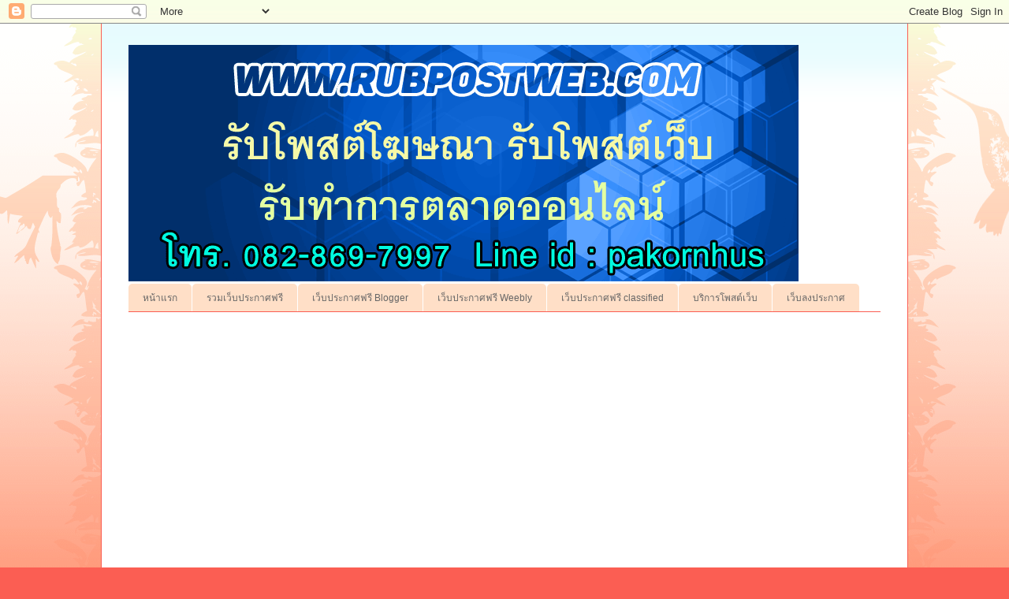

--- FILE ---
content_type: text/html; charset=UTF-8
request_url: https://thaisaleinfo.blogspot.com/2017/12/
body_size: 40355
content:
<!DOCTYPE html>
<html class='v2' dir='ltr' lang='th'>
<head>
<link href='https://www.blogger.com/static/v1/widgets/335934321-css_bundle_v2.css' rel='stylesheet' type='text/css'/>
<meta content='width=1100' name='viewport'/>
<meta content='text/html; charset=UTF-8' http-equiv='Content-Type'/>
<meta content='blogger' name='generator'/>
<link href='https://thaisaleinfo.blogspot.com/favicon.ico' rel='icon' type='image/x-icon'/>
<link href='http://thaisaleinfo.blogspot.com/2017/12/' rel='canonical'/>
<link rel="alternate" type="application/atom+xml" title="ลงประกาศโฆษณา , ประกาศซ&#3639;&#3657;อขายฟร&#3637; - Atom" href="https://thaisaleinfo.blogspot.com/feeds/posts/default" />
<link rel="alternate" type="application/rss+xml" title="ลงประกาศโฆษณา , ประกาศซ&#3639;&#3657;อขายฟร&#3637; - RSS" href="https://thaisaleinfo.blogspot.com/feeds/posts/default?alt=rss" />
<link rel="service.post" type="application/atom+xml" title="ลงประกาศโฆษณา , ประกาศซ&#3639;&#3657;อขายฟร&#3637; - Atom" href="https://www.blogger.com/feeds/2278169539801399047/posts/default" />
<!--Can't find substitution for tag [blog.ieCssRetrofitLinks]-->
<meta content='http://thaisaleinfo.blogspot.com/2017/12/' property='og:url'/>
<meta content='ลงประกาศโฆษณา , ประกาศซื้อขายฟรี' property='og:title'/>
<meta content='ประกาศซื้อขายฟรี , โฆษณาฟรี, ขายสินค้าฟรี' property='og:description'/>
<title>ลงประกาศโฆษณา , ประกาศซ&#3639;&#3657;อขายฟร&#3637;: ธ&#3633;นวาคม 2017</title>
<style id='page-skin-1' type='text/css'><!--
/*
-----------------------------------------------
Blogger Template Style
Name:     Ethereal
Designer: Jason Morrow
URL:      jasonmorrow.etsy.com
----------------------------------------------- */
/* Content
----------------------------------------------- */
body {
font: normal normal 13px Arial, Tahoma, Helvetica, FreeSans, sans-serif;
color: #666666;
background: #fb5e53 url(https://resources.blogblog.com/blogblog/data/1kt/ethereal/birds-2toned-bg.png) repeat-x scroll top center;
}
html body .content-outer {
min-width: 0;
max-width: 100%;
width: 100%;
}
a:link {
text-decoration: none;
color: #2198a6;
}
a:visited {
text-decoration: none;
color: #4d469c;
}
a:hover {
text-decoration: underline;
color: #2198a6;
}
.main-inner {
padding-top: 15px;
}
.body-fauxcolumn-outer {
background: transparent none repeat-x scroll top center;
}
.content-fauxcolumns .fauxcolumn-inner {
background: #ffffff url(https://resources.blogblog.com/blogblog/data/1kt/ethereal/bird-2toned-blue-fade.png) repeat-x scroll top left;
border-left: 1px solid #fb5e53;
border-right: 1px solid #fb5e53;
}
/* Flexible Background
----------------------------------------------- */
.content-fauxcolumn-outer .fauxborder-left {
width: 100%;
padding-left: 300px;
margin-left: -300px;
background-color: transparent;
background-image: url(//themes.googleusercontent.com/image?id=0BwVBOzw_-hbMNjViMzQ0ZDEtMWU1NS00ZTBkLWFjY2EtZjM5YmU4OTA2MjBm);
background-repeat: no-repeat;
background-position: left top;
}
.content-fauxcolumn-outer .fauxborder-right {
margin-right: -299px;
width: 299px;
background-color: transparent;
background-image: url(//themes.googleusercontent.com/image?id=0BwVBOzw_-hbMNjViMzQ0ZDEtMWU1NS00ZTBkLWFjY2EtZjM5YmU4OTA2MjBm);
background-repeat: no-repeat;
background-position: right top;
}
/* Columns
----------------------------------------------- */
.content-inner {
padding: 0;
}
/* Header
----------------------------------------------- */
.header-inner {
padding: 27px 0 3px;
}
.header-inner .section {
margin: 0 35px;
}
.Header h1 {
font: normal normal 60px Times, 'Times New Roman', FreeSerif, serif;
color: #ff8b8b;
}
.Header h1 a {
color: #ff8b8b;
}
.Header .description {
font-size: 115%;
color: #666666;
}
.header-inner .Header .titlewrapper,
.header-inner .Header .descriptionwrapper {
padding-left: 0;
padding-right: 0;
margin-bottom: 0;
}
/* Tabs
----------------------------------------------- */
.tabs-outer {
position: relative;
background: transparent;
}
.tabs-cap-top, .tabs-cap-bottom {
position: absolute;
width: 100%;
}
.tabs-cap-bottom {
bottom: 0;
}
.tabs-inner {
padding: 0;
}
.tabs-inner .section {
margin: 0 35px;
}
*+html body .tabs-inner .widget li {
padding: 1px;
}
.PageList {
border-bottom: 1px solid #fb5e53;
}
.tabs-inner .widget li.selected a,
.tabs-inner .widget li a:hover {
position: relative;
-moz-border-radius-topleft: 5px;
-moz-border-radius-topright: 5px;
-webkit-border-top-left-radius: 5px;
-webkit-border-top-right-radius: 5px;
-goog-ms-border-top-left-radius: 5px;
-goog-ms-border-top-right-radius: 5px;
border-top-left-radius: 5px;
border-top-right-radius: 5px;
background: #ffa183 none ;
color: #ffffff;
}
.tabs-inner .widget li a {
display: inline-block;
margin: 0;
margin-right: 1px;
padding: .65em 1.5em;
font: normal normal 12px Arial, Tahoma, Helvetica, FreeSans, sans-serif;
color: #666666;
background-color: #ffdfc7;
-moz-border-radius-topleft: 5px;
-moz-border-radius-topright: 5px;
-webkit-border-top-left-radius: 5px;
-webkit-border-top-right-radius: 5px;
-goog-ms-border-top-left-radius: 5px;
-goog-ms-border-top-right-radius: 5px;
border-top-left-radius: 5px;
border-top-right-radius: 5px;
}
/* Headings
----------------------------------------------- */
h2 {
font: normal bold 12px Arial, Tahoma, Helvetica, FreeSans, sans-serif;
color: #666666;
}
/* Widgets
----------------------------------------------- */
.main-inner .column-left-inner {
padding: 0 0 0 20px;
}
.main-inner .column-left-inner .section {
margin-right: 0;
}
.main-inner .column-right-inner {
padding: 0 20px 0 0;
}
.main-inner .column-right-inner .section {
margin-left: 0;
}
.main-inner .section {
padding: 0;
}
.main-inner .widget {
padding: 0 0 15px;
margin: 20px 0;
border-bottom: 1px solid #dbdbdb;
}
.main-inner .widget h2 {
margin: 0;
padding: .6em 0 .5em;
}
.footer-inner .widget h2 {
padding: 0 0 .4em;
}
.main-inner .widget h2 + div, .footer-inner .widget h2 + div {
padding-top: 15px;
}
.main-inner .widget .widget-content {
margin: 0;
padding: 15px 0 0;
}
.main-inner .widget ul, .main-inner .widget #ArchiveList ul.flat {
margin: -15px -15px -15px;
padding: 0;
list-style: none;
}
.main-inner .sidebar .widget h2 {
border-bottom: 1px solid #dbdbdb;
}
.main-inner .widget #ArchiveList {
margin: -15px 0 0;
}
.main-inner .widget ul li, .main-inner .widget #ArchiveList ul.flat li {
padding: .5em 15px;
text-indent: 0;
}
.main-inner .widget #ArchiveList ul li {
padding-top: .25em;
padding-bottom: .25em;
}
.main-inner .widget ul li:first-child, .main-inner .widget #ArchiveList ul.flat li:first-child {
border-top: none;
}
.main-inner .widget ul li:last-child, .main-inner .widget #ArchiveList ul.flat li:last-child {
border-bottom: none;
}
.main-inner .widget .post-body ul {
padding: 0 2.5em;
margin: .5em 0;
list-style: disc;
}
.main-inner .widget .post-body ul li {
padding: 0.25em 0;
margin-bottom: .25em;
color: #666666;
border: none;
}
.footer-inner .widget ul {
padding: 0;
list-style: none;
}
.widget .zippy {
color: #cccccc;
}
/* Posts
----------------------------------------------- */
.main.section {
margin: 0 20px;
}
body .main-inner .Blog {
padding: 0;
background-color: transparent;
border: none;
}
.main-inner .widget h2.date-header {
border-bottom: 1px solid #dbdbdb;
}
.date-outer {
position: relative;
margin: 15px 0 20px;
}
.date-outer:first-child {
margin-top: 0;
}
.date-posts {
clear: both;
}
.post-outer, .inline-ad {
border-bottom: 1px solid #dbdbdb;
padding: 30px 0;
}
.post-outer {
padding-bottom: 10px;
}
.post-outer:first-child {
padding-top: 0;
border-top: none;
}
.post-outer:last-child, .inline-ad:last-child {
border-bottom: none;
}
.post-body img {
padding: 8px;
}
h3.post-title, h4 {
font: normal normal 24px Times, Times New Roman, serif;
color: #2198a6;
}
h3.post-title a {
font: normal normal 24px Times, Times New Roman, serif;
color: #2198a6;
text-decoration: none;
}
h3.post-title a:hover {
color: #2198a6;
text-decoration: underline;
}
.post-header {
margin: 0 0 1.5em;
}
.post-body {
line-height: 1.4;
}
.post-footer {
margin: 1.5em 0 0;
}
#blog-pager {
padding: 15px;
}
.blog-feeds, .post-feeds {
margin: 1em 0;
text-align: center;
}
.post-outer .comments {
margin-top: 2em;
}
/* Comments
----------------------------------------------- */
.comments .comments-content .icon.blog-author {
background-repeat: no-repeat;
background-image: url([data-uri]);
}
.comments .comments-content .loadmore a {
background: #ffffff url(https://resources.blogblog.com/blogblog/data/1kt/ethereal/bird-2toned-blue-fade.png) repeat-x scroll top left;
}
.comments .comments-content .loadmore a {
border-top: 1px solid #dbdbdb;
border-bottom: 1px solid #dbdbdb;
}
.comments .comment-thread.inline-thread {
background: #ffffff url(https://resources.blogblog.com/blogblog/data/1kt/ethereal/bird-2toned-blue-fade.png) repeat-x scroll top left;
}
.comments .continue {
border-top: 2px solid #dbdbdb;
}
/* Footer
----------------------------------------------- */
.footer-inner {
padding: 30px 0;
overflow: hidden;
}
/* Mobile
----------------------------------------------- */
body.mobile  {
background-size: auto
}
.mobile .body-fauxcolumn-outer {
background: ;
}
.mobile .content-fauxcolumns .fauxcolumn-inner {
opacity: 0.75;
}
.mobile .content-fauxcolumn-outer .fauxborder-right {
margin-right: 0;
}
.mobile-link-button {
background-color: #ffa183;
}
.mobile-link-button a:link, .mobile-link-button a:visited {
color: #ffffff;
}
.mobile-index-contents {
color: #444444;
}
.mobile .body-fauxcolumn-outer {
background-size: 100% auto;
}
.mobile .mobile-date-outer {
border-bottom: transparent;
}
.mobile .PageList {
border-bottom: none;
}
.mobile .tabs-inner .section {
margin: 0;
}
.mobile .tabs-inner .PageList .widget-content {
background: #ffa183 none;
color: #ffffff;
}
.mobile .tabs-inner .PageList .widget-content .pagelist-arrow {
border-left: 1px solid #ffffff;
}
.mobile .footer-inner {
overflow: visible;
}
body.mobile .AdSense {
margin: 0 -10px;
}

--></style>
<style id='template-skin-1' type='text/css'><!--
body {
min-width: 1024px;
}
.content-outer, .content-fauxcolumn-outer, .region-inner {
min-width: 1024px;
max-width: 1024px;
_width: 1024px;
}
.main-inner .columns {
padding-left: 0px;
padding-right: 300px;
}
.main-inner .fauxcolumn-center-outer {
left: 0px;
right: 300px;
/* IE6 does not respect left and right together */
_width: expression(this.parentNode.offsetWidth -
parseInt("0px") -
parseInt("300px") + 'px');
}
.main-inner .fauxcolumn-left-outer {
width: 0px;
}
.main-inner .fauxcolumn-right-outer {
width: 300px;
}
.main-inner .column-left-outer {
width: 0px;
right: 100%;
margin-left: -0px;
}
.main-inner .column-right-outer {
width: 300px;
margin-right: -300px;
}
#layout {
min-width: 0;
}
#layout .content-outer {
min-width: 0;
width: 800px;
}
#layout .region-inner {
min-width: 0;
width: auto;
}
body#layout div.add_widget {
padding: 8px;
}
body#layout div.add_widget a {
margin-left: 32px;
}
--></style>
<link href='https://www.blogger.com/dyn-css/authorization.css?targetBlogID=2278169539801399047&amp;zx=7a4194f2-f74e-4ec2-9f8f-87bddfb0eb2b' media='none' onload='if(media!=&#39;all&#39;)media=&#39;all&#39;' rel='stylesheet'/><noscript><link href='https://www.blogger.com/dyn-css/authorization.css?targetBlogID=2278169539801399047&amp;zx=7a4194f2-f74e-4ec2-9f8f-87bddfb0eb2b' rel='stylesheet'/></noscript>
<meta name='google-adsense-platform-account' content='ca-host-pub-1556223355139109'/>
<meta name='google-adsense-platform-domain' content='blogspot.com'/>

<!-- data-ad-client=ca-pub-2705850389745749 -->

</head>
<body class='loading variant-hummingBirds2'>
<div class='navbar section' id='navbar' name='แถบนำทาง'><div class='widget Navbar' data-version='1' id='Navbar1'><script type="text/javascript">
    function setAttributeOnload(object, attribute, val) {
      if(window.addEventListener) {
        window.addEventListener('load',
          function(){ object[attribute] = val; }, false);
      } else {
        window.attachEvent('onload', function(){ object[attribute] = val; });
      }
    }
  </script>
<div id="navbar-iframe-container"></div>
<script type="text/javascript" src="https://apis.google.com/js/platform.js"></script>
<script type="text/javascript">
      gapi.load("gapi.iframes:gapi.iframes.style.bubble", function() {
        if (gapi.iframes && gapi.iframes.getContext) {
          gapi.iframes.getContext().openChild({
              url: 'https://www.blogger.com/navbar/2278169539801399047?origin\x3dhttps://thaisaleinfo.blogspot.com',
              where: document.getElementById("navbar-iframe-container"),
              id: "navbar-iframe"
          });
        }
      });
    </script><script type="text/javascript">
(function() {
var script = document.createElement('script');
script.type = 'text/javascript';
script.src = '//pagead2.googlesyndication.com/pagead/js/google_top_exp.js';
var head = document.getElementsByTagName('head')[0];
if (head) {
head.appendChild(script);
}})();
</script>
</div></div>
<div class='body-fauxcolumns'>
<div class='fauxcolumn-outer body-fauxcolumn-outer'>
<div class='cap-top'>
<div class='cap-left'></div>
<div class='cap-right'></div>
</div>
<div class='fauxborder-left'>
<div class='fauxborder-right'></div>
<div class='fauxcolumn-inner'>
</div>
</div>
<div class='cap-bottom'>
<div class='cap-left'></div>
<div class='cap-right'></div>
</div>
</div>
</div>
<div class='content'>
<div class='content-fauxcolumns'>
<div class='fauxcolumn-outer content-fauxcolumn-outer'>
<div class='cap-top'>
<div class='cap-left'></div>
<div class='cap-right'></div>
</div>
<div class='fauxborder-left'>
<div class='fauxborder-right'></div>
<div class='fauxcolumn-inner'>
</div>
</div>
<div class='cap-bottom'>
<div class='cap-left'></div>
<div class='cap-right'></div>
</div>
</div>
</div>
<div class='content-outer'>
<div class='content-cap-top cap-top'>
<div class='cap-left'></div>
<div class='cap-right'></div>
</div>
<div class='fauxborder-left content-fauxborder-left'>
<div class='fauxborder-right content-fauxborder-right'></div>
<div class='content-inner'>
<header>
<div class='header-outer'>
<div class='header-cap-top cap-top'>
<div class='cap-left'></div>
<div class='cap-right'></div>
</div>
<div class='fauxborder-left header-fauxborder-left'>
<div class='fauxborder-right header-fauxborder-right'></div>
<div class='region-inner header-inner'>
<div class='header section' id='header' name='ส่วนหัว'><div class='widget Header' data-version='1' id='Header1'>
<div id='header-inner'>
<a href='https://thaisaleinfo.blogspot.com/' style='display: block'>
<img alt='ลงประกาศโฆษณา , ประกาศซื้อขายฟรี' height='300px; ' id='Header1_headerimg' src='https://blogger.googleusercontent.com/img/b/R29vZ2xl/AVvXsEgFiCBu8fQ7CfJtYlqEFz0-iDV1RBnSeSXsYJzG3ULn9exEXwHUNcmAwmiI1zI4HfuGwP73gGSRcEJ31JVFeaseIdDTHywLfN2sJugLECGDGrZIv4DEErPcF5-VWc0a3M0ezXUxGQKgzSHa/s1600/1+%25283%2529.gif' style='display: block' width='850px; '/>
</a>
</div>
</div></div>
</div>
</div>
<div class='header-cap-bottom cap-bottom'>
<div class='cap-left'></div>
<div class='cap-right'></div>
</div>
</div>
</header>
<div class='tabs-outer'>
<div class='tabs-cap-top cap-top'>
<div class='cap-left'></div>
<div class='cap-right'></div>
</div>
<div class='fauxborder-left tabs-fauxborder-left'>
<div class='fauxborder-right tabs-fauxborder-right'></div>
<div class='region-inner tabs-inner'>
<div class='tabs section' id='crosscol' name='พาดทุกคอลัมน์'><div class='widget PageList' data-version='1' id='PageList1'>
<h2>หน&#3657;าเว&#3655;บ</h2>
<div class='widget-content'>
<ul>
<li>
<a href='https://thaisaleinfo.blogspot.com/'>หน&#3657;าแรก</a>
</li>
<li>
<a href='https://thaisaleinfo.blogspot.com/p/blog-page.html'>รวมเว&#3655;บประกาศฟร&#3637;</a>
</li>
<li>
<a href='https://thaisaleinfo.blogspot.com/p/blogger.html'>เว&#3655;บประกาศฟร&#3637; Blogger</a>
</li>
<li>
<a href='https://thaisaleinfo.blogspot.com/p/weebly.html'>เว&#3655;บประกาศฟร&#3637; Weebly</a>
</li>
<li>
<a href='https://thaisaleinfo.blogspot.com/p/blog-network.html'>เว&#3655;บประกาศฟร&#3637; classified</a>
</li>
<li>
<a href='https://thaisaleinfo.blogspot.com/p/blog-page_25.html'>บร&#3636;การโพสต&#3660;เว&#3655;บ</a>
</li>
<li>
<a href='https://thaisaleinfo.blogspot.com/p/blog-page_27.html'>เว&#3655;บลงประกาศ</a>
</li>
</ul>
<div class='clear'></div>
</div>
</div></div>
<div class='tabs section' id='crosscol-overflow' name='Cross-Column 2'><div class='widget HTML' data-version='1' id='HTML16'>
<div class='widget-content'>
<script async src="//pagead2.googlesyndication.com/pagead/js/adsbygoogle.js"></script>
<!-- Linkresponsive -->
<ins class="adsbygoogle"
    style="display:block"
    data-ad-client="ca-pub-2705850389745749"
    data-ad-slot="1131523548"
    data-ad-format="link"
    data-full-width-responsive="true"></ins>
<script>
(adsbygoogle = window.adsbygoogle || []).push({});
</script>

<script async src="//pagead2.googlesyndication.com/pagead/js/adsbygoogle.js"></script>
<!-- classifiedfree2 -->
<ins class="adsbygoogle"
     style="display:block"
     data-ad-client="ca-pub-2705850389745749"
     data-ad-slot="4817647617"
     data-ad-format="auto"></ins>
<script>
(adsbygoogle = window.adsbygoogle || []).push({});
</script>
</div>
<div class='clear'></div>
</div><div class='widget HTML' data-version='1' id='HTML1'>
<div class='widget-content'>
<a href="https://www.ร&#3633;บโพสต&#3660;ขายอส&#3633;งหาฯ.com" title="ร&#3633;บโพสต&#3660;ขายอส&#3633;งหาฯ" target="_blank"  rel="dofollow"><strong>ร&#3633;บโพสต&#3660;ขายอส&#3633;งหาฯ</strong></a>,
<a href="https://www.ร&#3633;บโพสต&#3660;ขายคอนโด.com" title="ร&#3633;บโพสต&#3660;ขายคอนโด" target="_blank"  rel="dofollow"><strong>ร&#3633;บโพสต&#3660;ขายคอนโด</strong></a>,
<a href="https://www.ร&#3633;บโพสต&#3660;ขายทาวน&#3660;เฮ&#3657;าส&#3660;.com" title="ร&#3633;บโพสต&#3660;ขายทาวน&#3660;เฮ&#3657;าส&#3660;" target="_blank"  rel="dofollow"><strong>ร&#3633;บโพสต&#3660;ขายทาวน&#3660;เฮ&#3657;าส&#3660;</strong></a>,
<a href="https://www.ร&#3633;บโพสต&#3660;ขายบ&#3657;าน.com" title="ร&#3633;บโพสต&#3660;ขายบ&#3657;าน" target="_blank"  rel="dofollow"><strong>ร&#3633;บโพสต&#3660;ขายบ&#3657;าน</strong></a>,
<a href="https://www.ร&#3633;บโพสต&#3660;ขายท&#3637;&#3656;ด&#3636;น.com" title="ร&#3633;บโพสต&#3660;ขายท&#3637;&#3656;ด&#3636;น" target="_blank"  rel="dofollow"><strong>ร&#3633;บโพสต&#3660;ขายท&#3637;&#3656;ด&#3636;น</strong></a>
</div>
<div class='clear'></div>
</div><div class='widget Image' data-version='1' id='Image3'>
<div class='widget-content'>
<a href='https://www.pronetonline.net'>
<img alt='' height='90' id='Image3_img' src='https://blogger.googleusercontent.com/img/b/R29vZ2xl/AVvXsEhJ6YtrkMUFW5BrFXk1bAiJTTPhLwVbeGRjbcm6F95aHn8OF1s7DiXrRbnXWdLnjNRIhQZ2FilhqNQ30nSxIfvt5JVV0UKHfmOIwx5A_pHt-vpE8Gvhu2TH0rAIyoh-6KUSQuZgHOC_yZl2/s1600/TrcUIS.gif' width='728'/>
</a>
<br/>
</div>
<div class='clear'></div>
</div><div class='widget HTML' data-version='1' id='HTML2'>
<div class='widget-content'>
<a href="http://www.rubpost.net/" target="_blank"><img border="0" src="https://blogger.googleusercontent.com/img/b/R29vZ2xl/AVvXsEgc9TMD5r9jLHFbsLcMvVQkV0boUJXrnXfZPVRWleRX5YrXpeNR8tHHp5t1AVmYzNzaBjIhg_rp3Pyoumq9szfp3CmxMQoldxbXPPQRf9-1474w8mQDjA-8C0YqyhyphenhyphenySOWUE1jWq0gJjNb6/s1600/210220141336490001-%E0%B8%A3%E0%B8%B1%E0%B8%9A%E0%B9%82%E0%B8%9E%E0%B8%AA%E0%B9%80%E0%B8%A7%E0%B9%87%E0%B8%9A---200157.gif" /></a>
</div>
<div class='clear'></div>
</div></div>
</div>
</div>
<div class='tabs-cap-bottom cap-bottom'>
<div class='cap-left'></div>
<div class='cap-right'></div>
</div>
</div>
<div class='main-outer'>
<div class='main-cap-top cap-top'>
<div class='cap-left'></div>
<div class='cap-right'></div>
</div>
<div class='fauxborder-left main-fauxborder-left'>
<div class='fauxborder-right main-fauxborder-right'></div>
<div class='region-inner main-inner'>
<div class='columns fauxcolumns'>
<div class='fauxcolumn-outer fauxcolumn-center-outer'>
<div class='cap-top'>
<div class='cap-left'></div>
<div class='cap-right'></div>
</div>
<div class='fauxborder-left'>
<div class='fauxborder-right'></div>
<div class='fauxcolumn-inner'>
</div>
</div>
<div class='cap-bottom'>
<div class='cap-left'></div>
<div class='cap-right'></div>
</div>
</div>
<div class='fauxcolumn-outer fauxcolumn-left-outer'>
<div class='cap-top'>
<div class='cap-left'></div>
<div class='cap-right'></div>
</div>
<div class='fauxborder-left'>
<div class='fauxborder-right'></div>
<div class='fauxcolumn-inner'>
</div>
</div>
<div class='cap-bottom'>
<div class='cap-left'></div>
<div class='cap-right'></div>
</div>
</div>
<div class='fauxcolumn-outer fauxcolumn-right-outer'>
<div class='cap-top'>
<div class='cap-left'></div>
<div class='cap-right'></div>
</div>
<div class='fauxborder-left'>
<div class='fauxborder-right'></div>
<div class='fauxcolumn-inner'>
</div>
</div>
<div class='cap-bottom'>
<div class='cap-left'></div>
<div class='cap-right'></div>
</div>
</div>
<!-- corrects IE6 width calculation -->
<div class='columns-inner'>
<div class='column-center-outer'>
<div class='column-center-inner'>
<div class='main section' id='main' name='หมายเลขหลัก'><div class='widget HTML' data-version='1' id='HTML14'>
<div class='widget-content'>
<script async src="//pagead2.googlesyndication.com/pagead/js/adsbygoogle.js"></script>
<!-- Linkresponsive -->
<ins class="adsbygoogle"
    style="display:block"
    data-ad-client="ca-pub-2705850389745749"
    data-ad-slot="1131523548"
    data-ad-format="link"
    data-full-width-responsive="true"></ins>
<script>
(adsbygoogle = window.adsbygoogle || []).push({});
</script>

<script async src="//pagead2.googlesyndication.com/pagead/js/adsbygoogle.js"></script>
<!-- classifiedfree2 -->
<ins class="adsbygoogle"
     style="display:block"
     data-ad-client="ca-pub-2705850389745749"
     data-ad-slot="4817647617"
     data-ad-format="auto"></ins>
<script>
(adsbygoogle = window.adsbygoogle || []).push({});
</script>
</div>
<div class='clear'></div>
</div><div class='widget Blog' data-version='1' id='Blog1'>
<div class='blog-posts hfeed'>

          <div class="date-outer">
        
<h2 class='date-header'><span>ว&#3633;นอ&#3633;งคารท&#3637;&#3656; 26 ธ&#3633;นวาคม พ.ศ. 2560</span></h2>

          <div class="date-posts">
        
<div class='post-outer'>
<div class='post hentry uncustomized-post-template' itemprop='blogPost' itemscope='itemscope' itemtype='http://schema.org/BlogPosting'>
<meta content='https://blogger.googleusercontent.com/img/b/R29vZ2xl/AVvXsEjjyeE74j_nhT3cFcV5QvVmJuk7GFsR7kPElS5sp1AMKDnWME7heEUj7QDvc9qbxGEFdNgk-tg_Dqcgh9s3krbl8uKhB4RMy6pwb_hfcdatlmCDNI3PPzhfYGH8lON9bOUbsghFE4bRjSY/s640/%25E0%25B8%2581%25E0%25B8%25A3%25E0%25B8%25B0%25E0%25B9%2580%25E0%25B8%259B%25E0%25B9%258B%25E0%25B8%25B2%25E0%25B8%259C%25E0%25B9%2589%25E0%25B8%25B2%25E0%25B9%2584%25E0%25B8%25AB%25E0%25B8%25A1%25E0%25B8%2594%25E0%25B8%25A7%25E0%25B8%2587%25E0%25B8%2588%25E0%25B8%25B1%25E0%25B8%2599%25E0%25B8%2597%25E0%25B8%25A3%25E0%25B9%258C281-horz.jpg' itemprop='image_url'/>
<meta content='2278169539801399047' itemprop='blogId'/>
<meta content='8868611255783541038' itemprop='postId'/>
<a name='8868611255783541038'></a>
<h3 class='post-title entry-title' itemprop='name'>
<a href='https://thaisaleinfo.blogspot.com/2017/12/0926639358-0859179955_26.html'>จำหน&#3656;ายผ&#3657;าไหมไทย ช&#3640;ดผ&#3657;าไทย ผ&#3657;าไหมม&#3633;ดหม&#3637;&#3656; กระเป&#3659;าผ&#3657;าไหม ดวงจ&#3633;นทร&#3660;ไหมไทย โทร:0926639358 , 0859179955</a>
</h3>
<div class='post-header'>
<div class='post-header-line-1'></div>
</div>
<div class='post-body entry-content' id='post-body-8868611255783541038' itemprop='description articleBody'>
<div center="" font-size:="" medium="" new="" roman="" style="font-family: Arial, Verdana; font-size: 13.3333px;" text-align:="" times="">
<span style="color: blue; font-size: large;"><b style="background-color: yellow;">ดวงจ&#3633;นทร&#3660;ไหมไทย&nbsp;</b></span></div>
<div center="" font-size:="" medium="" new="" roman="" style="font-family: Arial, Verdana; font-size: 13.3333px;" text-align:="" times="">
<span style="color: blue; font-size: large;"><b style="background-color: yellow;">จำหน&#3656;าย ผ&#3657;าไหมไทย ช&#3640;ดผ&#3657;าไทย ผ&#3657;าไหมม&#3633;ดหม&#3637;&#3656; กระเป&#3659;าผ&#3657;าไหม &nbsp; โทร: 0926639358 , 0859179955</b></span></div>
<div font-size:="" medium="" new="" roman="" style="font-family: Arial, Verdana; font-size: 13.3333px;" times="">
<br /></div>
<div both="" center="" class="separator" clear:="" font-size:="" medium="" new="" roman="" style="font-family: Arial, Verdana; font-size: 13.3333px;" text-align:="" times="">
<a href="https://blogger.googleusercontent.com/img/b/R29vZ2xl/AVvXsEjjyeE74j_nhT3cFcV5QvVmJuk7GFsR7kPElS5sp1AMKDnWME7heEUj7QDvc9qbxGEFdNgk-tg_Dqcgh9s3krbl8uKhB4RMy6pwb_hfcdatlmCDNI3PPzhfYGH8lON9bOUbsghFE4bRjSY/s1600/%25E0%25B8%2581%25E0%25B8%25A3%25E0%25B8%25B0%25E0%25B9%2580%25E0%25B8%259B%25E0%25B9%258B%25E0%25B8%25B2%25E0%25B8%259C%25E0%25B9%2589%25E0%25B8%25B2%25E0%25B9%2584%25E0%25B8%25AB%25E0%25B8%25A1%25E0%25B8%2594%25E0%25B8%25A7%25E0%25B8%2587%25E0%25B8%2588%25E0%25B8%25B1%25E0%25B8%2599%25E0%25B8%2597%25E0%25B8%25A3%25E0%25B9%258C281-horz.jpg" imageanchor="1" style="margin-left: 1em; margin-right: 1em;"><img border="0" data-original-height="189" data-original-width="805" height="148" src="https://blogger.googleusercontent.com/img/b/R29vZ2xl/AVvXsEjjyeE74j_nhT3cFcV5QvVmJuk7GFsR7kPElS5sp1AMKDnWME7heEUj7QDvc9qbxGEFdNgk-tg_Dqcgh9s3krbl8uKhB4RMy6pwb_hfcdatlmCDNI3PPzhfYGH8lON9bOUbsghFE4bRjSY/s640/%25E0%25B8%2581%25E0%25B8%25A3%25E0%25B8%25B0%25E0%25B9%2580%25E0%25B8%259B%25E0%25B9%258B%25E0%25B8%25B2%25E0%25B8%259C%25E0%25B9%2589%25E0%25B8%25B2%25E0%25B9%2584%25E0%25B8%25AB%25E0%25B8%25A1%25E0%25B8%2594%25E0%25B8%25A7%25E0%25B8%2587%25E0%25B8%2588%25E0%25B8%25B1%25E0%25B8%2599%25E0%25B8%2597%25E0%25B8%25A3%25E0%25B9%258C281-horz.jpg" width="640" /></a></div>
<div font-size:="" medium="" new="" roman="" style="font-family: Arial, Verdana; font-size: 13.3333px;" times="">
<br /></div>
<div center="" font-size:="" medium="" new="" roman="" style="font-family: Arial, Verdana; font-size: 13.3333px;" text-align:="" times="">
<h2>
<b><span style="background-color: yellow; color: #351c75;">ร&#3657;าน ดวงจ&#3633;นทร&#3660;ไหมไทย</span></b></h2>
</div>
<div center="" font-size:="" medium="" new="" roman="" style="font-family: Arial, Verdana; font-size: 13.3333px;" text-align:="" times="">
<b><span style="color: #351c75;">&nbsp;จำหน&#3656;าย &nbsp;ผ&#3657;าไหมไทย ช&#3640;ดผ&#3657;าไทย ผ&#3657;าไหมม&#3633;ดหม&#3637;&#3656; กระเป&#3659;าผ&#3657;าไหม &nbsp;ผ&#3657;าไหมเกรดเอ ม&#3637;ให&#3657;เล&#3639;อกมากมาย</span></b></div>
<div center="" font-size:="" medium="" new="" roman="" style="font-family: Arial, Verdana; font-size: 13.3333px;" text-align:="" times="">
<b><span style="color: #351c75;"><br /></span></b></div>
<div center="" font-size:="" medium="" new="" roman="" style="font-family: Arial, Verdana; font-size: 13.3333px;" text-align:="" times="">
<b><span style="color: #351c75;">สามารถด&#3641;แบบผ&#3657;าไหมต&#3656;างๆ &nbsp;ม&#3637;ส&#3636;นค&#3657;าใหม&#3656;ๆท&#3640;กว&#3633;น ได&#3657;ท&#3637;&#3656;&nbsp;</span></b></div>
<div center="" font-size:="" medium="" new="" roman="" style="font-family: Arial, Verdana; font-size: 13.3333px;" text-align:="" times="">
<br /></div>
<div center="" font-size:="" medium="" new="" roman="" style="font-family: Arial, Verdana; font-size: 13.3333px;" text-align:="" times="">
<b><span style="font-size: large;"><a href="https://www.facebook.com/DUANGJUNTHAISILK/">https://www.facebook.com/DUANGJUNTHAISILK/</a></span></b></div>
<div center="" font-size:="" medium="" new="" roman="" style="font-family: Arial, Verdana; font-size: 13.3333px;" text-align:="" times="">
<b><br /></b></div>
<div font-size:="" medium="" new="" roman="" style="font-family: Arial, Verdana; font-size: 13.3333px;" times="">
<br /></div>
<div both="" center="" class="separator" clear:="" font-size:="" medium="" new="" roman="" style="font-family: Arial, Verdana; font-size: 13.3333px;" text-align:="" times="">
<a href="https://blogger.googleusercontent.com/img/b/R29vZ2xl/AVvXsEh488y-mlRQGFrOs8dh7yj4kgjGkIpyPZuWBWoOp99Q7FzNIKSWaG0wlWPA1-Tne7v7KVPhZ3bjTVZHdVGsWu4BAM2g-IkwMy_t9CmE1XBNK-DmS9IlC3EKx-BTlaknOsoX3Po1DtvAKZQ/s1600/23130675_1677738148923919_7706224376450503546_n.jpg" imageanchor="1" style="margin-left: 1em; margin-right: 1em;"><img border="0" data-original-height="960" data-original-width="720" height="200" src="https://blogger.googleusercontent.com/img/b/R29vZ2xl/AVvXsEh488y-mlRQGFrOs8dh7yj4kgjGkIpyPZuWBWoOp99Q7FzNIKSWaG0wlWPA1-Tne7v7KVPhZ3bjTVZHdVGsWu4BAM2g-IkwMy_t9CmE1XBNK-DmS9IlC3EKx-BTlaknOsoX3Po1DtvAKZQ/s200/23130675_1677738148923919_7706224376450503546_n.jpg" width="150" /></a><a href="https://blogger.googleusercontent.com/img/b/R29vZ2xl/AVvXsEgst-z6uN1gzFSQfpPpGNYq1ImscQcdaaWXeQ9FCUTcq5-3i3PxDiHpRTtk6D0zj4YHPGt_ipolHrApAb3qO53uRZ-Rp0KfvIHZicR-BrI1Zq3LjNr5i6mTYB3P1u1dU5KDKgebISdWNh4/s1600/23167691_1677738678923866_5726439110080843140_n.jpg" imageanchor="1" style="margin-left: 1em; margin-right: 1em;"><img border="0" data-original-height="960" data-original-width="720" height="200" src="https://blogger.googleusercontent.com/img/b/R29vZ2xl/AVvXsEgst-z6uN1gzFSQfpPpGNYq1ImscQcdaaWXeQ9FCUTcq5-3i3PxDiHpRTtk6D0zj4YHPGt_ipolHrApAb3qO53uRZ-Rp0KfvIHZicR-BrI1Zq3LjNr5i6mTYB3P1u1dU5KDKgebISdWNh4/s200/23167691_1677738678923866_5726439110080843140_n.jpg" width="150" /></a><a href="https://blogger.googleusercontent.com/img/b/R29vZ2xl/AVvXsEgfWw2veIQO2QtHbM5YbV_Qifw5j0305vsVDJzBS97ljhXUMj5dqgkzVvdPXikm9L2ZkvvxvfUPfoB72aQOx8W5gCRrrnojW-S05XVy58WcFN61G_iTRe5C6_fYE9Lw5xwdiR92XRB6BEQ/s1600/22886272_1677550178942716_5270376377692612457_n.jpg" imageanchor="1" style="margin-left: 1em; margin-right: 1em;"><img border="0" data-original-height="960" data-original-width="720" height="200" src="https://blogger.googleusercontent.com/img/b/R29vZ2xl/AVvXsEgfWw2veIQO2QtHbM5YbV_Qifw5j0305vsVDJzBS97ljhXUMj5dqgkzVvdPXikm9L2ZkvvxvfUPfoB72aQOx8W5gCRrrnojW-S05XVy58WcFN61G_iTRe5C6_fYE9Lw5xwdiR92XRB6BEQ/s200/22886272_1677550178942716_5270376377692612457_n.jpg" width="150" /></a></div>
<div font-size:="" medium="" new="" roman="" style="font-family: Arial, Verdana; font-size: 13.3333px;" times="">
<br /></div>
<div both="" center="" class="separator" clear:="" font-size:="" medium="" new="" roman="" style="font-family: Arial, Verdana; font-size: 13.3333px;" text-align:="" times="">
<a href="https://blogger.googleusercontent.com/img/b/R29vZ2xl/AVvXsEj1Sq3oVVG44Zp-Vx1zq-qSlhum1jLxF3iYCfdFY3gMVWnoTfb25EUunk82KN9z106j5lSXhXPi1hCRhNk-FtsGG6TARIHJbnxck62XnxwXYPrFbBnoqYX7QoFYZDuXO12k0VeFcEFzlMg/s1600/24174432_1707961469234920_1294683104681470406_n.jpg" imageanchor="1" style="margin-left: 1em; margin-right: 1em;"><img border="0" data-original-height="960" data-original-width="720" height="320" src="https://blogger.googleusercontent.com/img/b/R29vZ2xl/AVvXsEj1Sq3oVVG44Zp-Vx1zq-qSlhum1jLxF3iYCfdFY3gMVWnoTfb25EUunk82KN9z106j5lSXhXPi1hCRhNk-FtsGG6TARIHJbnxck62XnxwXYPrFbBnoqYX7QoFYZDuXO12k0VeFcEFzlMg/s320/24174432_1707961469234920_1294683104681470406_n.jpg" width="240" /></a><a href="https://blogger.googleusercontent.com/img/b/R29vZ2xl/AVvXsEjswVf7UweuR7FZ4ipFEXPSHCyxl-c34diT8lWx-c2mi18hDsBdKLn3mcdiQ_BVwLzRkdfahC-em4Gl-WcZY6hMuB8sqn9tIyrTB9oNsfC6Q53etcGHtChiBBWanjKzb0fMZ-5ciaBfJLw/s1600/18622413_1515890751775327_7264023219808389364_n.jpg" imageanchor="1" style="margin-left: 1em; margin-right: 1em;"><img border="0" data-original-height="960" data-original-width="720" height="320" src="https://blogger.googleusercontent.com/img/b/R29vZ2xl/AVvXsEjswVf7UweuR7FZ4ipFEXPSHCyxl-c34diT8lWx-c2mi18hDsBdKLn3mcdiQ_BVwLzRkdfahC-em4Gl-WcZY6hMuB8sqn9tIyrTB9oNsfC6Q53etcGHtChiBBWanjKzb0fMZ-5ciaBfJLw/s320/18622413_1515890751775327_7264023219808389364_n.jpg" width="240" /></a></div>
<div both="" center="" class="separator" clear:="" font-size:="" medium="" new="" roman="" style="font-family: Arial, Verdana; font-size: 13.3333px;" text-align:="" times="">
<br /></div>
<div both="" center="" class="separator" clear:="" font-size:="" medium="" new="" roman="" style="font-family: Arial, Verdana; font-size: 13.3333px;" text-align:="" times="">
<a href="https://blogger.googleusercontent.com/img/b/R29vZ2xl/AVvXsEhYzGoLUWFk_vVDYpDgDt3K7A9EkWKI0gRdhQVtyOBiJRjVJNlXi-D_zn_XoPCXbWC2IqaVmnfFP9hCYKDjsZd-KUqFSnrbg0w-44Ce5XH8TxVCTdLDaRp5Fn0IufR2itFO-A-Qq0KloCU/s1600/24231867_1707961699234897_4418708965219355895_n.jpg" imageanchor="1" style="margin-left: 1em; margin-right: 1em;"><img border="0" data-original-height="960" data-original-width="720" height="320" src="https://blogger.googleusercontent.com/img/b/R29vZ2xl/AVvXsEhYzGoLUWFk_vVDYpDgDt3K7A9EkWKI0gRdhQVtyOBiJRjVJNlXi-D_zn_XoPCXbWC2IqaVmnfFP9hCYKDjsZd-KUqFSnrbg0w-44Ce5XH8TxVCTdLDaRp5Fn0IufR2itFO-A-Qq0KloCU/s320/24231867_1707961699234897_4418708965219355895_n.jpg" width="240" /></a><a href="https://blogger.googleusercontent.com/img/b/R29vZ2xl/AVvXsEhllHY2h1WIkOwRqWEm2-Qx8h01u6wHj-NQL89LnoWSNg7Lq8CIg-8jj1NKvuigbeNCU0os8QwjA3L0Rn8EHqO5e2yg80YiyaQzJbS-yJnsxrsRdlIxd6plTiiDS0zx7ygf3ARulzZBnE0/s1600/24301019_1707961619234905_4624588253796904548_n.jpg" imageanchor="1" style="margin-left: 1em; margin-right: 1em;"><img border="0" data-original-height="960" data-original-width="720" height="320" src="https://blogger.googleusercontent.com/img/b/R29vZ2xl/AVvXsEhllHY2h1WIkOwRqWEm2-Qx8h01u6wHj-NQL89LnoWSNg7Lq8CIg-8jj1NKvuigbeNCU0os8QwjA3L0Rn8EHqO5e2yg80YiyaQzJbS-yJnsxrsRdlIxd6plTiiDS0zx7ygf3ARulzZBnE0/s320/24301019_1707961619234905_4624588253796904548_n.jpg" width="240" /></a></div>
<div both="" center="" class="separator" clear:="" font-size:="" medium="" new="" roman="" style="font-family: Arial, Verdana; font-size: 13.3333px;" text-align:="" times="">
<br /></div>
<div both="" center="" class="separator" clear:="" font-size:="" medium="" new="" roman="" style="font-family: Arial, Verdana; font-size: 13.3333px;" text-align:="" times="">
<a href="https://blogger.googleusercontent.com/img/b/R29vZ2xl/AVvXsEhumOg9v4DteZ4l7-dJJiIq2nO4JJQdQW_7q6xsG5JL8o-5Yq1Lw9hcnPvnzf7Fek2NB1uketSj6N12W-dZIon3hLoSskgsnVwAxodR4nkYDa3XLGTXRD9_KAvgHwFxO2_PxBgjYmR8eew/s1600/25593953_1725359194161814_6175277441881364004_n.jpg" imageanchor="1" style="margin-left: 1em; margin-right: 1em;"><img border="0" data-original-height="960" data-original-width="540" height="320" src="https://blogger.googleusercontent.com/img/b/R29vZ2xl/AVvXsEhumOg9v4DteZ4l7-dJJiIq2nO4JJQdQW_7q6xsG5JL8o-5Yq1Lw9hcnPvnzf7Fek2NB1uketSj6N12W-dZIon3hLoSskgsnVwAxodR4nkYDa3XLGTXRD9_KAvgHwFxO2_PxBgjYmR8eew/s320/25593953_1725359194161814_6175277441881364004_n.jpg" width="180" /></a><a href="https://blogger.googleusercontent.com/img/b/R29vZ2xl/AVvXsEiBWvz7DhT-3q8WSFohm0fpjXJRfgWVbzOZ5sw86XaCfpbWVnsSD1xkWHyy3eS_o1lX_2GOU02U94pY50HdVZPpND58j5pFCz0N2P9dGHvV8nSbS_aOn_qsjEU8wZlpGCnsBK7CMXkzlws/s1600/25593823_1725359240828476_4560051482210594786_n.jpg" imageanchor="1" style="margin-left: 1em; margin-right: 1em;"><img border="0" data-original-height="960" data-original-width="540" height="320" src="https://blogger.googleusercontent.com/img/b/R29vZ2xl/AVvXsEiBWvz7DhT-3q8WSFohm0fpjXJRfgWVbzOZ5sw86XaCfpbWVnsSD1xkWHyy3eS_o1lX_2GOU02U94pY50HdVZPpND58j5pFCz0N2P9dGHvV8nSbS_aOn_qsjEU8wZlpGCnsBK7CMXkzlws/s320/25593823_1725359240828476_4560051482210594786_n.jpg" width="180" /></a><a href="https://blogger.googleusercontent.com/img/b/R29vZ2xl/AVvXsEi-7x2IEK1E7Ae2Uqz1gBkFeYjYatD44rOA2a-_WFLp2V5vFcRhLIx5riH2W36aSjYSocFmYIzdNVnh1-izlKMAqYE70YWs2z7tT3OtTpdRXgyHw4gOEuqI8aPvikJC4UjYneqWDaeqfR4/s1600/24993311_1718248798206187_8812152823539135787_n.jpg" imageanchor="1" style="margin-left: 1em; margin-right: 1em;"><img border="0" data-original-height="960" data-original-width="539" height="320" src="https://blogger.googleusercontent.com/img/b/R29vZ2xl/AVvXsEi-7x2IEK1E7Ae2Uqz1gBkFeYjYatD44rOA2a-_WFLp2V5vFcRhLIx5riH2W36aSjYSocFmYIzdNVnh1-izlKMAqYE70YWs2z7tT3OtTpdRXgyHw4gOEuqI8aPvikJC4UjYneqWDaeqfR4/s320/24993311_1718248798206187_8812152823539135787_n.jpg" width="179" /></a></div>
<div both="" center="" class="separator" clear:="" font-size:="" medium="" new="" roman="" style="font-family: Arial, Verdana; font-size: 13.3333px;" text-align:="" times="">
<br /></div>
<div center="" font-size:="" medium="" new="" roman="" style="font-family: Arial, Verdana; font-size: 13.3333px;" text-align:="" times="">
&nbsp;<b><span style="color: red; font-size: large;">สนใจต&#3636;ดต&#3656;อ</span></b></div>
<div center="" font-size:="" medium="" new="" roman="" style="font-family: Arial, Verdana; font-size: 13.3333px;" text-align:="" times="">
<b style="font-family: Roboto, sans-serif; font-size: 22px;"><span style="color: red;">ร&#3657;าน ดวงจ&#3633;นทร&#3660;ไหมไทย &nbsp;</span></b></div>
<div center="" font-size:="" medium="" new="" roman="" style="font-family: Arial, Verdana; font-size: 13.3333px;" text-align:="" times="">
<span roboto="" sans-serif=""><span style="background-color: white; font-size: 22px;"><b><span style="color: red;">โทร.</span><span style="color: blue;">0926639358</span><span style="color: red;">,</span><span style="color: blue;">0859179955</span></b></span></span></div>
<div center="" font-size:="" medium="" new="" roman="" style="font-family: Arial, Verdana; font-size: 13.3333px;" text-align:="" times="">
<span roboto="" sans-serif=""><span style="background-color: white; font-size: 22px;"><b><span style="color: red;">ID Line :&nbsp;</span><span style="color: blue;">0926639358</span></b></span></span></div>
<div center="" font-size:="" medium="" new="" roman="" style="font-family: Arial, Verdana; font-size: 13.3333px;" text-align:="" times="">
<span roboto="" sans-serif="" style="color: red;"><span style="background-color: white; font-size: 22px;"><b><a href="https://www.facebook.com/DUANGJUNTHAISILK/">https://www.facebook.com/DUANGJUNTHAISILK/</a></b></span></span></div>
<div center="" font-size:="" medium="" new="" roman="" style="font-family: Arial, Verdana; font-size: 13.3333px;" text-align:="" times="">
<span roboto="" sans-serif="" style="color: red;"><span style="background-color: white; font-size: 22px;"><b><a href="https://youtu.be/TcPDw9pjRkw">https://youtu.be/TcPDw9pjRkw</a></b></span></span></div>
<div center="" font-size:="" medium="" new="" roman="" style="font-family: Arial, Verdana; font-size: 13.3333px;" text-align:="" times="">
<span roboto="" sans-serif="" style="color: red;"><span style="background-color: white; font-size: 22px;"><b><a href="http://duangjunthaisilk.blogspot.com/">http://duangjunthaisilk.blogspot.com/</a></b></span></span></div>
<div font-size:="" medium="" new="" roman="" style="font-family: Arial, Verdana; font-size: 13.3333px;" times="">
<br /></div>
<div class="post-header" style="background-color: white; clear: left; color: rgba(0, 0, 0, 0.541176); font-family: Roboto, sans-serif; font-size: 15px; margin: 0px; width: inherit;">
<div class="post-header-line-1">
<span class="byline post-timestamp" style="display: inline-block; line-height: 24px; margin-right: 0px; margin-top: 8px; vertical-align: top;"></span></div>
</div>
<div both="" center="" class="separator" clear:="" font-size:="" medium="" new="" roman="" style="font-family: Arial, Verdana; font-size: 13.3333px;" text-align:="" times="">
</div>
<div center="" font-size:="" medium="" new="" roman="" style="font-family: Arial, Verdana; font-size: 13.3333px;" text-align:="" times="">
<b><span style="color: #38761d;">จำหน&#3656;ายผ&#3657;าไหมไทย,ช&#3640;ดผ&#3657;าไทย,ผ&#3657;าไหมม&#3633;ดหม&#3637;&#3656;,กระเป&#3659;าผ&#3657;าไหม,ผ&#3657;าไหมเกรดเอ,ผ&#3657;าป&#3633;กทอง,</span></b></div>
<div center="" font-size:="" medium="" new="" roman="" style="font-family: Arial, Verdana; font-size: 13.3333px;" text-align:="" times="">
<b><span style="color: #38761d;">ผ&#3657;าสองตะกอ</span></b></div>
<div style='clear: both;'></div>
</div>
<div class='post-footer'>
<div class='post-footer-line post-footer-line-1'>
<span class='post-author vcard'>
เข&#3637;ยนโดย
<span class='fn' itemprop='author' itemscope='itemscope' itemtype='http://schema.org/Person'>
<meta content='https://www.blogger.com/profile/15265305886225097100' itemprop='url'/>
<a class='g-profile' href='https://www.blogger.com/profile/15265305886225097100' rel='author' title='author profile'>
<span itemprop='name'>obecsales@gmail.com</span>
</a>
</span>
</span>
<span class='post-timestamp'>
ท&#3637;&#3656;
<meta content='http://thaisaleinfo.blogspot.com/2017/12/0926639358-0859179955_26.html' itemprop='url'/>
<a class='timestamp-link' href='https://thaisaleinfo.blogspot.com/2017/12/0926639358-0859179955_26.html' rel='bookmark' title='permanent link'><abbr class='published' itemprop='datePublished' title='2017-12-26T16:15:00+07:00'>16:15</abbr></a>
</span>
<span class='post-comment-link'>
<a class='comment-link' href='https://thaisaleinfo.blogspot.com/2017/12/0926639358-0859179955_26.html#comment-form' onclick=''>
ไม&#3656;ม&#3637;ความค&#3636;ดเห&#3655;น:
  </a>
</span>
<span class='post-icons'>
<span class='item-control blog-admin pid-1116479466'>
<a href='https://www.blogger.com/post-edit.g?blogID=2278169539801399047&postID=8868611255783541038&from=pencil' title='แก้ไขบทความ'>
<img alt='' class='icon-action' height='18' src='https://resources.blogblog.com/img/icon18_edit_allbkg.gif' width='18'/>
</a>
</span>
</span>
<div class='post-share-buttons goog-inline-block'>
<a class='goog-inline-block share-button sb-email' href='https://www.blogger.com/share-post.g?blogID=2278169539801399047&postID=8868611255783541038&target=email' target='_blank' title='ส่งอีเมลข้อมูลนี้'><span class='share-button-link-text'>ส&#3656;งอ&#3637;เมลข&#3657;อม&#3641;ลน&#3637;&#3657;</span></a><a class='goog-inline-block share-button sb-blog' href='https://www.blogger.com/share-post.g?blogID=2278169539801399047&postID=8868611255783541038&target=blog' onclick='window.open(this.href, "_blank", "height=270,width=475"); return false;' target='_blank' title='BlogThis!'><span class='share-button-link-text'>BlogThis!</span></a><a class='goog-inline-block share-button sb-twitter' href='https://www.blogger.com/share-post.g?blogID=2278169539801399047&postID=8868611255783541038&target=twitter' target='_blank' title='แชร์ไปยัง X'><span class='share-button-link-text'>แชร&#3660;ไปย&#3633;ง X</span></a><a class='goog-inline-block share-button sb-facebook' href='https://www.blogger.com/share-post.g?blogID=2278169539801399047&postID=8868611255783541038&target=facebook' onclick='window.open(this.href, "_blank", "height=430,width=640"); return false;' target='_blank' title='แชร์ไปที่ Facebook'><span class='share-button-link-text'>แชร&#3660;ไปท&#3637;&#3656; Facebook</span></a><a class='goog-inline-block share-button sb-pinterest' href='https://www.blogger.com/share-post.g?blogID=2278169539801399047&postID=8868611255783541038&target=pinterest' target='_blank' title='แชร์ใน Pinterest'><span class='share-button-link-text'>แชร&#3660;ใน Pinterest</span></a>
</div>
</div>
<div class='post-footer-line post-footer-line-2'>
<span class='post-labels'>
ป&#3657;ายกำก&#3633;บ:
<a href='https://thaisaleinfo.blogspot.com/search/label/%E0%B8%88%E0%B8%B3%E0%B8%AB%E0%B8%99%E0%B9%88%E0%B8%B2%E0%B8%A2%E0%B8%9C%E0%B9%89%E0%B8%B2%E0%B9%84%E0%B8%AB%E0%B8%A1%E0%B9%84%E0%B8%97%E0%B8%A2' rel='tag'>จำหน&#3656;ายผ&#3657;าไหมไทย</a>,
<a href='https://thaisaleinfo.blogspot.com/search/label/%E0%B8%8A%E0%B8%B8%E0%B8%94%E0%B8%9C%E0%B9%89%E0%B8%B2%E0%B9%84%E0%B8%97%E0%B8%A2' rel='tag'>ช&#3640;ดผ&#3657;าไทย</a>,
<a href='https://thaisaleinfo.blogspot.com/search/label/%E0%B8%9C%E0%B9%89%E0%B8%B2%E0%B9%84%E0%B8%AB%E0%B8%A1%E0%B8%A1%E0%B8%B1%E0%B8%94%E0%B8%AB%E0%B8%A1%E0%B8%B5%E0%B9%88' rel='tag'>ผ&#3657;าไหมม&#3633;ดหม&#3637;&#3656;</a>
</span>
</div>
<div class='post-footer-line post-footer-line-3'>
<span class='post-location'>
</span>
</div>
</div>
</div>
</div>
<div class='post-outer'>
<div class='post hentry uncustomized-post-template' itemprop='blogPost' itemscope='itemscope' itemtype='http://schema.org/BlogPosting'>
<meta content='https://blogger.googleusercontent.com/img/b/R29vZ2xl/AVvXsEjjyeE74j_nhT3cFcV5QvVmJuk7GFsR7kPElS5sp1AMKDnWME7heEUj7QDvc9qbxGEFdNgk-tg_Dqcgh9s3krbl8uKhB4RMy6pwb_hfcdatlmCDNI3PPzhfYGH8lON9bOUbsghFE4bRjSY/s640/%25E0%25B8%2581%25E0%25B8%25A3%25E0%25B8%25B0%25E0%25B9%2580%25E0%25B8%259B%25E0%25B9%258B%25E0%25B8%25B2%25E0%25B8%259C%25E0%25B9%2589%25E0%25B8%25B2%25E0%25B9%2584%25E0%25B8%25AB%25E0%25B8%25A1%25E0%25B8%2594%25E0%25B8%25A7%25E0%25B8%2587%25E0%25B8%2588%25E0%25B8%25B1%25E0%25B8%2599%25E0%25B8%2597%25E0%25B8%25A3%25E0%25B9%258C281-horz.jpg' itemprop='image_url'/>
<meta content='2278169539801399047' itemprop='blogId'/>
<meta content='8273647129469223140' itemprop='postId'/>
<a name='8273647129469223140'></a>
<h3 class='post-title entry-title' itemprop='name'>
<a href='https://thaisaleinfo.blogspot.com/2017/12/0926639358-0859179955.html'>ดวงจ&#3633;นทร&#3660;ไหมไทย จำหน&#3656;าย ผ&#3657;าไหมไทย ช&#3640;ดผ&#3657;าไทย ผ&#3657;าไหมม&#3633;ดหม&#3637;&#3656; กระเป&#3659;าผ&#3657;าไหม โทร:0926639358 , 0859179955</a>
</h3>
<div class='post-header'>
<div class='post-header-line-1'></div>
</div>
<div class='post-body entry-content' id='post-body-8273647129469223140' itemprop='description articleBody'>
<div center="" font-size:="" medium="" new="" roman="" style="font-family: Arial, Verdana; font-size: 13.3333px;" text-align:="" times="">
<span style="color: blue; font-size: large;"><b style="background-color: yellow;">ดวงจ&#3633;นทร&#3660;ไหมไทย&nbsp;</b></span></div>
<div center="" font-size:="" medium="" new="" roman="" style="font-family: Arial, Verdana; font-size: 13.3333px;" text-align:="" times="">
<span style="color: blue; font-size: large;"><b style="background-color: yellow;">จำหน&#3656;าย ผ&#3657;าไหมไทย ช&#3640;ดผ&#3657;าไทย ผ&#3657;าไหมม&#3633;ดหม&#3637;&#3656; กระเป&#3659;าผ&#3657;าไหม &nbsp; โทร: 0926639358 , 0859179955</b></span></div>
<div font-size:="" medium="" new="" roman="" style="font-family: Arial, Verdana; font-size: 13.3333px;" times="">
<br /></div>
<div both="" center="" class="separator" clear:="" font-size:="" medium="" new="" roman="" style="font-family: Arial, Verdana; font-size: 13.3333px;" text-align:="" times="">
<a href="https://blogger.googleusercontent.com/img/b/R29vZ2xl/AVvXsEjjyeE74j_nhT3cFcV5QvVmJuk7GFsR7kPElS5sp1AMKDnWME7heEUj7QDvc9qbxGEFdNgk-tg_Dqcgh9s3krbl8uKhB4RMy6pwb_hfcdatlmCDNI3PPzhfYGH8lON9bOUbsghFE4bRjSY/s1600/%25E0%25B8%2581%25E0%25B8%25A3%25E0%25B8%25B0%25E0%25B9%2580%25E0%25B8%259B%25E0%25B9%258B%25E0%25B8%25B2%25E0%25B8%259C%25E0%25B9%2589%25E0%25B8%25B2%25E0%25B9%2584%25E0%25B8%25AB%25E0%25B8%25A1%25E0%25B8%2594%25E0%25B8%25A7%25E0%25B8%2587%25E0%25B8%2588%25E0%25B8%25B1%25E0%25B8%2599%25E0%25B8%2597%25E0%25B8%25A3%25E0%25B9%258C281-horz.jpg" imageanchor="1" style="margin-left: 1em; margin-right: 1em;"><img border="0" data-original-height="189" data-original-width="805" height="148" src="https://blogger.googleusercontent.com/img/b/R29vZ2xl/AVvXsEjjyeE74j_nhT3cFcV5QvVmJuk7GFsR7kPElS5sp1AMKDnWME7heEUj7QDvc9qbxGEFdNgk-tg_Dqcgh9s3krbl8uKhB4RMy6pwb_hfcdatlmCDNI3PPzhfYGH8lON9bOUbsghFE4bRjSY/s640/%25E0%25B8%2581%25E0%25B8%25A3%25E0%25B8%25B0%25E0%25B9%2580%25E0%25B8%259B%25E0%25B9%258B%25E0%25B8%25B2%25E0%25B8%259C%25E0%25B9%2589%25E0%25B8%25B2%25E0%25B9%2584%25E0%25B8%25AB%25E0%25B8%25A1%25E0%25B8%2594%25E0%25B8%25A7%25E0%25B8%2587%25E0%25B8%2588%25E0%25B8%25B1%25E0%25B8%2599%25E0%25B8%2597%25E0%25B8%25A3%25E0%25B9%258C281-horz.jpg" width="640" /></a></div>
<div font-size:="" medium="" new="" roman="" style="font-family: Arial, Verdana; font-size: 13.3333px;" times="">
<br /></div>
<div center="" font-size:="" medium="" new="" roman="" style="font-family: Arial, Verdana; font-size: 13.3333px;" text-align:="" times="">
<h2>
<b><span style="background-color: yellow; color: #351c75;">ร&#3657;าน ดวงจ&#3633;นทร&#3660;ไหมไทย</span></b></h2>
</div>
<div center="" font-size:="" medium="" new="" roman="" style="font-family: Arial, Verdana; font-size: 13.3333px;" text-align:="" times="">
<b><span style="color: #351c75;">&nbsp;จำหน&#3656;าย &nbsp;ผ&#3657;าไหมไทย ช&#3640;ดผ&#3657;าไทย ผ&#3657;าไหมม&#3633;ดหม&#3637;&#3656; กระเป&#3659;าผ&#3657;าไหม &nbsp;ผ&#3657;าไหมเกรดเอ ม&#3637;ให&#3657;เล&#3639;อกมากมาย</span></b></div>
<div center="" font-size:="" medium="" new="" roman="" style="font-family: Arial, Verdana; font-size: 13.3333px;" text-align:="" times="">
<b><span style="color: #351c75;"><br /></span></b></div>
<div center="" font-size:="" medium="" new="" roman="" style="font-family: Arial, Verdana; font-size: 13.3333px;" text-align:="" times="">
<b><span style="color: #351c75;">สามารถด&#3641;แบบผ&#3657;าไหมต&#3656;างๆ &nbsp;ม&#3637;ส&#3636;นค&#3657;าใหม&#3656;ๆท&#3640;กว&#3633;น ได&#3657;ท&#3637;&#3656;&nbsp;</span></b></div>
<div center="" font-size:="" medium="" new="" roman="" style="font-family: Arial, Verdana; font-size: 13.3333px;" text-align:="" times="">
<br /></div>
<div center="" font-size:="" medium="" new="" roman="" style="font-family: Arial, Verdana; font-size: 13.3333px;" text-align:="" times="">
<b><span style="font-size: large;"><a href="https://www.facebook.com/DUANGJUNTHAISILK/">https://www.facebook.com/DUANGJUNTHAISILK/</a></span></b></div>
<div center="" font-size:="" medium="" new="" roman="" style="font-family: Arial, Verdana; font-size: 13.3333px;" text-align:="" times="">
<b><br /></b></div>
<div font-size:="" medium="" new="" roman="" style="font-family: Arial, Verdana; font-size: 13.3333px;" times="">
<br /></div>
<div both="" center="" class="separator" clear:="" font-size:="" medium="" new="" roman="" style="font-family: Arial, Verdana; font-size: 13.3333px;" text-align:="" times="">
<a href="https://blogger.googleusercontent.com/img/b/R29vZ2xl/AVvXsEh488y-mlRQGFrOs8dh7yj4kgjGkIpyPZuWBWoOp99Q7FzNIKSWaG0wlWPA1-Tne7v7KVPhZ3bjTVZHdVGsWu4BAM2g-IkwMy_t9CmE1XBNK-DmS9IlC3EKx-BTlaknOsoX3Po1DtvAKZQ/s1600/23130675_1677738148923919_7706224376450503546_n.jpg" imageanchor="1" style="margin-left: 1em; margin-right: 1em;"><img border="0" data-original-height="960" data-original-width="720" height="200" src="https://blogger.googleusercontent.com/img/b/R29vZ2xl/AVvXsEh488y-mlRQGFrOs8dh7yj4kgjGkIpyPZuWBWoOp99Q7FzNIKSWaG0wlWPA1-Tne7v7KVPhZ3bjTVZHdVGsWu4BAM2g-IkwMy_t9CmE1XBNK-DmS9IlC3EKx-BTlaknOsoX3Po1DtvAKZQ/s200/23130675_1677738148923919_7706224376450503546_n.jpg" width="150" /></a><a href="https://blogger.googleusercontent.com/img/b/R29vZ2xl/AVvXsEgst-z6uN1gzFSQfpPpGNYq1ImscQcdaaWXeQ9FCUTcq5-3i3PxDiHpRTtk6D0zj4YHPGt_ipolHrApAb3qO53uRZ-Rp0KfvIHZicR-BrI1Zq3LjNr5i6mTYB3P1u1dU5KDKgebISdWNh4/s1600/23167691_1677738678923866_5726439110080843140_n.jpg" imageanchor="1" style="margin-left: 1em; margin-right: 1em;"><img border="0" data-original-height="960" data-original-width="720" height="200" src="https://blogger.googleusercontent.com/img/b/R29vZ2xl/AVvXsEgst-z6uN1gzFSQfpPpGNYq1ImscQcdaaWXeQ9FCUTcq5-3i3PxDiHpRTtk6D0zj4YHPGt_ipolHrApAb3qO53uRZ-Rp0KfvIHZicR-BrI1Zq3LjNr5i6mTYB3P1u1dU5KDKgebISdWNh4/s200/23167691_1677738678923866_5726439110080843140_n.jpg" width="150" /></a><a href="https://blogger.googleusercontent.com/img/b/R29vZ2xl/AVvXsEgfWw2veIQO2QtHbM5YbV_Qifw5j0305vsVDJzBS97ljhXUMj5dqgkzVvdPXikm9L2ZkvvxvfUPfoB72aQOx8W5gCRrrnojW-S05XVy58WcFN61G_iTRe5C6_fYE9Lw5xwdiR92XRB6BEQ/s1600/22886272_1677550178942716_5270376377692612457_n.jpg" imageanchor="1" style="margin-left: 1em; margin-right: 1em;"><img border="0" data-original-height="960" data-original-width="720" height="200" src="https://blogger.googleusercontent.com/img/b/R29vZ2xl/AVvXsEgfWw2veIQO2QtHbM5YbV_Qifw5j0305vsVDJzBS97ljhXUMj5dqgkzVvdPXikm9L2ZkvvxvfUPfoB72aQOx8W5gCRrrnojW-S05XVy58WcFN61G_iTRe5C6_fYE9Lw5xwdiR92XRB6BEQ/s200/22886272_1677550178942716_5270376377692612457_n.jpg" width="150" /></a></div>
<div font-size:="" medium="" new="" roman="" style="font-family: Arial, Verdana; font-size: 13.3333px;" times="">
<br /></div>
<div both="" center="" class="separator" clear:="" font-size:="" medium="" new="" roman="" style="font-family: Arial, Verdana; font-size: 13.3333px;" text-align:="" times="">
<a href="https://blogger.googleusercontent.com/img/b/R29vZ2xl/AVvXsEj1Sq3oVVG44Zp-Vx1zq-qSlhum1jLxF3iYCfdFY3gMVWnoTfb25EUunk82KN9z106j5lSXhXPi1hCRhNk-FtsGG6TARIHJbnxck62XnxwXYPrFbBnoqYX7QoFYZDuXO12k0VeFcEFzlMg/s1600/24174432_1707961469234920_1294683104681470406_n.jpg" imageanchor="1" style="margin-left: 1em; margin-right: 1em;"><img border="0" data-original-height="960" data-original-width="720" height="320" src="https://blogger.googleusercontent.com/img/b/R29vZ2xl/AVvXsEj1Sq3oVVG44Zp-Vx1zq-qSlhum1jLxF3iYCfdFY3gMVWnoTfb25EUunk82KN9z106j5lSXhXPi1hCRhNk-FtsGG6TARIHJbnxck62XnxwXYPrFbBnoqYX7QoFYZDuXO12k0VeFcEFzlMg/s320/24174432_1707961469234920_1294683104681470406_n.jpg" width="240" /></a><a href="https://blogger.googleusercontent.com/img/b/R29vZ2xl/AVvXsEjswVf7UweuR7FZ4ipFEXPSHCyxl-c34diT8lWx-c2mi18hDsBdKLn3mcdiQ_BVwLzRkdfahC-em4Gl-WcZY6hMuB8sqn9tIyrTB9oNsfC6Q53etcGHtChiBBWanjKzb0fMZ-5ciaBfJLw/s1600/18622413_1515890751775327_7264023219808389364_n.jpg" imageanchor="1" style="margin-left: 1em; margin-right: 1em;"><img border="0" data-original-height="960" data-original-width="720" height="320" src="https://blogger.googleusercontent.com/img/b/R29vZ2xl/AVvXsEjswVf7UweuR7FZ4ipFEXPSHCyxl-c34diT8lWx-c2mi18hDsBdKLn3mcdiQ_BVwLzRkdfahC-em4Gl-WcZY6hMuB8sqn9tIyrTB9oNsfC6Q53etcGHtChiBBWanjKzb0fMZ-5ciaBfJLw/s320/18622413_1515890751775327_7264023219808389364_n.jpg" width="240" /></a></div>
<div both="" center="" class="separator" clear:="" font-size:="" medium="" new="" roman="" style="font-family: Arial, Verdana; font-size: 13.3333px;" text-align:="" times="">
<br /></div>
<div both="" center="" class="separator" clear:="" font-size:="" medium="" new="" roman="" style="font-family: Arial, Verdana; font-size: 13.3333px;" text-align:="" times="">
<a href="https://blogger.googleusercontent.com/img/b/R29vZ2xl/AVvXsEhYzGoLUWFk_vVDYpDgDt3K7A9EkWKI0gRdhQVtyOBiJRjVJNlXi-D_zn_XoPCXbWC2IqaVmnfFP9hCYKDjsZd-KUqFSnrbg0w-44Ce5XH8TxVCTdLDaRp5Fn0IufR2itFO-A-Qq0KloCU/s1600/24231867_1707961699234897_4418708965219355895_n.jpg" imageanchor="1" style="margin-left: 1em; margin-right: 1em;"><img border="0" data-original-height="960" data-original-width="720" height="320" src="https://blogger.googleusercontent.com/img/b/R29vZ2xl/AVvXsEhYzGoLUWFk_vVDYpDgDt3K7A9EkWKI0gRdhQVtyOBiJRjVJNlXi-D_zn_XoPCXbWC2IqaVmnfFP9hCYKDjsZd-KUqFSnrbg0w-44Ce5XH8TxVCTdLDaRp5Fn0IufR2itFO-A-Qq0KloCU/s320/24231867_1707961699234897_4418708965219355895_n.jpg" width="240" /></a><a href="https://blogger.googleusercontent.com/img/b/R29vZ2xl/AVvXsEhllHY2h1WIkOwRqWEm2-Qx8h01u6wHj-NQL89LnoWSNg7Lq8CIg-8jj1NKvuigbeNCU0os8QwjA3L0Rn8EHqO5e2yg80YiyaQzJbS-yJnsxrsRdlIxd6plTiiDS0zx7ygf3ARulzZBnE0/s1600/24301019_1707961619234905_4624588253796904548_n.jpg" imageanchor="1" style="margin-left: 1em; margin-right: 1em;"><img border="0" data-original-height="960" data-original-width="720" height="320" src="https://blogger.googleusercontent.com/img/b/R29vZ2xl/AVvXsEhllHY2h1WIkOwRqWEm2-Qx8h01u6wHj-NQL89LnoWSNg7Lq8CIg-8jj1NKvuigbeNCU0os8QwjA3L0Rn8EHqO5e2yg80YiyaQzJbS-yJnsxrsRdlIxd6plTiiDS0zx7ygf3ARulzZBnE0/s320/24301019_1707961619234905_4624588253796904548_n.jpg" width="240" /></a></div>
<div both="" center="" class="separator" clear:="" font-size:="" medium="" new="" roman="" style="font-family: Arial, Verdana; font-size: 13.3333px;" text-align:="" times="">
<br /></div>
<div both="" center="" class="separator" clear:="" font-size:="" medium="" new="" roman="" style="font-family: Arial, Verdana; font-size: 13.3333px;" text-align:="" times="">
<a href="https://blogger.googleusercontent.com/img/b/R29vZ2xl/AVvXsEhumOg9v4DteZ4l7-dJJiIq2nO4JJQdQW_7q6xsG5JL8o-5Yq1Lw9hcnPvnzf7Fek2NB1uketSj6N12W-dZIon3hLoSskgsnVwAxodR4nkYDa3XLGTXRD9_KAvgHwFxO2_PxBgjYmR8eew/s1600/25593953_1725359194161814_6175277441881364004_n.jpg" imageanchor="1" style="margin-left: 1em; margin-right: 1em;"><img border="0" data-original-height="960" data-original-width="540" height="320" src="https://blogger.googleusercontent.com/img/b/R29vZ2xl/AVvXsEhumOg9v4DteZ4l7-dJJiIq2nO4JJQdQW_7q6xsG5JL8o-5Yq1Lw9hcnPvnzf7Fek2NB1uketSj6N12W-dZIon3hLoSskgsnVwAxodR4nkYDa3XLGTXRD9_KAvgHwFxO2_PxBgjYmR8eew/s320/25593953_1725359194161814_6175277441881364004_n.jpg" width="180" /></a><a href="https://blogger.googleusercontent.com/img/b/R29vZ2xl/AVvXsEiBWvz7DhT-3q8WSFohm0fpjXJRfgWVbzOZ5sw86XaCfpbWVnsSD1xkWHyy3eS_o1lX_2GOU02U94pY50HdVZPpND58j5pFCz0N2P9dGHvV8nSbS_aOn_qsjEU8wZlpGCnsBK7CMXkzlws/s1600/25593823_1725359240828476_4560051482210594786_n.jpg" imageanchor="1" style="margin-left: 1em; margin-right: 1em;"><img border="0" data-original-height="960" data-original-width="540" height="320" src="https://blogger.googleusercontent.com/img/b/R29vZ2xl/AVvXsEiBWvz7DhT-3q8WSFohm0fpjXJRfgWVbzOZ5sw86XaCfpbWVnsSD1xkWHyy3eS_o1lX_2GOU02U94pY50HdVZPpND58j5pFCz0N2P9dGHvV8nSbS_aOn_qsjEU8wZlpGCnsBK7CMXkzlws/s320/25593823_1725359240828476_4560051482210594786_n.jpg" width="180" /></a><a href="https://blogger.googleusercontent.com/img/b/R29vZ2xl/AVvXsEi-7x2IEK1E7Ae2Uqz1gBkFeYjYatD44rOA2a-_WFLp2V5vFcRhLIx5riH2W36aSjYSocFmYIzdNVnh1-izlKMAqYE70YWs2z7tT3OtTpdRXgyHw4gOEuqI8aPvikJC4UjYneqWDaeqfR4/s1600/24993311_1718248798206187_8812152823539135787_n.jpg" imageanchor="1" style="margin-left: 1em; margin-right: 1em;"><img border="0" data-original-height="960" data-original-width="539" height="320" src="https://blogger.googleusercontent.com/img/b/R29vZ2xl/AVvXsEi-7x2IEK1E7Ae2Uqz1gBkFeYjYatD44rOA2a-_WFLp2V5vFcRhLIx5riH2W36aSjYSocFmYIzdNVnh1-izlKMAqYE70YWs2z7tT3OtTpdRXgyHw4gOEuqI8aPvikJC4UjYneqWDaeqfR4/s320/24993311_1718248798206187_8812152823539135787_n.jpg" width="179" /></a></div>
<div both="" center="" class="separator" clear:="" font-size:="" medium="" new="" roman="" style="font-family: Arial, Verdana; font-size: 13.3333px;" text-align:="" times="">
<br /></div>
<div center="" font-size:="" medium="" new="" roman="" style="font-family: Arial, Verdana; font-size: 13.3333px;" text-align:="" times="">
&nbsp;<b><span style="color: red; font-size: large;">สนใจต&#3636;ดต&#3656;อ</span></b></div>
<div center="" font-size:="" medium="" new="" roman="" style="font-family: Arial, Verdana; font-size: 13.3333px;" text-align:="" times="">
<b style="font-family: Roboto, sans-serif; font-size: 22px;"><span style="color: red;">ร&#3657;าน ดวงจ&#3633;นทร&#3660;ไหมไทย &nbsp;</span></b></div>
<div center="" font-size:="" medium="" new="" roman="" style="font-family: Arial, Verdana; font-size: 13.3333px;" text-align:="" times="">
<span roboto="" sans-serif=""><span style="background-color: white; font-size: 22px;"><b><span style="color: red;">โทร.</span><span style="color: blue;">0926639358</span><span style="color: red;">,</span><span style="color: blue;">0859179955</span></b></span></span></div>
<div center="" font-size:="" medium="" new="" roman="" style="font-family: Arial, Verdana; font-size: 13.3333px;" text-align:="" times="">
<span roboto="" sans-serif=""><span style="background-color: white; font-size: 22px;"><b><span style="color: red;">ID Line :&nbsp;</span><span style="color: blue;">0926639358</span></b></span></span></div>
<div center="" font-size:="" medium="" new="" roman="" style="font-family: Arial, Verdana; font-size: 13.3333px;" text-align:="" times="">
<span roboto="" sans-serif="" style="color: red;"><span style="background-color: white; font-size: 22px;"><b><a href="https://www.facebook.com/DUANGJUNTHAISILK/">https://www.facebook.com/DUANGJUNTHAISILK/</a></b></span></span></div>
<div center="" font-size:="" medium="" new="" roman="" style="font-family: Arial, Verdana; font-size: 13.3333px;" text-align:="" times="">
<span roboto="" sans-serif="" style="color: red;"><span style="background-color: white; font-size: 22px;"><b><a href="https://youtu.be/TcPDw9pjRkw">https://youtu.be/TcPDw9pjRkw</a></b></span></span></div>
<div center="" font-size:="" medium="" new="" roman="" style="font-family: Arial, Verdana; font-size: 13.3333px;" text-align:="" times="">
<span roboto="" sans-serif="" style="color: red;"><span style="background-color: white; font-size: 22px;"><b><a href="http://duangjunthaisilk.blogspot.com/">http://duangjunthaisilk.blogspot.com/</a></b></span></span></div>
<div font-size:="" medium="" new="" roman="" style="font-family: Arial, Verdana; font-size: 13.3333px;" times="">
<br /></div>
<div class="post-header" style="background-color: white; clear: left; color: rgba(0, 0, 0, 0.541176); font-family: Roboto, sans-serif; font-size: 15px; margin: 0px; width: inherit;">
<div class="post-header-line-1">
<span class="byline post-timestamp" style="display: inline-block; line-height: 24px; margin-right: 0px; margin-top: 8px; vertical-align: top;"></span></div>
</div>
<div both="" center="" class="separator" clear:="" font-size:="" medium="" new="" roman="" style="font-family: Arial, Verdana; font-size: 13.3333px;" text-align:="" times="">
</div>
<div center="" font-size:="" medium="" new="" roman="" style="font-family: Arial, Verdana; font-size: 13.3333px;" text-align:="" times="">
<b><span style="color: #38761d;">จำหน&#3656;ายผ&#3657;าไหมไทย,ช&#3640;ดผ&#3657;าไทย,ผ&#3657;าไหมม&#3633;ดหม&#3637;&#3656;,กระเป&#3659;าผ&#3657;าไหม,ผ&#3657;าไหมเกรดเอ,ผ&#3657;าป&#3633;กทอง,</span></b></div>
<div center="" font-size:="" medium="" new="" roman="" style="font-family: Arial, Verdana; font-size: 13.3333px;" text-align:="" times="">
<b><span style="color: #38761d;">ผ&#3657;าสองตะกอ</span></b></div>
<div style='clear: both;'></div>
</div>
<div class='post-footer'>
<div class='post-footer-line post-footer-line-1'>
<span class='post-author vcard'>
เข&#3637;ยนโดย
<span class='fn' itemprop='author' itemscope='itemscope' itemtype='http://schema.org/Person'>
<meta content='https://www.blogger.com/profile/15265305886225097100' itemprop='url'/>
<a class='g-profile' href='https://www.blogger.com/profile/15265305886225097100' rel='author' title='author profile'>
<span itemprop='name'>obecsales@gmail.com</span>
</a>
</span>
</span>
<span class='post-timestamp'>
ท&#3637;&#3656;
<meta content='http://thaisaleinfo.blogspot.com/2017/12/0926639358-0859179955.html' itemprop='url'/>
<a class='timestamp-link' href='https://thaisaleinfo.blogspot.com/2017/12/0926639358-0859179955.html' rel='bookmark' title='permanent link'><abbr class='published' itemprop='datePublished' title='2017-12-26T16:14:00+07:00'>16:14</abbr></a>
</span>
<span class='post-comment-link'>
<a class='comment-link' href='https://thaisaleinfo.blogspot.com/2017/12/0926639358-0859179955.html#comment-form' onclick=''>
ไม&#3656;ม&#3637;ความค&#3636;ดเห&#3655;น:
  </a>
</span>
<span class='post-icons'>
<span class='item-control blog-admin pid-1116479466'>
<a href='https://www.blogger.com/post-edit.g?blogID=2278169539801399047&postID=8273647129469223140&from=pencil' title='แก้ไขบทความ'>
<img alt='' class='icon-action' height='18' src='https://resources.blogblog.com/img/icon18_edit_allbkg.gif' width='18'/>
</a>
</span>
</span>
<div class='post-share-buttons goog-inline-block'>
<a class='goog-inline-block share-button sb-email' href='https://www.blogger.com/share-post.g?blogID=2278169539801399047&postID=8273647129469223140&target=email' target='_blank' title='ส่งอีเมลข้อมูลนี้'><span class='share-button-link-text'>ส&#3656;งอ&#3637;เมลข&#3657;อม&#3641;ลน&#3637;&#3657;</span></a><a class='goog-inline-block share-button sb-blog' href='https://www.blogger.com/share-post.g?blogID=2278169539801399047&postID=8273647129469223140&target=blog' onclick='window.open(this.href, "_blank", "height=270,width=475"); return false;' target='_blank' title='BlogThis!'><span class='share-button-link-text'>BlogThis!</span></a><a class='goog-inline-block share-button sb-twitter' href='https://www.blogger.com/share-post.g?blogID=2278169539801399047&postID=8273647129469223140&target=twitter' target='_blank' title='แชร์ไปยัง X'><span class='share-button-link-text'>แชร&#3660;ไปย&#3633;ง X</span></a><a class='goog-inline-block share-button sb-facebook' href='https://www.blogger.com/share-post.g?blogID=2278169539801399047&postID=8273647129469223140&target=facebook' onclick='window.open(this.href, "_blank", "height=430,width=640"); return false;' target='_blank' title='แชร์ไปที่ Facebook'><span class='share-button-link-text'>แชร&#3660;ไปท&#3637;&#3656; Facebook</span></a><a class='goog-inline-block share-button sb-pinterest' href='https://www.blogger.com/share-post.g?blogID=2278169539801399047&postID=8273647129469223140&target=pinterest' target='_blank' title='แชร์ใน Pinterest'><span class='share-button-link-text'>แชร&#3660;ใน Pinterest</span></a>
</div>
</div>
<div class='post-footer-line post-footer-line-2'>
<span class='post-labels'>
ป&#3657;ายกำก&#3633;บ:
<a href='https://thaisaleinfo.blogspot.com/search/label/%E0%B8%88%E0%B8%B3%E0%B8%AB%E0%B8%99%E0%B9%88%E0%B8%B2%E0%B8%A2%E0%B8%9C%E0%B9%89%E0%B8%B2%E0%B9%84%E0%B8%AB%E0%B8%A1%E0%B9%84%E0%B8%97%E0%B8%A2' rel='tag'>จำหน&#3656;ายผ&#3657;าไหมไทย</a>,
<a href='https://thaisaleinfo.blogspot.com/search/label/%E0%B8%8A%E0%B8%B8%E0%B8%94%E0%B8%9C%E0%B9%89%E0%B8%B2%E0%B9%84%E0%B8%97%E0%B8%A2' rel='tag'>ช&#3640;ดผ&#3657;าไทย</a>,
<a href='https://thaisaleinfo.blogspot.com/search/label/%E0%B8%9C%E0%B9%89%E0%B8%B2%E0%B9%84%E0%B8%AB%E0%B8%A1%E0%B8%A1%E0%B8%B1%E0%B8%94%E0%B8%AB%E0%B8%A1%E0%B8%B5%E0%B9%88' rel='tag'>ผ&#3657;าไหมม&#3633;ดหม&#3637;&#3656;</a>
</span>
</div>
<div class='post-footer-line post-footer-line-3'>
<span class='post-location'>
</span>
</div>
</div>
</div>
</div>

          </div></div>
        

          <div class="date-outer">
        
<h2 class='date-header'><span>ว&#3633;นจ&#3633;นทร&#3660;ท&#3637;&#3656; 25 ธ&#3633;นวาคม พ.ศ. 2560</span></h2>

          <div class="date-posts">
        
<div class='post-outer'>
<div class='post hentry uncustomized-post-template' itemprop='blogPost' itemscope='itemscope' itemtype='http://schema.org/BlogPosting'>
<meta content='https://blogger.googleusercontent.com/img/b/R29vZ2xl/AVvXsEhdIEvxwTpSUXW9Pr2BGplwLnwfaQyavjugcUAfgb1qFK6wt9Hl9Fj1CdZflZup1-e4dHSpz8XgXFibbbhGbKXSX31r-QjGnFNCXCfyiDzA-_aXsY9-DUH8jpB-XrljLwWKVFvyipk0B9fI/s1600/%25E0%25B8%259B%25E0%25B8%25B9%25E0%25B8%2599%25E0%25B8%25A3%25E0%25B9%2589%25E0%25B8%25AD%25E0%25B8%2599+Only.jpg' itemprop='image_url'/>
<meta content='2278169539801399047' itemprop='blogId'/>
<meta content='499282455935331079' itemprop='postId'/>
<a name='499282455935331079'></a>
<h3 class='post-title entry-title' itemprop='name'>
<a href='https://thaisaleinfo.blogspot.com/2017/12/calcium-oxide-quick-lime-cao-powder_24.html'>Calcium Oxide, Quick Lime, CaO powder, แคลเซ&#3637;ยมออกไซด&#3660; ป&#3641;นร&#3657;อน</a>
</h3>
<div class='post-header'>
<div class='post-header-line-1'></div>
</div>
<div class='post-body entry-content' id='post-body-499282455935331079' itemprop='description articleBody'>
<br />
<div center="" font-size:="" medium="" new="" roman="" style="text-align: center;" text-align:="" times="">
<b><span style="color: purple;">ป&#3641;นร&#3657;อน, แคลเซ&#3637;ยมออกไซด&#3660;, คว&#3636;กไลม&#3660;, Calcium Oxide, Quick Lime, CaO powder</span></b></div>
<div center="" font-size:="" medium="" new="" roman="" style="text-align: center;" text-align:="" times="">
<b><span style="color: purple;"><br /></span></b></div>
<div both="" center="" class="separator" clear:="" font-size:="" medium="" new="" roman="" style="clear: both; text-align: center;" text-align:="" times="">
<a href="https://blogger.googleusercontent.com/img/b/R29vZ2xl/AVvXsEhdIEvxwTpSUXW9Pr2BGplwLnwfaQyavjugcUAfgb1qFK6wt9Hl9Fj1CdZflZup1-e4dHSpz8XgXFibbbhGbKXSX31r-QjGnFNCXCfyiDzA-_aXsY9-DUH8jpB-XrljLwWKVFvyipk0B9fI/s1600/%25E0%25B8%259B%25E0%25B8%25B9%25E0%25B8%2599%25E0%25B8%25A3%25E0%25B9%2589%25E0%25B8%25AD%25E0%25B8%2599+Only.jpg" imageanchor="1" style="margin-left: 1em; margin-right: 1em;"><img border="0" data-original-height="500" data-original-width="500" src="https://blogger.googleusercontent.com/img/b/R29vZ2xl/AVvXsEhdIEvxwTpSUXW9Pr2BGplwLnwfaQyavjugcUAfgb1qFK6wt9Hl9Fj1CdZflZup1-e4dHSpz8XgXFibbbhGbKXSX31r-QjGnFNCXCfyiDzA-_aXsY9-DUH8jpB-XrljLwWKVFvyipk0B9fI/s1600/%25E0%25B8%259B%25E0%25B8%25B9%25E0%25B8%2599%25E0%25B8%25A3%25E0%25B9%2589%25E0%25B8%25AD%25E0%25B8%2599+Only.jpg" /></a></div>
<div center="" font-size:="" medium="" new="" roman="" style="text-align: center;" text-align:="" times="">
<br /></div>
<div center="" font-size:="" medium="" new="" roman="" style="text-align: center;" text-align:="" times="">
<b><span style="color: blue;">บร&#3636;ษ&#3633;ท ไทยโพล&#3637;เคม&#3636;คอล จำก&#3633;ด ดำเน&#3636;นธ&#3640;รก&#3636;จ ผล&#3636;ต, จำหน&#3656;าย และส&#3656;งออก</span></b></div>
<div center="" font-size:="" medium="" new="" roman="" style="text-align: center;" text-align:="" times="">
<b><span style="color: blue;">ป&#3641;นร&#3657;อน, แคลเซ&#3637;ยมออกไซด&#3660;, คว&#3636;กไลม&#3660;, Calcium Oxide, Quick Lime, CaO powder</span></b></div>
<div center="" font-size:="" medium="" new="" roman="" style="text-align: center;" text-align:="" times="">
<b><span style="color: #990000;"><br /></span></b></div>
<div center="" font-size:="" medium="" new="" roman="" style="text-align: center;" text-align:="" times="">
<b><span style="color: #990000;">สามารถสอบถามข&#3657;อม&#3641;ลเก&#3637;&#3656;ยวก&#3633;บผล&#3636;ตภ&#3633;ณฑ&#3660; และข&#3657;อม&#3641;ลการใช&#3657;งานเพ&#3636;&#3656;มเต&#3636;มได&#3657;ท&#3637;&#3656;</span></b></div>
<div center="" font-size:="" medium="" new="" roman="" style="text-align: center;" text-align:="" times="">
<b><span style="color: #990000;">ฝ&#3656;ายขายและการตลาด บจก.ไทยโพล&#3637;เคม&#3636;คอล&nbsp;</span></b></div>
<div center="" font-size:="" medium="" new="" roman="" style="text-align: center;" text-align:="" times="">
<b><span style="color: #990000;">36/1 หม&#3641;&#3656;ท&#3637;&#3656; 9 ตำบลนาด&#3637; อำเภอเม&#3639;องสม&#3640;ทรสาคร จ&#3633;งหว&#3633;ดสม&#3640;ทรสาคร 74000</span></b></div>
<div center="" font-size:="" medium="" new="" roman="" style="text-align: center;" text-align:="" times="">
<b><span style="color: #990000;">โทร 034496284, 034854888, 0861762992, 0824504888, 0868850111</span></b></div>
<div center="" font-size:="" medium="" new="" roman="" style="text-align: center;" text-align:="" times="">
<b><span style="color: #990000;"><br /></span></b></div>
<div center="" font-size:="" medium="" new="" roman="" style="text-align: center;" text-align:="" times="">
<b><span style="color: #990000; font-size: medium;"><a href="http://www.thaipolychemicals.com/">http://www.thaipolychemicals.com</a></span></b></div>
<div font-size:="" medium="" new="" roman="" times="">
<br /></div>
<div font-size:="" medium="" new="" roman="" times="">
ป&#3641;นร&#3657;อน, แคลเซ&#3637;ยมออกไซด&#3660;, คว&#3636;กไลม&#3660;</div>
<div font-size:="" medium="" new="" roman="" times="">
ผล&#3636;ตป&#3641;นร&#3657;อน, ผล&#3636;ตแคลเซ&#3637;ยมออกไซด&#3660;, ผล&#3636;ตคว&#3636;กไลม&#3660;</div>
<div font-size:="" medium="" new="" roman="" times="">
ขายป&#3641;นร&#3657;อน, ขายแคลเซ&#3637;ยมออกไซด&#3660;, ขายคว&#3636;กไลม&#3660;</div>
<div font-size:="" medium="" new="" roman="" times="">
จำหน&#3656;ายป&#3641;นร&#3657;อน, จำหน&#3656;ายแคลเซ&#3637;ยมออกไซด&#3660;, จำหน&#3656;ายคว&#3636;กไลม&#3660;</div>
<div font-size:="" medium="" new="" roman="" times="">
ส&#3656;งออกป&#3641;นร&#3657;อน, ส&#3656;งออกแคลเซ&#3637;ยมออกไซด&#3660;, ส&#3656;งออกคว&#3636;กไลม&#3660;</div>
<div font-size:="" medium="" new="" roman="" times="">
โรงงานป&#3641;นร&#3657;อน, โรงงานแคลเซ&#3637;ยมออกไซด&#3660;, โรงงานคว&#3636;กไลม&#3660;</div>
<div font-size:="" medium="" new="" roman="" times="">
บร&#3636;ษ&#3633;ทป&#3641;นร&#3657;อน, บร&#3636;ษ&#3633;ทแคลเซ&#3637;ยมออกไซด&#3660;, บร&#3636;ษ&#3633;ทคว&#3636;กไลม&#3660;</div>
<div font-size:="" medium="" new="" roman="" times="">
แคลเซ&#3637;ยมอ&#3655;อกไซด&#3660;, แคลเซ&#3637;ยมอ&#3658;อกไซด&#3660;, ป&#3641;นขาว, Calcium Oxide, Quick Lime, Lime Powder, Burn lime, limestone powder, ไฮเดรตไลม&#3660;, ไฮเดรทไลม&#3660;, แคลเซ&#3637;ยมไฮดรอกไซด&#3660;, แคลเซ&#3637;ยมไฮดร&#3655;อกไซด&#3660;, Hydrated lime, Calcium Hydroxide, CaO, Ca(OH)2, Slake lime</div>
<div font-size:="" medium="" new="" roman="" times="">
<br /></div>
<div font-size:="" medium="" new="" roman="" times="">
CALCIUM OXIDE</div>
<div font-size:="" medium="" new="" roman="" times="">
PRODUCT NAME: Calcium Oxide, Product of Thailand</div>
<div font-size:="" medium="" new="" roman="" times="">
CHEMICAL NAME: Calcium Oxide</div>
<div font-size:="" medium="" new="" roman="" times="">
CAS NUMBER: 1305-78-8</div>
<div font-size:="" medium="" new="" roman="" times="">
SYNONYMS: Quick Lime, Quicklime, Lime, Unslaked Lime, Lime burnt, Lime powder, Lime purified</div>
<div font-size:="" medium="" new="" roman="" times="">
MOLECULAR FORMULA: CaO</div>
<div font-size:="" medium="" new="" roman="" times="">
MOLECULAR WEIGHT: 56</div>
<div font-size:="" medium="" new="" roman="" times="">
PRODUCT DESCRIPTION:</div>
<div font-size:="" medium="" new="" roman="" times="">
Calcium Oxide production begins with extraction of chemical grade limestone from quarries or mines. Heated limestone at high temperature in the calcination process, it transforms into quicklime. Quicklime can then further be processed into Hydrated Lime through a hydration process.</div>
<div font-size:="" medium="" new="" roman="" times="">
PACKAGING: 25 kg/bag, 500 kg/bag, 1,000 kg/bag</div>
<div font-size:="" medium="" new="" roman="" times="">
ORIGIN OF COUNTRY: Thailand</div>
<div font-size:="" medium="" new="" roman="" times="">
MANUFACTURER: Thai Poly Chemicals Co., Ltd.</div>
<div font-size:="" medium="" new="" roman="" times="">
EXPORTER: Thai Poly Chemicals Co., Ltd.</div>
<div font-size:="" medium="" new="" roman="" times="">
CONTACT INFORMATION: Thai Poly Chemicals Co., Ltd.</div>
<div font-size:="" medium="" new="" roman="" times="">
ADDRESS: 36/1 Moo 9, Nadee, Mueangsamutsakhon, Samutsakhon, Thailand</div>
<div font-size:="" medium="" new="" roman="" times="">
DEPARTMENT: Marketing and Sales Division</div>
<div font-size:="" medium="" new="" roman="" times="">
KEYWORD: Calcium Oxide, CaO, Quick Lime, Quicklime, Lime, Unslaked Lime, Lime burnt, Lime powder, Lime purified, Lime Product, Thailand Lime, Thailand Calcium Oxide, Thailand CaO, Thailand QuickLime, Oxide</div>
<div font-size:="" medium="" new="" roman="" times="">
CAS number 1305-78-8</div>
<div font-size:="" medium="" new="" roman="" times="">
LIME APPLICATIONS</div>
<div font-size:="" medium="" new="" roman="" times="">
Lime products have a plenty of uses in a wide variety of traditional and emerging applications. Aerated Concrete, Agricultural Farm, Bioplastics, Cement, Desalination Plant, Feed Mill, Fiber Glass, Flue Gas Treatment, Glass &amp; Bottle, Incinerator, Iron &amp; Steel, Mortars, Non-ferrous Metal, Chemicals, Petrochemicals, Precious Metals, PCC, Precipitated Calcium Carbonate, Pulp &amp; Paper, Road Construction &amp; Foundation, Soil Stabilization, Sugar Products, Waste &amp; Water Treatment</div>
<div font-size:="" medium="" new="" roman="" times="">
LIME IN INDUSTRIES, Lime is a basic chemical that is used in many industrial processes. It is used in production processes to make steel, non-ferrous minerals, paper, plastics, fiberglass and building materials.</div>
<div font-size:="" medium="" new="" roman="" times="">
IRON AND STEEL, Limestone and quicklime are key raw materials used in iron and steel making processes.</div>
<div font-size:="" medium="" new="" roman="" times="">
MINING, Lime products are extensively used in metallurgy leaching, smelting and refining processes to produce non-ferrous minerals such as gold, copper, alumina, zinc, nickel, uranium, rare earth, etc.</div>
<div font-size:="" medium="" new="" roman="" times="">
PCC, Quicklime plays important role in production of Precipitated Calcium Carbonate (PCC), which is widely used in industries such as paper, plastics, etc.</div>
<div font-size:="" medium="" new="" roman="" times="">
PAPER, Lime products play major roles in modern pulping and paper making process nowadays.</div>
<div font-size:="" medium="" new="" roman="" times="">
FIBERGLASS, Lime products are used in production processes of advance engineering materials, such as fiberglass for wind turbine blades, which enable us to generate electricity from renewable resource.</div>
<div font-size:="" medium="" new="" roman="" times="">
BUILDING MATERIALS, Lime products are used in production processes of building materials such as cement, mortar, autoclaved aerated concrete block, steel, glass, etc.</div>
<div font-size:="" medium="" new="" roman="" times="">
LIME IN AGRICULTURE, Lime products are used in agricultural applications such as animals feed ingredient, soil improvement and water conditioning.</div>
<div font-size:="" medium="" new="" roman="" times="">
ANIMALS FEED, Limestone is used as a vital ingredient in poultry and other farm animals feed, as the source of calcium.</div>
<div font-size:="" medium="" new="" roman="" times="">
SHRIMP FARM, Lime products are widely used in site preparation and water conditioning for shrimp farming.</div>
<div font-size:="" medium="" new="" roman="" times="">
LIME IN ENVIRONMENT, Lime is an important chemical used in many environmental applications. For instance, used in treatment of water in waterworks, waste water, industrial waste, household waste and flue gas treatment.</div>
<div font-size:="" medium="" new="" roman="" times="">
WASTE WATER TREATMENT, Lime products are the key materials used in waste water treatment.</div>
<div font-size:="" medium="" new="" roman="" times="">
WATERWORKS, Lime products are used as water treatment chemical in waterworks and desalination plants.</div>
<div font-size:="" medium="" new="" roman="" times="">
FLUE GAS TREATMENT, Lime products are used for flue gas treatment in power plants and other waste treatment plants.</div>
<div font-size:="" medium="" new="" roman="" times="">
LIME IN HOUSEHOLD, Lime products are used in various processes to make consumer products we see and use in our daily lives such as sugar, glass and bottles, cutlery and bioplastics products.</div>
<div font-size:="" medium="" new="" roman="" times="">
SUGAR, Lime products are used in raw juice preparation and sugar refining processes.</div>
<div font-size:="" medium="" new="" roman="" times="">
GLASS AND BOTTLES, Limestone is one of key materials in glass and bottles manufacturing process.</div>
<div font-size:="" medium="" new="" roman="" times="">
CUTLERY, Lime products involved in processes of making stainless steel and nickel based coating materials used in cutlery we use every day.</div>
<div font-size:="" medium="" new="" roman="" times="">
BIOPLASTICS, Lime products play an important role in production of bioplastics, which are used in environmental friendly products nowadays.</div>
<div center="" font-size:="" medium="" new="" roman="" style="text-align: center;" text-align:="" times="">
<br /></div>
<div center="" font-size:="" medium="" new="" roman="" style="text-align: center;" text-align:="" times="">
<b><span style="color: #990000;">More information of Calcium Oxide, please contact Technical Sales, Thai Poly Chemicals Company Limited. Tel. 034496284, 034854888, 0861762992, 0824504888, 0868850111</span></b></div>
<div center="" font-size:="" medium="" new="" roman="" style="text-align: center;" text-align:="" times="">
<b><span style="color: #990000;"><br /></span></b></div>
<div center="" font-size:="" medium="" new="" roman="" style="text-align: center;" text-align:="" times="">
<b><span style="color: #990000; font-size: medium;"><a href="http://www.thaipolychemicals.com/">http://www.thaipolychemicals.com</a></span></b></div>
<div font-size:="" medium="" new="" roman="" times="">
<br /></div>
<div center="" font-size:="" medium="" new="" roman="" style="text-align: center;" text-align:="" times="">
<div style="font-family: Arial, Verdana; font-size: 13.3333px;">
<b><span style="color: #274e13;">ป&#3641;นร&#3657;อน,&nbsp;<a href="http://www.thaipolychemicals.com/" target="_blank">แคลเซ&#3637;ยมออกไซด&#3660;</a>, คว&#3636;กไลม&#3660;,&nbsp;<a href="http://www.thaipolychemicals.com/" target="_blank">Calcium Oxide</a>, Quick Lime, CaO powder</span></b></div>
<div>
<b><span style="color: #274e13;"><br /></span></b></div>
</div>
<div style='clear: both;'></div>
</div>
<div class='post-footer'>
<div class='post-footer-line post-footer-line-1'>
<span class='post-author vcard'>
เข&#3637;ยนโดย
<span class='fn' itemprop='author' itemscope='itemscope' itemtype='http://schema.org/Person'>
<meta content='https://www.blogger.com/profile/15265305886225097100' itemprop='url'/>
<a class='g-profile' href='https://www.blogger.com/profile/15265305886225097100' rel='author' title='author profile'>
<span itemprop='name'>obecsales@gmail.com</span>
</a>
</span>
</span>
<span class='post-timestamp'>
ท&#3637;&#3656;
<meta content='http://thaisaleinfo.blogspot.com/2017/12/calcium-oxide-quick-lime-cao-powder_24.html' itemprop='url'/>
<a class='timestamp-link' href='https://thaisaleinfo.blogspot.com/2017/12/calcium-oxide-quick-lime-cao-powder_24.html' rel='bookmark' title='permanent link'><abbr class='published' itemprop='datePublished' title='2017-12-25T14:52:00+07:00'>14:52</abbr></a>
</span>
<span class='post-comment-link'>
<a class='comment-link' href='https://thaisaleinfo.blogspot.com/2017/12/calcium-oxide-quick-lime-cao-powder_24.html#comment-form' onclick=''>
ไม&#3656;ม&#3637;ความค&#3636;ดเห&#3655;น:
  </a>
</span>
<span class='post-icons'>
<span class='item-control blog-admin pid-1116479466'>
<a href='https://www.blogger.com/post-edit.g?blogID=2278169539801399047&postID=499282455935331079&from=pencil' title='แก้ไขบทความ'>
<img alt='' class='icon-action' height='18' src='https://resources.blogblog.com/img/icon18_edit_allbkg.gif' width='18'/>
</a>
</span>
</span>
<div class='post-share-buttons goog-inline-block'>
<a class='goog-inline-block share-button sb-email' href='https://www.blogger.com/share-post.g?blogID=2278169539801399047&postID=499282455935331079&target=email' target='_blank' title='ส่งอีเมลข้อมูลนี้'><span class='share-button-link-text'>ส&#3656;งอ&#3637;เมลข&#3657;อม&#3641;ลน&#3637;&#3657;</span></a><a class='goog-inline-block share-button sb-blog' href='https://www.blogger.com/share-post.g?blogID=2278169539801399047&postID=499282455935331079&target=blog' onclick='window.open(this.href, "_blank", "height=270,width=475"); return false;' target='_blank' title='BlogThis!'><span class='share-button-link-text'>BlogThis!</span></a><a class='goog-inline-block share-button sb-twitter' href='https://www.blogger.com/share-post.g?blogID=2278169539801399047&postID=499282455935331079&target=twitter' target='_blank' title='แชร์ไปยัง X'><span class='share-button-link-text'>แชร&#3660;ไปย&#3633;ง X</span></a><a class='goog-inline-block share-button sb-facebook' href='https://www.blogger.com/share-post.g?blogID=2278169539801399047&postID=499282455935331079&target=facebook' onclick='window.open(this.href, "_blank", "height=430,width=640"); return false;' target='_blank' title='แชร์ไปที่ Facebook'><span class='share-button-link-text'>แชร&#3660;ไปท&#3637;&#3656; Facebook</span></a><a class='goog-inline-block share-button sb-pinterest' href='https://www.blogger.com/share-post.g?blogID=2278169539801399047&postID=499282455935331079&target=pinterest' target='_blank' title='แชร์ใน Pinterest'><span class='share-button-link-text'>แชร&#3660;ใน Pinterest</span></a>
</div>
</div>
<div class='post-footer-line post-footer-line-2'>
<span class='post-labels'>
ป&#3657;ายกำก&#3633;บ:
<a href='https://thaisaleinfo.blogspot.com/search/label/Calcium%20Oxide' rel='tag'>Calcium Oxide</a>,
<a href='https://thaisaleinfo.blogspot.com/search/label/Quick%20Lime' rel='tag'>Quick Lime</a>
</span>
</div>
<div class='post-footer-line post-footer-line-3'>
<span class='post-location'>
</span>
</div>
</div>
</div>
</div>
<div class='post-outer'>
<div class='post hentry uncustomized-post-template' itemprop='blogPost' itemscope='itemscope' itemtype='http://schema.org/BlogPosting'>
<meta content='https://blogger.googleusercontent.com/img/b/R29vZ2xl/AVvXsEhdIEvxwTpSUXW9Pr2BGplwLnwfaQyavjugcUAfgb1qFK6wt9Hl9Fj1CdZflZup1-e4dHSpz8XgXFibbbhGbKXSX31r-QjGnFNCXCfyiDzA-_aXsY9-DUH8jpB-XrljLwWKVFvyipk0B9fI/s1600/%25E0%25B8%259B%25E0%25B8%25B9%25E0%25B8%2599%25E0%25B8%25A3%25E0%25B9%2589%25E0%25B8%25AD%25E0%25B8%2599+Only.jpg' itemprop='image_url'/>
<meta content='2278169539801399047' itemprop='blogId'/>
<meta content='9014398070526829079' itemprop='postId'/>
<a name='9014398070526829079'></a>
<h3 class='post-title entry-title' itemprop='name'>
<a href='https://thaisaleinfo.blogspot.com/2017/12/calcium-oxide-quick-lime-cao-powder.html'>ป&#3641;นร&#3657;อน, แคลเซ&#3637;ยมออกไซด&#3660;, คว&#3636;กไลม&#3660;, Calcium Oxide, Quick Lime, CaO powder</a>
</h3>
<div class='post-header'>
<div class='post-header-line-1'></div>
</div>
<div class='post-body entry-content' id='post-body-9014398070526829079' itemprop='description articleBody'>
<br />
<div center="" font-size:="" medium="" new="" roman="" style="text-align: center;" text-align:="" times="">
<b><span style="color: purple;">ป&#3641;นร&#3657;อน, แคลเซ&#3637;ยมออกไซด&#3660;, คว&#3636;กไลม&#3660;, Calcium Oxide, Quick Lime, CaO powder</span></b></div>
<div center="" font-size:="" medium="" new="" roman="" style="text-align: center;" text-align:="" times="">
<b><span style="color: purple;"><br /></span></b></div>
<div both="" center="" class="separator" clear:="" font-size:="" medium="" new="" roman="" style="clear: both; text-align: center;" text-align:="" times="">
<a href="https://blogger.googleusercontent.com/img/b/R29vZ2xl/AVvXsEhdIEvxwTpSUXW9Pr2BGplwLnwfaQyavjugcUAfgb1qFK6wt9Hl9Fj1CdZflZup1-e4dHSpz8XgXFibbbhGbKXSX31r-QjGnFNCXCfyiDzA-_aXsY9-DUH8jpB-XrljLwWKVFvyipk0B9fI/s1600/%25E0%25B8%259B%25E0%25B8%25B9%25E0%25B8%2599%25E0%25B8%25A3%25E0%25B9%2589%25E0%25B8%25AD%25E0%25B8%2599+Only.jpg" imageanchor="1" style="margin-left: 1em; margin-right: 1em;"><img border="0" data-original-height="500" data-original-width="500" src="https://blogger.googleusercontent.com/img/b/R29vZ2xl/AVvXsEhdIEvxwTpSUXW9Pr2BGplwLnwfaQyavjugcUAfgb1qFK6wt9Hl9Fj1CdZflZup1-e4dHSpz8XgXFibbbhGbKXSX31r-QjGnFNCXCfyiDzA-_aXsY9-DUH8jpB-XrljLwWKVFvyipk0B9fI/s1600/%25E0%25B8%259B%25E0%25B8%25B9%25E0%25B8%2599%25E0%25B8%25A3%25E0%25B9%2589%25E0%25B8%25AD%25E0%25B8%2599+Only.jpg" /></a></div>
<div center="" font-size:="" medium="" new="" roman="" style="text-align: center;" text-align:="" times="">
<br /></div>
<div center="" font-size:="" medium="" new="" roman="" style="text-align: center;" text-align:="" times="">
<b><span style="color: blue;">บร&#3636;ษ&#3633;ท ไทยโพล&#3637;เคม&#3636;คอล จำก&#3633;ด ดำเน&#3636;นธ&#3640;รก&#3636;จ ผล&#3636;ต, จำหน&#3656;าย และส&#3656;งออก</span></b></div>
<div center="" font-size:="" medium="" new="" roman="" style="text-align: center;" text-align:="" times="">
<b><span style="color: blue;">ป&#3641;นร&#3657;อน, แคลเซ&#3637;ยมออกไซด&#3660;, คว&#3636;กไลม&#3660;, Calcium Oxide, Quick Lime, CaO powder</span></b></div>
<div center="" font-size:="" medium="" new="" roman="" style="text-align: center;" text-align:="" times="">
<b><span style="color: #990000;"><br /></span></b></div>
<div center="" font-size:="" medium="" new="" roman="" style="text-align: center;" text-align:="" times="">
<b><span style="color: #990000;">สามารถสอบถามข&#3657;อม&#3641;ลเก&#3637;&#3656;ยวก&#3633;บผล&#3636;ตภ&#3633;ณฑ&#3660; และข&#3657;อม&#3641;ลการใช&#3657;งานเพ&#3636;&#3656;มเต&#3636;มได&#3657;ท&#3637;&#3656;</span></b></div>
<div center="" font-size:="" medium="" new="" roman="" style="text-align: center;" text-align:="" times="">
<b><span style="color: #990000;">ฝ&#3656;ายขายและการตลาด บจก.ไทยโพล&#3637;เคม&#3636;คอล&nbsp;</span></b></div>
<div center="" font-size:="" medium="" new="" roman="" style="text-align: center;" text-align:="" times="">
<b><span style="color: #990000;">36/1 หม&#3641;&#3656;ท&#3637;&#3656; 9 ตำบลนาด&#3637; อำเภอเม&#3639;องสม&#3640;ทรสาคร จ&#3633;งหว&#3633;ดสม&#3640;ทรสาคร 74000</span></b></div>
<div center="" font-size:="" medium="" new="" roman="" style="text-align: center;" text-align:="" times="">
<b><span style="color: #990000;">โทร 034496284, 034854888, 0861762992, 0824504888, 0868850111</span></b></div>
<div center="" font-size:="" medium="" new="" roman="" style="text-align: center;" text-align:="" times="">
<b><span style="color: #990000;"><br /></span></b></div>
<div center="" font-size:="" medium="" new="" roman="" style="text-align: center;" text-align:="" times="">
<b><span style="color: #990000; font-size: medium;"><a href="http://www.thaipolychemicals.com/">http://www.thaipolychemicals.com</a></span></b></div>
<div font-size:="" medium="" new="" roman="" times="">
<br /></div>
<div font-size:="" medium="" new="" roman="" times="">
ป&#3641;นร&#3657;อน, แคลเซ&#3637;ยมออกไซด&#3660;, คว&#3636;กไลม&#3660;</div>
<div font-size:="" medium="" new="" roman="" times="">
ผล&#3636;ตป&#3641;นร&#3657;อน, ผล&#3636;ตแคลเซ&#3637;ยมออกไซด&#3660;, ผล&#3636;ตคว&#3636;กไลม&#3660;</div>
<div font-size:="" medium="" new="" roman="" times="">
ขายป&#3641;นร&#3657;อน, ขายแคลเซ&#3637;ยมออกไซด&#3660;, ขายคว&#3636;กไลม&#3660;</div>
<div font-size:="" medium="" new="" roman="" times="">
จำหน&#3656;ายป&#3641;นร&#3657;อน, จำหน&#3656;ายแคลเซ&#3637;ยมออกไซด&#3660;, จำหน&#3656;ายคว&#3636;กไลม&#3660;</div>
<div font-size:="" medium="" new="" roman="" times="">
ส&#3656;งออกป&#3641;นร&#3657;อน, ส&#3656;งออกแคลเซ&#3637;ยมออกไซด&#3660;, ส&#3656;งออกคว&#3636;กไลม&#3660;</div>
<div font-size:="" medium="" new="" roman="" times="">
โรงงานป&#3641;นร&#3657;อน, โรงงานแคลเซ&#3637;ยมออกไซด&#3660;, โรงงานคว&#3636;กไลม&#3660;</div>
<div font-size:="" medium="" new="" roman="" times="">
บร&#3636;ษ&#3633;ทป&#3641;นร&#3657;อน, บร&#3636;ษ&#3633;ทแคลเซ&#3637;ยมออกไซด&#3660;, บร&#3636;ษ&#3633;ทคว&#3636;กไลม&#3660;</div>
<div font-size:="" medium="" new="" roman="" times="">
แคลเซ&#3637;ยมอ&#3655;อกไซด&#3660;, แคลเซ&#3637;ยมอ&#3658;อกไซด&#3660;, ป&#3641;นขาว, Calcium Oxide, Quick Lime, Lime Powder, Burn lime, limestone powder, ไฮเดรตไลม&#3660;, ไฮเดรทไลม&#3660;, แคลเซ&#3637;ยมไฮดรอกไซด&#3660;, แคลเซ&#3637;ยมไฮดร&#3655;อกไซด&#3660;, Hydrated lime, Calcium Hydroxide, CaO, Ca(OH)2, Slake lime</div>
<div font-size:="" medium="" new="" roman="" times="">
<br /></div>
<div font-size:="" medium="" new="" roman="" times="">
CALCIUM OXIDE</div>
<div font-size:="" medium="" new="" roman="" times="">
PRODUCT NAME: Calcium Oxide, Product of Thailand</div>
<div font-size:="" medium="" new="" roman="" times="">
CHEMICAL NAME: Calcium Oxide</div>
<div font-size:="" medium="" new="" roman="" times="">
CAS NUMBER: 1305-78-8</div>
<div font-size:="" medium="" new="" roman="" times="">
SYNONYMS: Quick Lime, Quicklime, Lime, Unslaked Lime, Lime burnt, Lime powder, Lime purified</div>
<div font-size:="" medium="" new="" roman="" times="">
MOLECULAR FORMULA: CaO</div>
<div font-size:="" medium="" new="" roman="" times="">
MOLECULAR WEIGHT: 56</div>
<div font-size:="" medium="" new="" roman="" times="">
PRODUCT DESCRIPTION:</div>
<div font-size:="" medium="" new="" roman="" times="">
Calcium Oxide production begins with extraction of chemical grade limestone from quarries or mines. Heated limestone at high temperature in the calcination process, it transforms into quicklime. Quicklime can then further be processed into Hydrated Lime through a hydration process.</div>
<div font-size:="" medium="" new="" roman="" times="">
PACKAGING: 25 kg/bag, 500 kg/bag, 1,000 kg/bag</div>
<div font-size:="" medium="" new="" roman="" times="">
ORIGIN OF COUNTRY: Thailand</div>
<div font-size:="" medium="" new="" roman="" times="">
MANUFACTURER: Thai Poly Chemicals Co., Ltd.</div>
<div font-size:="" medium="" new="" roman="" times="">
EXPORTER: Thai Poly Chemicals Co., Ltd.</div>
<div font-size:="" medium="" new="" roman="" times="">
CONTACT INFORMATION: Thai Poly Chemicals Co., Ltd.</div>
<div font-size:="" medium="" new="" roman="" times="">
ADDRESS: 36/1 Moo 9, Nadee, Mueangsamutsakhon, Samutsakhon, Thailand</div>
<div font-size:="" medium="" new="" roman="" times="">
DEPARTMENT: Marketing and Sales Division</div>
<div font-size:="" medium="" new="" roman="" times="">
KEYWORD: Calcium Oxide, CaO, Quick Lime, Quicklime, Lime, Unslaked Lime, Lime burnt, Lime powder, Lime purified, Lime Product, Thailand Lime, Thailand Calcium Oxide, Thailand CaO, Thailand QuickLime, Oxide</div>
<div font-size:="" medium="" new="" roman="" times="">
CAS number 1305-78-8</div>
<div font-size:="" medium="" new="" roman="" times="">
LIME APPLICATIONS</div>
<div font-size:="" medium="" new="" roman="" times="">
Lime products have a plenty of uses in a wide variety of traditional and emerging applications. Aerated Concrete, Agricultural Farm, Bioplastics, Cement, Desalination Plant, Feed Mill, Fiber Glass, Flue Gas Treatment, Glass &amp; Bottle, Incinerator, Iron &amp; Steel, Mortars, Non-ferrous Metal, Chemicals, Petrochemicals, Precious Metals, PCC, Precipitated Calcium Carbonate, Pulp &amp; Paper, Road Construction &amp; Foundation, Soil Stabilization, Sugar Products, Waste &amp; Water Treatment</div>
<div font-size:="" medium="" new="" roman="" times="">
LIME IN INDUSTRIES, Lime is a basic chemical that is used in many industrial processes. It is used in production processes to make steel, non-ferrous minerals, paper, plastics, fiberglass and building materials.</div>
<div font-size:="" medium="" new="" roman="" times="">
IRON AND STEEL, Limestone and quicklime are key raw materials used in iron and steel making processes.</div>
<div font-size:="" medium="" new="" roman="" times="">
MINING, Lime products are extensively used in metallurgy leaching, smelting and refining processes to produce non-ferrous minerals such as gold, copper, alumina, zinc, nickel, uranium, rare earth, etc.</div>
<div font-size:="" medium="" new="" roman="" times="">
PCC, Quicklime plays important role in production of Precipitated Calcium Carbonate (PCC), which is widely used in industries such as paper, plastics, etc.</div>
<div font-size:="" medium="" new="" roman="" times="">
PAPER, Lime products play major roles in modern pulping and paper making process nowadays.</div>
<div font-size:="" medium="" new="" roman="" times="">
FIBERGLASS, Lime products are used in production processes of advance engineering materials, such as fiberglass for wind turbine blades, which enable us to generate electricity from renewable resource.</div>
<div font-size:="" medium="" new="" roman="" times="">
BUILDING MATERIALS, Lime products are used in production processes of building materials such as cement, mortar, autoclaved aerated concrete block, steel, glass, etc.</div>
<div font-size:="" medium="" new="" roman="" times="">
LIME IN AGRICULTURE, Lime products are used in agricultural applications such as animals feed ingredient, soil improvement and water conditioning.</div>
<div font-size:="" medium="" new="" roman="" times="">
ANIMALS FEED, Limestone is used as a vital ingredient in poultry and other farm animals feed, as the source of calcium.</div>
<div font-size:="" medium="" new="" roman="" times="">
SHRIMP FARM, Lime products are widely used in site preparation and water conditioning for shrimp farming.</div>
<div font-size:="" medium="" new="" roman="" times="">
LIME IN ENVIRONMENT, Lime is an important chemical used in many environmental applications. For instance, used in treatment of water in waterworks, waste water, industrial waste, household waste and flue gas treatment.</div>
<div font-size:="" medium="" new="" roman="" times="">
WASTE WATER TREATMENT, Lime products are the key materials used in waste water treatment.</div>
<div font-size:="" medium="" new="" roman="" times="">
WATERWORKS, Lime products are used as water treatment chemical in waterworks and desalination plants.</div>
<div font-size:="" medium="" new="" roman="" times="">
FLUE GAS TREATMENT, Lime products are used for flue gas treatment in power plants and other waste treatment plants.</div>
<div font-size:="" medium="" new="" roman="" times="">
LIME IN HOUSEHOLD, Lime products are used in various processes to make consumer products we see and use in our daily lives such as sugar, glass and bottles, cutlery and bioplastics products.</div>
<div font-size:="" medium="" new="" roman="" times="">
SUGAR, Lime products are used in raw juice preparation and sugar refining processes.</div>
<div font-size:="" medium="" new="" roman="" times="">
GLASS AND BOTTLES, Limestone is one of key materials in glass and bottles manufacturing process.</div>
<div font-size:="" medium="" new="" roman="" times="">
CUTLERY, Lime products involved in processes of making stainless steel and nickel based coating materials used in cutlery we use every day.</div>
<div font-size:="" medium="" new="" roman="" times="">
BIOPLASTICS, Lime products play an important role in production of bioplastics, which are used in environmental friendly products nowadays.</div>
<div center="" font-size:="" medium="" new="" roman="" style="text-align: center;" text-align:="" times="">
<br /></div>
<div center="" font-size:="" medium="" new="" roman="" style="text-align: center;" text-align:="" times="">
<b><span style="color: #990000;">More information of Calcium Oxide, please contact Technical Sales, Thai Poly Chemicals Company Limited. Tel. 034496284, 034854888, 0861762992, 0824504888, 0868850111</span></b></div>
<div center="" font-size:="" medium="" new="" roman="" style="text-align: center;" text-align:="" times="">
<b><span style="color: #990000;"><br /></span></b></div>
<div center="" font-size:="" medium="" new="" roman="" style="text-align: center;" text-align:="" times="">
<b><span style="color: #990000; font-size: medium;"><a href="http://www.thaipolychemicals.com/">http://www.thaipolychemicals.com</a></span></b></div>
<div font-size:="" medium="" new="" roman="" times="">
<br /></div>
<div center="" font-size:="" medium="" new="" roman="" style="text-align: center;" text-align:="" times="">
<div style="font-family: Arial, Verdana; font-size: 13.3333px;">
<b><span style="color: #274e13;">ป&#3641;นร&#3657;อน,&nbsp;<a href="http://www.thaipolychemicals.com/" target="_blank">แคลเซ&#3637;ยมออกไซด&#3660;</a>, คว&#3636;กไลม&#3660;,&nbsp;<a href="http://www.thaipolychemicals.com/" target="_blank">Calcium Oxide</a>, Quick Lime, CaO powder</span></b></div>
<div>
<b><span style="color: #274e13;"><br /></span></b></div>
</div>
<div style='clear: both;'></div>
</div>
<div class='post-footer'>
<div class='post-footer-line post-footer-line-1'>
<span class='post-author vcard'>
เข&#3637;ยนโดย
<span class='fn' itemprop='author' itemscope='itemscope' itemtype='http://schema.org/Person'>
<meta content='https://www.blogger.com/profile/15265305886225097100' itemprop='url'/>
<a class='g-profile' href='https://www.blogger.com/profile/15265305886225097100' rel='author' title='author profile'>
<span itemprop='name'>obecsales@gmail.com</span>
</a>
</span>
</span>
<span class='post-timestamp'>
ท&#3637;&#3656;
<meta content='http://thaisaleinfo.blogspot.com/2017/12/calcium-oxide-quick-lime-cao-powder.html' itemprop='url'/>
<a class='timestamp-link' href='https://thaisaleinfo.blogspot.com/2017/12/calcium-oxide-quick-lime-cao-powder.html' rel='bookmark' title='permanent link'><abbr class='published' itemprop='datePublished' title='2017-12-25T14:51:00+07:00'>14:51</abbr></a>
</span>
<span class='post-comment-link'>
<a class='comment-link' href='https://thaisaleinfo.blogspot.com/2017/12/calcium-oxide-quick-lime-cao-powder.html#comment-form' onclick=''>
ไม&#3656;ม&#3637;ความค&#3636;ดเห&#3655;น:
  </a>
</span>
<span class='post-icons'>
<span class='item-control blog-admin pid-1116479466'>
<a href='https://www.blogger.com/post-edit.g?blogID=2278169539801399047&postID=9014398070526829079&from=pencil' title='แก้ไขบทความ'>
<img alt='' class='icon-action' height='18' src='https://resources.blogblog.com/img/icon18_edit_allbkg.gif' width='18'/>
</a>
</span>
</span>
<div class='post-share-buttons goog-inline-block'>
<a class='goog-inline-block share-button sb-email' href='https://www.blogger.com/share-post.g?blogID=2278169539801399047&postID=9014398070526829079&target=email' target='_blank' title='ส่งอีเมลข้อมูลนี้'><span class='share-button-link-text'>ส&#3656;งอ&#3637;เมลข&#3657;อม&#3641;ลน&#3637;&#3657;</span></a><a class='goog-inline-block share-button sb-blog' href='https://www.blogger.com/share-post.g?blogID=2278169539801399047&postID=9014398070526829079&target=blog' onclick='window.open(this.href, "_blank", "height=270,width=475"); return false;' target='_blank' title='BlogThis!'><span class='share-button-link-text'>BlogThis!</span></a><a class='goog-inline-block share-button sb-twitter' href='https://www.blogger.com/share-post.g?blogID=2278169539801399047&postID=9014398070526829079&target=twitter' target='_blank' title='แชร์ไปยัง X'><span class='share-button-link-text'>แชร&#3660;ไปย&#3633;ง X</span></a><a class='goog-inline-block share-button sb-facebook' href='https://www.blogger.com/share-post.g?blogID=2278169539801399047&postID=9014398070526829079&target=facebook' onclick='window.open(this.href, "_blank", "height=430,width=640"); return false;' target='_blank' title='แชร์ไปที่ Facebook'><span class='share-button-link-text'>แชร&#3660;ไปท&#3637;&#3656; Facebook</span></a><a class='goog-inline-block share-button sb-pinterest' href='https://www.blogger.com/share-post.g?blogID=2278169539801399047&postID=9014398070526829079&target=pinterest' target='_blank' title='แชร์ใน Pinterest'><span class='share-button-link-text'>แชร&#3660;ใน Pinterest</span></a>
</div>
</div>
<div class='post-footer-line post-footer-line-2'>
<span class='post-labels'>
ป&#3657;ายกำก&#3633;บ:
<a href='https://thaisaleinfo.blogspot.com/search/label/%E0%B8%84%E0%B8%A7%E0%B8%B4%E0%B8%81%E0%B9%84%E0%B8%A5%E0%B8%A1%E0%B9%8C' rel='tag'>คว&#3636;กไลม&#3660;</a>,
<a href='https://thaisaleinfo.blogspot.com/search/label/%E0%B9%81%E0%B8%84%E0%B8%A5%E0%B9%80%E0%B8%8B%E0%B8%B5%E0%B8%A2%E0%B8%A1%E0%B8%AD%E0%B8%AD%E0%B8%81%E0%B9%84%E0%B8%8B%E0%B8%94%E0%B9%8C' rel='tag'>แคลเซ&#3637;ยมออกไซด&#3660;</a>,
<a href='https://thaisaleinfo.blogspot.com/search/label/%E0%B8%9B%E0%B8%B9%E0%B8%99%E0%B8%A3%E0%B9%89%E0%B8%AD%E0%B8%99' rel='tag'>ป&#3641;นร&#3657;อน</a>
</span>
</div>
<div class='post-footer-line post-footer-line-3'>
<span class='post-location'>
</span>
</div>
</div>
</div>
</div>

          </div></div>
        

          <div class="date-outer">
        
<h2 class='date-header'><span>ว&#3633;นเสาร&#3660;ท&#3637;&#3656; 23 ธ&#3633;นวาคม พ.ศ. 2560</span></h2>

          <div class="date-posts">
        
<div class='post-outer'>
<div class='post hentry uncustomized-post-template' itemprop='blogPost' itemscope='itemscope' itemtype='http://schema.org/BlogPosting'>
<meta content='https://blogger.googleusercontent.com/img/b/R29vZ2xl/AVvXsEiAPRdBZqn1AN6Vq4ZE0wGhaxU_7K8XtShlp3YEPF3b25xeiNg7SqC2bycadJgEp2eb4vYdrG8UoNqg8cjOr4kjJHjuP7oibUMqhVL1xaM6PHNmfHjWmWkPZtIAdvinanOI12sEZpKFten6/s1600/Xanthan+Gum+and+all+FCC.jpg' itemprop='image_url'/>
<meta content='2278169539801399047' itemprop='blogId'/>
<meta content='6680308388570960112' itemprop='postId'/>
<a name='6680308388570960112'></a>
<h3 class='post-title entry-title' itemprop='name'>
<a href='https://thaisaleinfo.blogspot.com/2017/12/xanthan-gum-zibozan-deosen-xanthan_22.html'>Xanthan Gum, Zibozan, Deosen Xanthan, Xanthan Gum Food Grade แซนแทนก&#3633;ม, แซนแทนกำ,</a>
</h3>
<div class='post-header'>
<div class='post-header-line-1'></div>
</div>
<div class='post-body entry-content' id='post-body-6680308388570960112' itemprop='description articleBody'>
<br />
<div center="" font-size:="" medium="" new="" roman="" style="font-family: Arial, Verdana; font-size: 13.3333px;" text-align:="" times="">
<b><span style="color: purple;">แซนแทนก&#3633;ม, แซนแทนกำ, Xanthan Gum, Zibozan, Deosen Xanthan, Xanthan Gum Food Grade</span></b></div>
<div center="" font-size:="" medium="" new="" roman="" style="font-family: Arial, Verdana; font-size: 13.3333px;" text-align:="" times="">
<b><span style="color: purple;"><br /></span></b></div>
<div both="" center="" class="separator" clear:="" font-size:="" medium="" new="" roman="" style="font-family: Arial, Verdana; font-size: 13.3333px;" text-align:="" times="">
<a href="https://blogger.googleusercontent.com/img/b/R29vZ2xl/AVvXsEiAPRdBZqn1AN6Vq4ZE0wGhaxU_7K8XtShlp3YEPF3b25xeiNg7SqC2bycadJgEp2eb4vYdrG8UoNqg8cjOr4kjJHjuP7oibUMqhVL1xaM6PHNmfHjWmWkPZtIAdvinanOI12sEZpKFten6/s1600/Xanthan+Gum+and+all+FCC.jpg" imageanchor="1" style="margin-left: 1em; margin-right: 1em;"><img border="0" data-original-height="500" data-original-width="500" src="https://blogger.googleusercontent.com/img/b/R29vZ2xl/AVvXsEiAPRdBZqn1AN6Vq4ZE0wGhaxU_7K8XtShlp3YEPF3b25xeiNg7SqC2bycadJgEp2eb4vYdrG8UoNqg8cjOr4kjJHjuP7oibUMqhVL1xaM6PHNmfHjWmWkPZtIAdvinanOI12sEZpKFten6/s1600/Xanthan+Gum+and+all+FCC.jpg" /></a></div>
<div center="" font-size:="" medium="" new="" roman="" style="font-family: Arial, Verdana; font-size: 13.3333px;" text-align:="" times="">
<br /></div>
<div center="" font-size:="" medium="" new="" roman="" style="font-family: Arial, Verdana; font-size: 13.3333px;" text-align:="" times="">
<b><span style="color: blue;">บร&#3636;ษ&#3633;ท ไทยโพล&#3637;เคม&#3636;คอล จำก&#3633;ด ดำเน&#3636;นธ&#3640;รก&#3636;จ นำเข&#3657;า ส&#3656;งออก และจำหน&#3656;าย&nbsp;</span></b></div>
<div center="" font-size:="" medium="" new="" roman="" style="font-family: Arial, Verdana; font-size: 13.3333px;" text-align:="" times="">
<span style="color: blue;"><b>แซนแทนก&#3633;ม, แซนแทนกำ, Xanthan Gum, Zibozan, Deosen Xanthan, Xanthan Gum Food Grade&nbsp;</b><b>FOOD ADDITIVE, ว&#3633;ตถ&#3640;เจ&#3639;อปนอาหาร</b></span></div>
<div center="" font-size:="" medium="" new="" roman="" style="font-family: Arial, Verdana; font-size: 13.3333px;" text-align:="" times="">
<b><span style="color: blue;">ขนาดบรรจ&#3640;ภ&#3633;ณฑ&#3660; ถ&#3640;งละ 25 กก.&nbsp;</span></b></div>
<div center="" font-size:="" medium="" new="" roman="" style="font-family: Arial, Verdana; font-size: 13.3333px;" text-align:="" times="">
<b><span style="color: #990000;"><br /></span></b></div>
<div center="" font-size:="" medium="" new="" roman="" style="font-family: Arial, Verdana; font-size: 13.3333px;" text-align:="" times="">
<b><span style="color: #990000;">สามารถสอบถามข&#3657;อม&#3641;ลเก&#3637;&#3656;ยวก&#3633;บผล&#3636;ตภ&#3633;ณฑ&#3660; และข&#3657;อม&#3641;ลการใช&#3657;งานเพ&#3636;&#3656;มเต&#3636;มได&#3657;ท&#3637;&#3656;</span></b></div>
<div center="" font-size:="" medium="" new="" roman="" style="font-family: Arial, Verdana; font-size: 13.3333px;" text-align:="" times="">
<b><span style="color: #990000;">ฝ&#3656;ายขายและการตลาด บจก.ไทยโพล&#3637;เคม&#3636;คอล&nbsp;</span></b></div>
<div center="" font-size:="" medium="" new="" roman="" style="font-family: Arial, Verdana; font-size: 13.3333px;" text-align:="" times="">
<b><span style="color: #990000;">36/1 หม&#3641;&#3656;ท&#3637;&#3656; 9 ตำบลนาด&#3637; อำเภอเม&#3639;องสม&#3640;ทรสาคร จ&#3633;งหว&#3633;ดสม&#3640;ทรสาคร 74000</span></b></div>
<div center="" font-size:="" medium="" new="" roman="" style="font-family: Arial, Verdana; font-size: 13.3333px;" text-align:="" times="">
<b><span style="color: #990000;">โทร 034496284, 034854888, 0861762992, 0824504888, 0868850111</span></b></div>
<div center="" font-size:="" medium="" new="" roman="" style="font-family: Arial, Verdana; font-size: 13.3333px;" text-align:="" times="">
<b><br /></b></div>
<div center="" font-size:="" medium="" new="" roman="" style="font-family: Arial, Verdana; font-size: 13.3333px;" text-align:="" times="">
<b><span style="color: #990000; font-size: medium;"><a href="http://www.thaipolychemicals.com/">http://www.thaipolychemicals.com</a></span></b></div>
<div font-size:="" medium="" new="" roman="" style="font-family: Arial, Verdana; font-size: 13.3333px;" times="">
<br /></div>
<div font-size:="" medium="" new="" roman="" style="font-family: Arial, Verdana; font-size: 13.3333px;" times="">
นอกจาก แซนแทนก&#3633;ม, แซนแทนกำ, Xanthan Gum, Zibozan, Deosen Xanthan, Xanthan Gum Food Grade ด&#3633;งท&#3637;&#3656;ระบ&#3640;ไว&#3657;ด&#3657;านบนแล&#3657;ว บร&#3636;ษ&#3633;ทฯย&#3633;งเป&#3655;นผ&#3641;&#3657;นำเข&#3657;าและจำหน&#3656;าย ว&#3633;ตถ&#3640;เจ&#3639;อปนอาหาร (Food additive) และสารเคม&#3637;สำหร&#3633;บอ&#3640;ตสาหกรรมอาหาร อ&#3637;กหลายรายการได&#3657;แก&#3656;</div>
<div font-size:="" medium="" new="" roman="" style="font-family: Arial, Verdana; font-size: 13.3333px;" times="">
Acesulfame K, Ace K, ACK sweetener, E950, INS950, อะซ&#3637;ซ&#3633;ลเฟมเค, เอซ&#3637;ซ&#3633;ลเฟมเค</div>
<div font-size:="" medium="" new="" roman="" style="font-family: Arial, Verdana; font-size: 13.3333px;" times="">
Acesulfame Potassium, อะซ&#3637;ซ&#3633;ลเฟมโปแตสเซ&#3637;ยม, อะซ&#3637;ซ&#3633;ลเฟมโพแทสเซ&#3637;ยม, เอซ&#3637;ซ&#3633;ลเฟมโปแตสเซ&#3637;ยม, เอซ&#3637;ซ&#3633;ลเฟมโพแทสเซ&#3637;ยม</div>
<div font-size:="" medium="" new="" roman="" style="font-family: Arial, Verdana; font-size: 13.3333px;" times="">
Acetic Acid (Glacial), E260, INS260, อาซ&#3637;ต&#3636;กแอซ&#3636;ด, กรดน&#3657;ำส&#3657;ม, กรดอาซ&#3637;ต&#3636;ก</div>
<div font-size:="" medium="" new="" roman="" style="font-family: Arial, Verdana; font-size: 13.3333px;" times="">
Acid Regulator, แอซ&#3636;ดเรก&#3641;เลเตอร&#3660;, สารควมค&#3640;มความเป&#3655;นกรด</div>
<div font-size:="" medium="" new="" roman="" style="font-family: Arial, Verdana; font-size: 13.3333px;" times="">
Agar, Agar-agar, Agar agar powder, Food Colloid, เอก&#3657;า, เอก&#3657;า-เอก&#3657;า, ผงว&#3640;&#3657;น, ว&#3640;&#3657;นผง</div>
<div font-size:="" medium="" new="" roman="" style="font-family: Arial, Verdana; font-size: 13.3333px;" times="">
Ammonium Acetate, E264, INS264, แอมโมเน&#3637;ยมอาซ&#3637;เตต, แอมโมเน&#3637;ยมอาซ&#3637;เตท</div>
<div font-size:="" medium="" new="" roman="" style="font-family: Arial, Verdana; font-size: 13.3333px;" times="">
Ammonium Bicarbonate, E503(ii), INS503, แอมโมเน&#3637;ยมไบคาร&#3660;บอเนต, แอมโมเน&#3637;ยมไบคาร&#3660;บอเนท</div>
<div font-size:="" medium="" new="" roman="" style="font-family: Arial, Verdana; font-size: 13.3333px;" times="">
Arabic gum, Gum arabic, อารบ&#3636;กก&#3633;ม, อาระบ&#3636;กก&#3633;ม, อราบ&#3636;กก&#3633;ม, ก&#3633;มอราบ&#3636;ก, อาราบ&#3636;กก&#3633;ม</div>
<div font-size:="" medium="" new="" roman="" style="font-family: Arial, Verdana; font-size: 13.3333px;" times="">
Ascorbic Acid (Vitamin C), E300, INS300, แอสคอร&#3660;บ&#3636;กแอซ&#3636;ด, กรดแอสคอร&#3660;บ&#3636;ก, ว&#3636;ตาม&#3636;นซ&#3637;</div>
<div font-size:="" medium="" new="" roman="" style="font-family: Arial, Verdana; font-size: 13.3333px;" times="">
Aspartame, E951, INS591, แอมปาร&#3660;แตม, แอสปาร&#3660;เตม, แอมพาร&#3660;แตม, แอสพาร&#3660;เตม</div>
<div font-size:="" medium="" new="" roman="" style="font-family: Arial, Verdana; font-size: 13.3333px;" times="">
Barium Sulphate, Barium Sulfate, Barite, BaSO4, แบเร&#3637;ยมซ&#3633;ลเฟต, แบไรต&#3660;</div>
<div font-size:="" medium="" new="" roman="" style="font-family: Arial, Verdana; font-size: 13.3333px;" times="">
Borneol Flakes, พ&#3636;มเสนผง</div>
<div font-size:="" medium="" new="" roman="" style="font-family: Arial, Verdana; font-size: 13.3333px;" times="">
Camphor, การบ&#3641;ร</div>
<div font-size:="" medium="" new="" roman="" style="font-family: Arial, Verdana; font-size: 13.3333px;" times="">
Menthol Crystal, เมนทอล</div>
<div font-size:="" medium="" new="" roman="" style="font-family: Arial, Verdana; font-size: 13.3333px;" times="">
Butylated Hydroxytoluene, บ&#3636;วท&#3636;ลเลตไฮดรอกซ&#3637;โทล&#3641;อ&#3637;น, BHT, บ&#3637;เอชท&#3637;</div>
<div font-size:="" medium="" new="" roman="" style="font-family: Arial, Verdana; font-size: 13.3333px;" times="">
Calcium Carbonate, E170, INS170, CaCO3, แคลเซ&#3637;ยมคาร&#3660;บอเนต, แคลเซ&#3637;ยมคาร&#3660;บอเนท</div>
<div font-size:="" medium="" new="" roman="" style="font-family: Arial, Verdana; font-size: 13.3333px;" times="">
Calcium Chloride, E509, INS509, แคลเซ&#3637;ยมคลอไรด&#3660;, เกล&#3639;อแคลเซ&#3637;ยม</div>
<div font-size:="" medium="" new="" roman="" style="font-family: Arial, Verdana; font-size: 13.3333px;" times="">
Calcium Hydroxide, Hydrated Lime, แคลเซ&#3637;ยมไฮดรอกไซด&#3660;, ไฮเดรตไลม&#3660;, ป&#3641;นขาว</div>
<div font-size:="" medium="" new="" roman="" style="font-family: Arial, Verdana; font-size: 13.3333px;" times="">
Calcium Lactate, E327, INS327, แคลเซ&#3637;ยมแลกเตต, แคลเซ&#3637;ยมแลกเตท</div>
<div font-size:="" medium="" new="" roman="" style="font-family: Arial, Verdana; font-size: 13.3333px;" times="">
Calcium Propionate, E282, INS282, แคลเซ&#3637;ยมโพรพ&#3636;โอเนต, แคลเซ&#3637;ยมโพรพ&#3636;โอเนท</div>
<div font-size:="" medium="" new="" roman="" style="font-family: Arial, Verdana; font-size: 13.3333px;" times="">
Carrageenan, คาร&#3660;ราจ&#3637;แนน</div>
<div font-size:="" medium="" new="" roman="" style="font-family: Arial, Verdana; font-size: 13.3333px;" times="">
Caustic Soda (Sodium Hydroxide), คอสต&#3636;กโซดา, โซเด&#3637;ยมไฮดรอกไซด&#3660;, โซดาไฟ</div>
<div font-size:="" medium="" new="" roman="" style="font-family: Arial, Verdana; font-size: 13.3333px;" times="">
Citric Acid Anhydrous, E330, INS330, กรดซ&#3636;ตร&#3636;กแอนไฮดร&#3633;ส, กรดมะนาวแอนไฮดร&#3633;ส, ซ&#3636;ตร&#3636;กแอซ&#3636;ดแอนไฮดร&#3633;ส</div>
<div font-size:="" medium="" new="" roman="" style="font-family: Arial, Verdana; font-size: 13.3333px;" times="">
Citric Acid Monohydrate, E330, INS330, กรดซ&#3636;ตร&#3636;กโมโนไฮเดรต, ซ&#3636;ตร&#3636;กแอซ&#3636;ดโมโนไฮเดรต</div>
<div font-size:="" medium="" new="" roman="" style="font-family: Arial, Verdana; font-size: 13.3333px;" times="">
Clouding agent, Cloudy agent, Cloudifier, คลาวด&#3636;&#3657;ง เอเจนท&#3660;, สารทำข&#3640;&#3656;น, สารทำให&#3657;ข&#3640;&#3656;น, สารเพ&#3636;&#3656;มส&#3637;ขาวข&#3640;&#3656;น</div>
<div font-size:="" medium="" new="" roman="" style="font-family: Arial, Verdana; font-size: 13.3333px;" times="">
Sodium sulphite food grade, Sodium sulfite food grade, โซเด&#3637;ยมซ&#3633;ลไฟต&#3660;เกรดอาหาร, โซเด&#3637;ยมซ&#3633;ลไฟท&#3660;เกรดอาหาร</div>
<div font-size:="" medium="" new="" roman="" style="font-family: Arial, Verdana; font-size: 13.3333px;" times="">
CMC 3000, ซ&#3637;เอ&#3655;มซ&#3637;, Carboxymethyl Cellulose, คาร&#3660;บอกซ&#3637;เมท&#3636;ลเซลล&#3641;โลส</div>
<div font-size:="" medium="" new="" roman="" style="font-family: Arial, Verdana; font-size: 13.3333px;" times="">
Coffee Powder, ผงกาแฟ, กาแฟผง, ผงกาแฟสำเร&#3655;จร&#3641;ป, กาแฟผงสำเร&#3655;จร&#3641;ป</div>
<div font-size:="" medium="" new="" roman="" style="font-family: Arial, Verdana; font-size: 13.3333px;" times="">
Coffee Arabica, Coffee Robusta, Powdered coffee, Instant coffee, Soluble coffee</div>
<div font-size:="" medium="" new="" roman="" style="font-family: Arial, Verdana; font-size: 13.3333px;" times="">
Coffee crystals, Pure coffee, Coffee mixes, Mixed coffee, Spray dried coffee</div>
<div font-size:="" medium="" new="" roman="" style="font-family: Arial, Verdana; font-size: 13.3333px;" times="">
Arabica coffee, อาราบ&#3636;ก&#3657;าผง, กาแฟอาราบ&#3636;ก&#3657;า, Robusta coffee, กาแฟโรบ&#3633;สต&#3657;า</div>
<div font-size:="" medium="" new="" roman="" style="font-family: Arial, Verdana; font-size: 13.3333px;" times="">
DL-Alanine, Alanine, ด&#3637;แอลอะลาน&#3637;น, ด&#3637;แอลอลาน&#3637;น, ด&#3637;แอลอาลาน&#3637;น</div>
<div font-size:="" medium="" new="" roman="" style="font-family: Arial, Verdana; font-size: 13.3333px;" times="">
Cyclohexane-1,2,3,4,5,6-hexol, C6H12O6, ไซโคลเฮกเซนเฮกซอล</div>
<div font-size:="" medium="" new="" roman="" style="font-family: Arial, Verdana; font-size: 13.3333px;" times="">
Dextrose Anhydrous, E1200, INS1200, เด&#3655;กซ&#3660;โตรสแอนไฮดร&#3633;ส</div>
<div font-size:="" medium="" new="" roman="" style="font-family: Arial, Verdana; font-size: 13.3333px;" times="">
Dextrose Monohydrate, E1200, INS1200, เด&#3655;กซ&#3660;โตรสโมโนไฮเดรต</div>
<div font-size:="" medium="" new="" roman="" style="font-family: Arial, Verdana; font-size: 13.3333px;" times="">
Dihydrogen Diphosphate, ไดไฮโดรเจนไดฟอสเฟต, ไดไฮโดรเจนไดฟอสเฟท</div>
<div font-size:="" medium="" new="" roman="" style="font-family: Arial, Verdana; font-size: 13.3333px;" times="">
Disodium Phosphate (DSP), ไดโซเด&#3637;ยมฟอสเฟต</div>
<div font-size:="" medium="" new="" roman="" style="font-family: Arial, Verdana; font-size: 13.3333px;" times="">
Disodium Pyrophosphate, DSPP, E450i, INS450i, ไดโซเด&#3637;ยมไพโรฟอสเฟต</div>
<div font-size:="" medium="" new="" roman="" style="font-family: Arial, Verdana; font-size: 13.3333px;" times="">
D-Xylose, E967, INS967, ไซโลส, ด&#3637;ไซโลส, ซ&#3637;โลส</div>
<div font-size:="" medium="" new="" roman="" style="font-family: Arial, Verdana; font-size: 13.3333px;" times="">
Ethyl Maltol, E637, INS637, เอทท&#3636;ลม&#3633;ตอล, เอท&#3636;ลม&#3633;ลทอล</div>
<div font-size:="" medium="" new="" roman="" style="font-family: Arial, Verdana; font-size: 13.3333px;" times="">
Ethyl Vanilla, เอท&#3636;ลวาน&#3636;ลา, เอทท&#3636;ลวะน&#3636;ลลา</div>
<div font-size:="" medium="" new="" roman="" style="font-family: Arial, Verdana; font-size: 13.3333px;" times="">
Fumaric Acid, E297, INS297, ฟ&#3641;มาร&#3636;กแอซ&#3636;ด, กรดฟ&#3641;มาร&#3636;ก</div>
<div font-size:="" medium="" new="" roman="" style="font-family: Arial, Verdana; font-size: 13.3333px;" times="">
Gelatin, Gelatin Gum, เจลาต&#3636;น, เจลลาต&#3636;น, เจลาต&#3636;นก&#3633;ม, เจลลาต&#3636;นก&#3633;ม</div>
<div font-size:="" medium="" new="" roman="" style="font-family: Arial, Verdana; font-size: 13.3333px;" times="">
Gellan Gum, เจลแลนก&#3633;ม, เจแลนก&#3633;ม, เจลแลนกำ, เจแลนกำ</div>
<div font-size:="" medium="" new="" roman="" style="font-family: Arial, Verdana; font-size: 13.3333px;" times="">
Glucose Powder, กล&#3641;โคสผง, แบะแซผง, Glucose, กล&#3641;โคส, แบะแซ</div>
<div font-size:="" medium="" new="" roman="" style="font-family: Arial, Verdana; font-size: 13.3333px;" times="">
Glycerine 99.5% USP, กล&#3637;เซอร&#3637;น, กล&#3637;เซอร&#3637;น 99.5, ร&#3637;ไฟน&#3660;กล&#3637;เซอร&#3637;น, กล&#3637;เซอร&#3637;นบ&#3636;ส&#3640;ทธ&#3636;&#3660;</div>
<div font-size:="" medium="" new="" roman="" style="font-family: Arial, Verdana; font-size: 13.3333px;" times="">
Glycerine 99.7% USP, กล&#3637;เซอร&#3637;น, กล&#3637;เซอร&#3637;น 99.7, กล&#3637;เซอรอล, ร&#3637;ไฟน&#3660;กล&#3637;เซอรอล</div>
<div font-size:="" medium="" new="" roman="" style="font-family: Arial, Verdana; font-size: 13.3333px;" times="">
Glycine, E640, INS640, ไกลซ&#3637;น, กรดอะม&#3636;โน, กรดโปรต&#3637;น</div>
<div font-size:="" medium="" new="" roman="" style="font-family: Arial, Verdana; font-size: 13.3333px;" times="">
Guar Gum, E412, INS412, ก&#3633;วก&#3633;ม, ก&#3633;วกำ</div>
<div font-size:="" medium="" new="" roman="" style="font-family: Arial, Verdana; font-size: 13.3333px;" times="">
Hydrogen Peroxide, ไฮโดรเจนเปอร&#3660;อ&#3658;อกไซด&#3660;</div>
<div font-size:="" medium="" new="" roman="" style="font-family: Arial, Verdana; font-size: 13.3333px;" times="">
I+G (IMP+GMP), ไอพล&#3633;สจ&#3637;</div>
<div font-size:="" medium="" new="" roman="" style="font-family: Arial, Verdana; font-size: 13.3333px;" times="">
Inositol, อ&#3636;โนซ&#3636;ทอล, อ&#3636;นอซ&#3636;ทอล, อ&#3636;โนซ&#3636;ทอล, อ&#3636;นอซ&#3636;ทอล, อ&#3636;นโนซ&#3636;ทอล</div>
<div font-size:="" medium="" new="" roman="" style="font-family: Arial, Verdana; font-size: 13.3333px;" times="">
Isolated Soy Protein (ISP), ไอโซเลตซอยโปรต&#3637;น, ไอเอสพ&#3637;</div>
<div font-size:="" medium="" new="" roman="" style="font-family: Arial, Verdana; font-size: 13.3333px;" times="">
Isomalt, E953, INS953, ไอโซมอลท&#3660;, ไอโซมอลท&#3660;</div>
<div font-size:="" medium="" new="" roman="" style="font-family: Arial, Verdana; font-size: 13.3333px;" times="">
Konjac powder, ผงบ&#3640;ก, บ&#3640;กผง, ผงคอนย&#3633;ค, คอนย&#3633;คผง, คอนย&#3633;ก, สารสก&#3633;ดจากห&#3633;วบ&#3640;ก</div>
<div font-size:="" medium="" new="" roman="" style="font-family: Arial, Verdana; font-size: 13.3333px;" times="">
Lactic Acid, E270, INS270, แลกต&#3636;กแอซ&#3636;ด, กรดแลกต&#3636;ก</div>
<div font-size:="" medium="" new="" roman="" style="font-family: Arial, Verdana; font-size: 13.3333px;" times="">
Lactose, แลกโตส, แลกโทส, แลคโตส, แลคโทส</div>
<div font-size:="" medium="" new="" roman="" style="font-family: Arial, Verdana; font-size: 13.3333px;" times="">
Lecithin, Soya Lecithin, เลซ&#3636;ต&#3636;น, เลซ&#3636;ท&#3636;น, E322, Lecithin Bunge Food, Lecithin Bungemaxx</div>
<div font-size:="" medium="" new="" roman="" style="font-family: Arial, Verdana; font-size: 13.3333px;" times="">
Locust Bean Gum, โลค&#3633;สบ&#3637;นก&#3633;ม, โลค&#3633;สต&#3660;บ&#3637;นก&#3633;ม, Hydrocolloid, ไฮโดรคอลลอยด&#3660;</div>
<div font-size:="" medium="" new="" roman="" style="font-family: Arial, Verdana; font-size: 13.3333px;" times="">
Carob Gum, Carob Bean Gum, E410, INS410</div>
<div font-size:="" medium="" new="" roman="" style="font-family: Arial, Verdana; font-size: 13.3333px;" times="">
Flavour Powder, Flavour Enhancer, กล&#3636;&#3656;นผสมอาหารชน&#3636;ดแป&#3657;ง, สารเสร&#3636;มกล&#3636;&#3656;นอาหาร</div>
<div font-size:="" medium="" new="" roman="" style="font-family: Arial, Verdana; font-size: 13.3333px;" times="">
Galactomannan, กาแล&#3655;กโตแมนแนน, LBG, Thickening agent</div>
<div font-size:="" medium="" new="" roman="" style="font-family: Arial, Verdana; font-size: 13.3333px;" times="">
Magnesium Carbonate, MgCO3, แมกน&#3637;เซ&#3637;ยมคาร&#3660;บอเนต, แมกน&#3637;เซ&#3637;ยมคาร&#3660;บอเนต</div>
<div font-size:="" medium="" new="" roman="" style="font-family: Arial, Verdana; font-size: 13.3333px;" times="">
Magnesium Oxide (MgO), E530, INS530, แมกน&#3637;เซ&#3637;ยมออกไซด&#3660;</div>
<div font-size:="" medium="" new="" roman="" style="font-family: Arial, Verdana; font-size: 13.3333px;" times="">
Magnesium Sulphate, MgSO4, แมกน&#3637;เซ&#3637;ยมซ&#3633;ลเฟต, แมกน&#3637;เซ&#3637;ยมซ&#3633;ลเฟท, ด&#3637;เกล&#3639;อ</div>
<div font-size:="" medium="" new="" roman="" style="font-family: Arial, Verdana; font-size: 13.3333px;" times="">
Malic Acid, E296, INS296, มาล&#3636;กแอซ&#3636;ด, กรดมาล&#3636;ก, กรดแอปเป&#3636;&#3657;ล</div>
<div font-size:="" medium="" new="" roman="" style="font-family: Arial, Verdana; font-size: 13.3333px;" times="">
Maltodextrin, E1400, INS1400, มอลโตเด&#3655;กตร&#3636;น, ม&#3633;ลโตเดกซ&#3660;ตร&#3636;น, มอลโทเด&#3655;กตร&#3636;น, ม&#3633;ลโทเดกซ&#3660;ตร&#3636;น</div>
<div font-size:="" medium="" new="" roman="" style="font-family: Arial, Verdana; font-size: 13.3333px;" times="">
Meso-inositol, เมโสอ&#3636;โนซ&#3636;ทอล, เมโสอ&#3636;นอซ&#3636;ทอล</div>
<div font-size:="" medium="" new="" roman="" style="font-family: Arial, Verdana; font-size: 13.3333px;" times="">
Mix Phosphate, Mixed Phosphate, ม&#3636;กซ&#3660;ฟอสเฟต, ฟอสเฟตม&#3636;กซ&#3660;, ม&#3636;กซ&#3660;ฟอสเฟท, ฟอสเฟทม&#3636;กซ&#3660;</div>
<div font-size:="" medium="" new="" roman="" style="font-family: Arial, Verdana; font-size: 13.3333px;" times="">
Monocalcium Phosphate, MCP, E341, INS341, เอ&#3655;มซ&#3637;พ&#3637;, โมโนแคลเซ&#3637;ยมฟอสเฟต</div>
<div font-size:="" medium="" new="" roman="" style="font-family: Arial, Verdana; font-size: 13.3333px;" times="">
Monopotassium phosphate, MKP food grade, โมโนโพแทสเซ&#3637;ยมฟอสเฟต, โมโนโปแตสเซ&#3637;ยมฟอสเฟต</div>
<div font-size:="" medium="" new="" roman="" style="font-family: Arial, Verdana; font-size: 13.3333px;" times="">
Monopotassium phosphate anhydrous, MKP anhydrous, โมโนโพแทสเซ&#3637;ยมฟอสเฟตแอนไฮดร&#3633;ส</div>
<div font-size:="" medium="" new="" roman="" style="font-family: Arial, Verdana; font-size: 13.3333px;" times="">
Monosodium Glutamate (MSG), โมโนโซเด&#3637;ยมกล&#3641;ตาเมต, โมโนโซเด&#3637;ยมกล&#3641;ตาเมต, ผงช&#3641;รส</div>
<div font-size:="" medium="" new="" roman="" style="font-family: Arial, Verdana; font-size: 13.3333px;" times="">
Monosodium Phosphate, MSP, E339i, INS339i, โมโนโซเด&#3637;ยมฟอสเฟต, โมโนโซเด&#3637;ยมฟอสเฟท</div>
<div font-size:="" medium="" new="" roman="" style="font-family: Arial, Verdana; font-size: 13.3333px;" times="">
Myo-inositol, เอ&#3655;มวายโออ&#3636;โนซ&#3636;ทอล, เอ&#3655;มวายโออ&#3636;นอซ&#3636;ทอล, เอ&#3655;มวายโออ&#3636;โนซ&#3636;ทอล, เอ&#3655;มวายโออ&#3636;นอซ&#3636;ทอล</div>
<div font-size:="" medium="" new="" roman="" style="font-family: Arial, Verdana; font-size: 13.3333px;" times="">
Niacin, Nicotinic Acid, CAS 59-67-6, Vitamin PP</div>
<div font-size:="" medium="" new="" roman="" style="font-family: Arial, Verdana; font-size: 13.3333px;" times="">
Niacinamide, Nicotinamide, Nicotinic Acid Amide, CAS 98-92-0</div>
<div font-size:="" medium="" new="" roman="" style="font-family: Arial, Verdana; font-size: 13.3333px;" times="">
Non-Dairy Creamer, NDC, Coffee whitener, Coffee Creamer, คร&#3637;มเท&#3637;ยม</div>
<div font-size:="" medium="" new="" roman="" style="font-family: Arial, Verdana; font-size: 13.3333px;" times="">
Non-Phosphate (Seafood Additive), นอนฟอสเฟต, สารร&#3633;กษาความช&#3640;&#3656;มช&#3639;&#3657;นในอาหารทะเล</div>
<div font-size:="" medium="" new="" roman="" style="font-family: Arial, Verdana; font-size: 13.3333px;" times="">
Paraffin Oil, พาราฟ&#3636;นออยล&#3660;, น&#3657;ำม&#3633;นพาราฟ&#3636;น</div>
<div font-size:="" medium="" new="" roman="" style="font-family: Arial, Verdana; font-size: 13.3333px;" times="">
Pectin, เพคต&#3636;น, เปคต&#3636;น, เพกต&#3636;น, เปกต&#3636;น</div>
<div font-size:="" medium="" new="" roman="" style="font-family: Arial, Verdana; font-size: 13.3333px;" times="">
PEG300, PEG400, PEG8000, พ&#3637;อ&#3637;จ&#3637;300, พ&#3637;อ&#3637;จ&#3637;400, พ&#3637;อ&#3637;จ&#3637;8000</div>
<div font-size:="" medium="" new="" roman="" style="font-family: Arial, Verdana; font-size: 13.3333px;" times="">
PEO300, PEO400, PEO8000, พ&#3637;อ&#3637;โอ300, พ&#3637;อ&#3637;โอ400, พ&#3637;อ&#3637;โอ8000</div>
<div font-size:="" medium="" new="" roman="" style="font-family: Arial, Verdana; font-size: 13.3333px;" times="">
Polyethylene Oxide, PEO, โพล&#3637;เอท&#3636;ล&#3637;นออกไซด&#3660;, โพล&#3637;เอทธ&#3636;ล&#3637;นออกไซด&#3660;,พ&#3637;อ&#3637;โอ</div>
<div font-size:="" medium="" new="" roman="" style="font-family: Arial, Verdana; font-size: 13.3333px;" times="">
Phosphate, สารฟอสเฟส, สารฟอสเฟต, ว&#3633;ตถ&#3640;เจ&#3639;อปนอาหารสำหร&#3633;บอาหารทะเล</div>
<div font-size:="" medium="" new="" roman="" style="font-family: Arial, Verdana; font-size: 13.3333px;" times="">
Phosphoric Acid, E338, INS338, ฟอสฟอร&#3636;กแอซ&#3636;ด, กรดฟอสฟอร&#3636;ก</div>
<div font-size:="" medium="" new="" roman="" style="font-family: Arial, Verdana; font-size: 13.3333px;" times="">
Polyether Glycol (Polyethylene Glycol), โพล&#3637;อ&#3637;เทอร&#3660;ไกลคอล, โพล&#3637;เอท&#3636;ล&#3637;นไกลคอล, โพล&#3637;เอทธ&#3636;ล&#3637;นไกลคอล</div>
<div font-size:="" medium="" new="" roman="" style="font-family: Arial, Verdana; font-size: 13.3333px;" times="">
Propyl Paraben, E216, INS216, โพรพ&#3636;ลพาราเบน</div>
<div font-size:="" medium="" new="" roman="" style="font-family: Arial, Verdana; font-size: 13.3333px;" times="">
Potassium Carbonate, E501, INS501, K2CO3, โปแตสเซ&#3637;ยมคาร&#3660;บอเนต, โพแทสเซ&#3637;ยมคาร&#3660;บอเนต</div>
<div font-size:="" medium="" new="" roman="" style="font-family: Arial, Verdana; font-size: 13.3333px;" times="">
Potassium Chloride, E508, INS508, KCL, โปแตสเซ&#3637;ยมคลอไรด&#3660;, โพแทสเซ&#3637;ยมคลอไรด&#3660;</div>
<div font-size:="" medium="" new="" roman="" style="font-family: Arial, Verdana; font-size: 13.3333px;" times="">
Potassium Citrate, E332, INS332, โปแตสเซ&#3637;ยมซ&#3636;เตรต, โพแทสเซ&#3637;ยมซ&#3636;เตรต</div>
<div font-size:="" medium="" new="" roman="" style="font-family: Arial, Verdana; font-size: 13.3333px;" times="">
Potassium Hydroxide, E525, INS525, KOH, โปแตสเซ&#3637;ยมไฮดรอกไซด&#3660;, โพแทสเซ&#3637;ยมไฮดรอกไซด&#3660;</div>
<div font-size:="" medium="" new="" roman="" style="font-family: Arial, Verdana; font-size: 13.3333px;" times="">
Potassium Metaphosphate, โปแตสเซ&#3637;ยมเมต&#3657;าฟอสเฟต, โพแทสเซ&#3637;ยมเมต&#3657;าฟอสเฟต</div>
<div font-size:="" medium="" new="" roman="" style="font-family: Arial, Verdana; font-size: 13.3333px;" times="">
Potassium Pyrophosphate, E450iii, INS450iii, โปแตสเซ&#3637;ยมไพโรฟอสเฟต, โพแทสเซ&#3637;ยมไพโรฟอสเฟต</div>
<div font-size:="" medium="" new="" roman="" style="font-family: Arial, Verdana; font-size: 13.3333px;" times="">
Potassium Sorbate, E202, INS202, โปแตสเซ&#3637;ยมซอร&#3660;เบต, โพแทสเซ&#3637;ยมซอร&#3660;เบต</div>
<div font-size:="" medium="" new="" roman="" style="font-family: Arial, Verdana; font-size: 13.3333px;" times="">
Propylene Glycol USP, MPG-USP, โพรพ&#3636;ล&#3637;นไกลคอล, โพรไพล&#3637;นไกลคอล</div>
<div font-size:="" medium="" new="" roman="" style="font-family: Arial, Verdana; font-size: 13.3333px;" times="">
Refined Salt, Unrefined Salt, เกล&#3639;อช&#3639;&#3657;น, เกล&#3639;อแห&#3657;ง, เกล&#3639;อร&#3637;ไฟน&#3660;, เกล&#3639;อบร&#3636;ส&#3640;ทธ&#3636;&#3660;</div>
<div font-size:="" medium="" new="" roman="" style="font-family: Arial, Verdana; font-size: 13.3333px;" times="">
Salicylic acid, BHA, 2-Hydroxybenzoic acid, กรดซาล&#3636;ซ&#3636;ล&#3636;ก, กรดซาล&#3636;ไซล&#3636;ก, กรดบ&#3637;เอชเอ, ซาล&#3636;ไซล&#3636;ก, ซาล&#3636;ซ&#3636;ล&#3636;ก</div>
<div font-size:="" medium="" new="" roman="" style="font-family: Arial, Verdana; font-size: 13.3333px;" times="">
Seasoning Powder, สารปร&#3640;งรส, สารเสร&#3636;มรส</div>
<div font-size:="" medium="" new="" roman="" style="font-family: Arial, Verdana; font-size: 13.3333px;" times="">
Sodium Acetate, E262, INS262, โซเด&#3637;ยมอาซ&#3637;เตต, โซเด&#3637;ยมอาซ&#3637;เตท</div>
<div font-size:="" medium="" new="" roman="" style="font-family: Arial, Verdana; font-size: 13.3333px;" times="">
Sodium Acid Pyrophosphate, SAPP, E450i, INS450i, โซเด&#3637;ยมแอซ&#3636;ดไพโรฟอสเฟต, เอสเอพ&#3637;พ&#3637;</div>
<div font-size:="" medium="" new="" roman="" style="font-family: Arial, Verdana; font-size: 13.3333px;" times="">
Sodium Alginate, โซเด&#3637;ยมอ&#3633;ลจ&#3636;เนต, โซเด&#3637;ยมอ&#3633;ลจ&#3636;เนท</div>
<div font-size:="" medium="" new="" roman="" style="font-family: Arial, Verdana; font-size: 13.3333px;" times="">
Sodium Ascorbate, E301, INS301, โซเด&#3637;ยมแอสคอร&#3660;เบต, โซเด&#3637;ยมแอสคอร&#3660;เบท</div>
<div font-size:="" medium="" new="" roman="" style="font-family: Arial, Verdana; font-size: 13.3333px;" times="">
Sodium Benzoate, E211, INS211, โซเด&#3637;ยมเบนโซเอต, โซเด&#3637;ยมเบนโซเอท</div>
<div font-size:="" medium="" new="" roman="" style="font-family: Arial, Verdana; font-size: 13.3333px;" times="">
Sodium Bicarbonate, E500(ii), INS500ii, โซเด&#3637;ยมไบคาร&#3660;บอเนต, โซเด&#3637;ยมไบคาร&#3660;บอเนท</div>
<div font-size:="" medium="" new="" roman="" style="font-family: Arial, Verdana; font-size: 13.3333px;" times="">
Sodium Bisulphite, โซเด&#3637;ยมไบซ&#3633;ลไฟท&#3660;, โซเด&#3637;ยมไบซ&#3633;ลไฟต&#3660;</div>
<div font-size:="" medium="" new="" roman="" style="font-family: Arial, Verdana; font-size: 13.3333px;" times="">
Sodium Chloride, โซเด&#3637;ยมคลอไรด&#3660;, เกล&#3639;อ</div>
<div font-size:="" medium="" new="" roman="" style="font-family: Arial, Verdana; font-size: 13.3333px;" times="">
Sodium Citrate, E331, INS331, โซเด&#3637;ยมซ&#3636;เตรต, โซเด&#3637;ยมซ&#3636;เตรท, สารควบค&#3640;มความเป&#3655;นกรด</div>
<div font-size:="" medium="" new="" roman="" style="font-family: Arial, Verdana; font-size: 13.3333px;" times="">
Sodium Cyclamate, E952, INS952, โซเด&#3637;ยมไซคลาเมต, โซเด&#3637;ยมไซคลาเมท, แป&#3657;งหวาน</div>
<div font-size:="" medium="" new="" roman="" style="font-family: Arial, Verdana; font-size: 13.3333px;" times="">
Sodium D-Isoascorbate, E316, INS316, โซเด&#3637;ยมด&#3637;ไอโซแอสคอร&#3660;เบต, โซเด&#3637;ยมด&#3637;ไอโซแอสคอร&#3660;เบท</div>
<div font-size:="" medium="" new="" roman="" style="font-family: Arial, Verdana; font-size: 13.3333px;" times="">
Sodium Erythorbate, E316, INS316, โซเด&#3637;ยมอ&#3637;ร&#3637;โทรเบต, โซเด&#3637;ยมอ&#3637;ร&#3637;ทอร&#3660;เบต, โซเด&#3637;ยมอ&#3637;ร&#3637;โทรเบท, โซเด&#3637;ยมอ&#3637;ร&#3637;ทอร&#3660;เบท</div>
<div font-size:="" medium="" new="" roman="" style="font-family: Arial, Verdana; font-size: 13.3333px;" times="">
Sodium Di-acetate, โซเด&#3637;ยมไดอาซ&#3637;เตต, โซเด&#3637;ยมไดอาซ&#3637;เตท</div>
<div font-size:="" medium="" new="" roman="" style="font-family: Arial, Verdana; font-size: 13.3333px;" times="">
Sodium Hexametaphosphate, SHMP, E452i, INS452i, โซเด&#3637;ยมเฮกซาเมตาฟอสเฟต, เอสเอชเอ&#3655;มพ&#3637;</div>
<div font-size:="" medium="" new="" roman="" style="font-family: Arial, Verdana; font-size: 13.3333px;" times="">
Sodium Polyphosphate, Graham salt, โซเด&#3637;ยมโพล&#3637;ฟอสเฟต, โซเด&#3637;ยมโพล&#3637;ฟอสเฟท</div>
<div font-size:="" medium="" new="" roman="" style="font-family: Arial, Verdana; font-size: 13.3333px;" times="">
Sodium Hydrate, โซเด&#3637;ยมไฮเดรต, โซเด&#3637;ยมไฮเดรท</div>
<div font-size:="" medium="" new="" roman="" style="font-family: Arial, Verdana; font-size: 13.3333px;" times="">
Sodium Hydrogen Carbonate, โซเด&#3637;ยมไฮโดรเจนคาร&#3660;บอเนต, โซเด&#3637;ยมไฮโดรเจนคาร&#3660;บอเนท</div>
<div font-size:="" medium="" new="" roman="" style="font-family: Arial, Verdana; font-size: 13.3333px;" times="">
Sodium Hydrogen Sulphite, โซเด&#3637;ยมไฮโดรเจนซ&#3633;ลไฟต&#3660;, โซเด&#3637;ยมไฮโดรเจนซ&#3633;ลไฟท&#3660;</div>
<div font-size:="" medium="" new="" roman="" style="font-family: Arial, Verdana; font-size: 13.3333px;" times="">
Sodium Lactate, E325, โซเด&#3637;ยมแลคเตท, โซเด&#3637;ยมแลคเตต</div>
<div font-size:="" medium="" new="" roman="" style="font-family: Arial, Verdana; font-size: 13.3333px;" times="">
Sodium Metabisulfite, E223, INS223, โซเด&#3637;ยมเมต&#3657;าไบซ&#3633;ลไฟต&#3660;, โซเด&#3637;ยมเมตะไบซ&#3633;ลไฟท&#3660;</div>
<div font-size:="" medium="" new="" roman="" style="font-family: Arial, Verdana; font-size: 13.3333px;" times="">
Sodium Nitrite, NaNO2, โซเด&#3637;ยมไนไตรท&#3660;, โซเด&#3637;ยมไนไตรต&#3660;</div>
<div font-size:="" medium="" new="" roman="" style="font-family: Arial, Verdana; font-size: 13.3333px;" times="">
Sodium Phosphate, โซเด&#3637;ยมฟอสเฟต, โซเด&#3637;ยมฟอสเฟท</div>
<div font-size:="" medium="" new="" roman="" style="font-family: Arial, Verdana; font-size: 13.3333px;" times="">
Sodium Propionate, E281, INS281, โซเด&#3637;ยมโพรพ&#3636;โอเนต, โซเด&#3637;ยมโพรพ&#3636;โอเนท</div>
<div font-size:="" medium="" new="" roman="" style="font-family: Arial, Verdana; font-size: 13.3333px;" times="">
Sodium Pyrophosphate Decahydrate, E452i, INS452i, โซเด&#3637;ยมไพโรฟอสเฟต10น&#3657;ำ</div>
<div font-size:="" medium="" new="" roman="" style="font-family: Arial, Verdana; font-size: 13.3333px;" times="">
Sodium Pyrophosphate Decahydrate, TSPP.10H2O, โซเด&#3637;ยมไพโรฟอสเฟตเดกะไฮเดรต</div>
<div font-size:="" medium="" new="" roman="" style="font-family: Arial, Verdana; font-size: 13.3333px;" times="">
Sodium Tripolyphosphate, STPP, E451i, INS451i, โซเด&#3637;ยมไตรโพล&#3637;ฟอสเฟต, เอสท&#3637;พ&#3637;พ&#3637;</div>
<div font-size:="" medium="" new="" roman="" style="font-family: Arial, Verdana; font-size: 13.3333px;" times="">
Sodium Saccharin, E954, INS954, โซเด&#3637;ยมซ&#3633;กคาร&#3636;น, โซเด&#3637;ยมแซ&#3655;กคาร&#3636;น, ด&#3637;น&#3657;ำตาล, ข&#3633;ณฑสกร</div>
<div font-size:="" medium="" new="" roman="" style="font-family: Arial, Verdana; font-size: 13.3333px;" times="">
Sodium Sulphite, Sodium Sulfite, โซเด&#3637;ยมซ&#3633;ลไฟต&#3660;, โซเด&#3637;ยมซ&#3633;ลไฟท&#3660;</div>
<div font-size:="" medium="" new="" roman="" style="font-family: Arial, Verdana; font-size: 13.3333px;" times="">
Sorbitol 70PCT, Sorbitol syrup, E420(ii), INS420ii, ซอร&#3660;บ&#3636;ทอล, ซอร&#3660;บ&#3636;ตอล, น&#3657;ำเช&#3639;&#3656;อม, สารเพ&#3636;&#3656;มความหวาน</div>
<div font-size:="" medium="" new="" roman="" style="font-family: Arial, Verdana; font-size: 13.3333px;" times="">
Starch, Corn starch, Modified Starch, Potato starch, Bread Starch, Wheat starch</div>
<div font-size:="" medium="" new="" roman="" style="font-family: Arial, Verdana; font-size: 13.3333px;" times="">
Flour, Corn Flour, Modified Flour, Potato Flour, Bread Flour, Wheat Flour</div>
<div font-size:="" medium="" new="" roman="" style="font-family: Arial, Verdana; font-size: 13.3333px;" times="">
แป&#3657;ง, แป&#3657;งข&#3657;าวโพด, แป&#3657;งม&#3633;นฮ&#3656;องกง, แป&#3657;งทำขนมป&#3633;ง, แป&#3657;งโมด&#3636;ฟายด&#3660;, แป&#3657;งม&#3633;นฝร&#3633;&#3656;ง, แป&#3657;งสาล&#3637;, แป&#3657;งข&#3657;าวสาล&#3637;</div>
<div font-size:="" medium="" new="" roman="" style="font-family: Arial, Verdana; font-size: 13.3333px;" times="">
Sucralose, E955, INS955, ซ&#3641;คราโลส, สารทดแทนน&#3657;ำตาล, สารเพ&#3636;&#3656;มความหวาน</div>
<div font-size:="" medium="" new="" roman="" style="font-family: Arial, Verdana; font-size: 13.3333px;" times="">
Sulphamic Acid, Sulfamic Acid, ซ&#3633;ลฟาม&#3636;กแอซ&#3636;ด, กรดซ&#3633;ลฟาม&#3636;ก</div>
<div font-size:="" medium="" new="" roman="" style="font-family: Arial, Verdana; font-size: 13.3333px;" times="">
Sweetener, Sweetening Agent, สว&#3637;ทเทนเนอร&#3660;, สว&#3637;ทเทนน&#3636;&#3656;งเอเจ&#3657;น, สารให&#3657;ความหวาน</div>
<div font-size:="" medium="" new="" roman="" style="font-family: Arial, Verdana; font-size: 13.3333px;" times="">
Tapioca Starch, แป&#3657;งม&#3633;นสำปะหล&#3633;ง</div>
<div font-size:="" medium="" new="" roman="" style="font-family: Arial, Verdana; font-size: 13.3333px;" times="">
Tartaric Acid, E334, INS334, ทาร&#3660;ทาร&#3636;กแอซ&#3636;ด, กรดทาร&#3660;ทาร&#3636;ก, ทาทาร&#3636;ก, กรดมะขาม</div>
<div font-size:="" medium="" new="" roman="" style="font-family: Arial, Verdana; font-size: 13.3333px;" times="">
Taurine (Tauric Acid), ทอร&#3637;น, เทอร&#3637;น, กรดทอร&#3636;ก, ทอร&#3636;กแอซ&#3636;ด</div>
<div font-size:="" medium="" new="" roman="" style="font-family: Arial, Verdana; font-size: 13.3333px;" times="">
Tetrapotassium Diphosphate, E450v, INS450v, เตตระโปแตสเซ&#3637;ยมไดฟอสเฟต, เตตระโพแทสเซ&#3637;ยมไดฟอสเฟต</div>
<div font-size:="" medium="" new="" roman="" style="font-family: Arial, Verdana; font-size: 13.3333px;" times="">
Tetrapotassium Pyrophosphate, TKPP, E450v, INS450v, เตตระโปแตสเซ&#3637;ยมไพโรฟอสเฟต, เตตระโพแทสเซ&#3637;ยมไพโรฟอสเฟต, ท&#3637;เคพ&#3637;พ&#3637;</div>
<div font-size:="" medium="" new="" roman="" style="font-family: Arial, Verdana; font-size: 13.3333px;" times="">
Tetrasodium Diphosphate, 4SP, E450iii, INS450iii, เตตระโซเด&#3637;ยมไดฟอสเฟต</div>
<div font-size:="" medium="" new="" roman="" style="font-family: Arial, Verdana; font-size: 13.3333px;" times="">
Tetrasodium Pyrophosphate, TSPP, E450iii, INS450iii, เตตระโซเด&#3637;ยมไพโรฟอสเฟต, ท&#3637;เอสพ&#3637;พ&#3637;</div>
<div font-size:="" medium="" new="" roman="" style="font-family: Arial, Verdana; font-size: 13.3333px;" times="">
Thiamine Hydrochloride, ไทอาม&#3637;นไฮโดรคลไรด&#3660;, ไทเอม&#3637;นไฮโดรคลอไรด&#3660;</div>
<div font-size:="" medium="" new="" roman="" style="font-family: Arial, Verdana; font-size: 13.3333px;" times="">
Titanium Dioxide (TiO2), E171, INS171, ท&#3636;ทาเน&#3637;ยมไดออกไซด&#3660;, ไททาเน&#3637;ยมไดออกไซด&#3660;, ผงส&#3637;ขาว, สารให&#3657;ส&#3637;ขาว</div>
<div font-size:="" medium="" new="" roman="" style="font-family: Arial, Verdana; font-size: 13.3333px;" times="">
Tribasic Calcium Phosphate, TBCS, ท&#3637;บ&#3637;ซ&#3637;เอส, ไตรเบส&#3636;กแคลเซ&#3637;ยมฟอสเฟต, ไตรเบส&#3636;กแคลเซ&#3637;ยมฟอสเฟท</div>
<div font-size:="" medium="" new="" roman="" style="font-family: Arial, Verdana; font-size: 13.3333px;" times="">
Tricalcium Bisphosphate, Bone Phosphate of Lime, BPL, ไตรแคลเซ&#3637;ยมบ&#3636;สฟอสเฟต, ไตรแคลเซ&#3637;ยมบ&#3636;สฟอสเฟท</div>
<div font-size:="" medium="" new="" roman="" style="font-family: Arial, Verdana; font-size: 13.3333px;" times="">
Tricalcium Phosphate, TCP, ไตรแคลเซ&#3637;ยมฟอสเฟต, ไตรแคลเซ&#3637;ยมฟอสเฟท, ท&#3637;ซ&#3637;พ&#3637;, E341iii, INS341ii</div>
<div font-size:="" medium="" new="" roman="" style="font-family: Arial, Verdana; font-size: 13.3333px;" times="">
Trisodium Citrate, E331, INS331, ไตรโซเด&#3637;ยมซ&#3636;เตรต, ไตรโซเด&#3637;ยมซ&#3636;เตรท, สารควบค&#3640;มความเป&#3655;นกรด</div>
<div font-size:="" medium="" new="" roman="" style="font-family: Arial, Verdana; font-size: 13.3333px;" times="">
Trisodium Phosphate, TSP, E339iii, INS339iii, ไตรโซเด&#3637;ยมฟอสเฟต, ไตรโซเด&#3637;ยมฟอสเฟท</div>
<div font-size:="" medium="" new="" roman="" style="font-family: Arial, Verdana; font-size: 13.3333px;" times="">
Vanilla, วาน&#3636;ลา, ผงวาน&#3636;ลา, วะน&#3636;ลา, ผงวะน&#3636;ลา</div>
<div font-size:="" medium="" new="" roman="" style="font-family: Arial, Verdana; font-size: 13.3333px;" times="">
Vitamin B, ว&#3636;ตาม&#3636;นบ&#3637;, Vitamin B-mix, Vitamin B complex, ว&#3636;ตาม&#3636;นบ&#3637;รวม</div>
<div font-size:="" medium="" new="" roman="" style="font-family: Arial, Verdana; font-size: 13.3333px;" times="">
Vitamin B1, ว&#3636;ตาม&#3636;นบ&#3637;1, Thiamine Hydrochloride, Thiamine HCl, ไทอะม&#3637;น ไฮโดรคลอไรด&#3660;</div>
<div font-size:="" medium="" new="" roman="" style="font-family: Arial, Verdana; font-size: 13.3333px;" times="">
Vitamin B3, ว&#3636;ตาม&#3636;นบ&#3637;3, Niacin, Niacinamide, Nicotinic acid, Nicotinamide, Nicotinic Acid Amine, ไนอะซ&#3636;น</div>
<div font-size:="" medium="" new="" roman="" style="font-family: Arial, Verdana; font-size: 13.3333px;" times="">
Vitamin B6, ว&#3636;ตาม&#3636;นบ&#3637;6, Pyridoxine Hydrochloride, Pyridoxine HCl, ไพร&#3636;ดอกซ&#3636;น ไฮโดรคลอไรด&#3660;</div>
<div font-size:="" medium="" new="" roman="" style="font-family: Arial, Verdana; font-size: 13.3333px;" times="">
Vitamin B8, ว&#3636;ตาม&#3636;นบ&#3637;8, Inositol, Myo-inositol, อ&#3636;โนซ&#3636;ทอล, อ&#3636;นอซ&#3636;ทอล, อ&#3636;นโนซ&#3636;ทอล</div>
<div font-size:="" medium="" new="" roman="" style="font-family: Arial, Verdana; font-size: 13.3333px;" times="">
Vitamin B9, ว&#3636;ตาม&#3636;นบ&#3637;9, Folic acid, โฟล&#3636;กแอซ&#3636;ด, กรดโฟล&#3636;ก</div>
<div font-size:="" medium="" new="" roman="" style="font-family: Arial, Verdana; font-size: 13.3333px;" times="">
Vitamin B12, ว&#3636;ตาม&#3636;นบ&#3637;12, Cyanocobalamin, Cobalamin, โคบาลาม&#3636;น, ไซยาโนโคบาลาม&#3636;น</div>
<div font-size:="" medium="" new="" roman="" style="font-family: Arial, Verdana; font-size: 13.3333px;" times="">
Vitamin C, ว&#3636;ตาม&#3636;นซ&#3637;, Ascorbic acid, Ascorbate, แอสคอร&#3660;บ&#3636;กแอซ&#3636;ด, แอสคอร&#3660;เบต</div>
<div font-size:="" medium="" new="" roman="" style="font-family: Arial, Verdana; font-size: 13.3333px;" times="">
Vitamin E, ว&#3636;ตาม&#3636;นอ&#3637;, Tocopherols, Tocotrienols, Tocophery Acetate, โทโคฟ&#3637;รอล, โทโคไตรอ&#3637;นอล, โทโคฟ&#3637;ร&#3636;ลอาซ&#3637;เตต</div>
<div font-size:="" medium="" new="" roman="" style="font-family: Arial, Verdana; font-size: 13.3333px;" times="">
Wheat Gluten, Vital Wheat Gluten, Gluten Ante, ว&#3637;ทกล&#3641;เตน, กล&#3641;เตน, กล&#3641;เต&#3655;น, กล&#3641;เตนแป&#3657;งสาล&#3637;, โปรต&#3637;นข&#3657;าวสาล&#3637;</div>
<div font-size:="" medium="" new="" roman="" style="font-family: Arial, Verdana; font-size: 13.3333px;" times="">
Xanthan Gum, E415, INS415, Thickener, แซนแทนก&#3633;ม, แซนแทนกำ, สารปร&#3633;บข&#3657;น, สารทำให&#3657;ข&#3657;น</div>
<div font-size:="" medium="" new="" roman="" style="font-family: Arial, Verdana; font-size: 13.3333px;" times="">
Xylitol, Xylose, E967, INS967, ไซล&#3636;ทอล, ไซล&#3636;ตอล, ไซโลส, สารให&#3657;ความหวานแทนน&#3657;ำตาล, น&#3657;ำตาลเท&#3637;ยม, น&#3657;ำตาลส&#3633;งเคราะห&#3660;</div>
<div font-size:="" medium="" new="" roman="" style="font-family: Arial, Verdana; font-size: 13.3333px;" times="">
Zinc Oxide, Zinc Mono Oxide, ZnO, ซ&#3636;งค&#3660;ออกไซด&#3660;, ซ&#3636;งก&#3660;ออกไซด&#3660;, ส&#3633;งกะส&#3637;ออกไซด&#3660;</div>
<div center="" font-size:="" medium="" new="" roman="" style="font-family: Arial, Verdana; font-size: 13.3333px;" text-align:="" times="">
<b><span style="color: #990000;"><br /></span></b></div>
<div center="" font-size:="" medium="" new="" roman="" style="font-family: Arial, Verdana; font-size: 13.3333px;" text-align:="" times="">
<b><span style="color: #990000;">รายการผล&#3636;ตภ&#3633;ณฑ&#3660; ว&#3633;ตถ&#3640;เจ&#3639;อปนอาหาร (Food Additives) และสารเคม&#3637;เกรดอาหาร รวมถ&#3638;งสารเคม&#3637;ท&#3637;&#3656;ใช&#3657;ในอ&#3640;ตสาหกรรมการผล&#3636;ตอาหาร รายการอ&#3639;&#3656;นๆ สามารถสอบถามข&#3657;อม&#3641;ลเพ&#3636;&#3656;มเต&#3636;มได&#3657;โดยตรงท&#3637;&#3656; ฝ&#3656;ายขายและการตลาด บจก.ไทยโพล&#3637;เคม&#3636;คอล&nbsp;</span></b></div>
<div center="" font-size:="" medium="" new="" roman="" style="font-family: Arial, Verdana; font-size: 13.3333px;" text-align:="" times="">
<b><span style="color: #990000;">โทร 034496284, 034854888, 0861762992, 0824504888, 0868850111</span></b></div>
<div center="" font-size:="" medium="" new="" roman="" style="font-family: Arial, Verdana; font-size: 13.3333px;" text-align:="" times="">
<b><span style="color: #990000;"><br /></span></b></div>
<div center="" font-size:="" medium="" new="" roman="" style="font-family: Arial, Verdana; font-size: 13.3333px;" text-align:="" times="">
<b><span style="color: #990000; font-size: medium;"><a href="http://www.thaipolychemicals.com/">http://www.thaipolychemicals.com</a></span></b></div>
<div center="" font-size:="" medium="" new="" roman="" style="font-family: Arial, Verdana; font-size: 13.3333px;" text-align:="" times="">
<br /></div>
<div center="" font-size:="" medium="" new="" roman="" style="font-family: Arial, Verdana; font-size: 13.3333px;" text-align:="" times="">
<span style="font-weight: 700;"><span style="color: #274e13;"><a href="http://www.thaipolychemicals.com/" target="_blank">แซนแทนก&#3633;ม</a>, แซนแทนกำ,&nbsp;<a href="http://www.thaipolychemicals.com/" target="_blank">Xanthan Gum</a>, Zibozan, Deosen Xanthan, Xanthan Gum Food Grade</span></span></div>
<div style='clear: both;'></div>
</div>
<div class='post-footer'>
<div class='post-footer-line post-footer-line-1'>
<span class='post-author vcard'>
เข&#3637;ยนโดย
<span class='fn' itemprop='author' itemscope='itemscope' itemtype='http://schema.org/Person'>
<meta content='https://www.blogger.com/profile/15265305886225097100' itemprop='url'/>
<a class='g-profile' href='https://www.blogger.com/profile/15265305886225097100' rel='author' title='author profile'>
<span itemprop='name'>obecsales@gmail.com</span>
</a>
</span>
</span>
<span class='post-timestamp'>
ท&#3637;&#3656;
<meta content='http://thaisaleinfo.blogspot.com/2017/12/xanthan-gum-zibozan-deosen-xanthan_22.html' itemprop='url'/>
<a class='timestamp-link' href='https://thaisaleinfo.blogspot.com/2017/12/xanthan-gum-zibozan-deosen-xanthan_22.html' rel='bookmark' title='permanent link'><abbr class='published' itemprop='datePublished' title='2017-12-23T10:37:00+07:00'>10:37</abbr></a>
</span>
<span class='post-comment-link'>
<a class='comment-link' href='https://thaisaleinfo.blogspot.com/2017/12/xanthan-gum-zibozan-deosen-xanthan_22.html#comment-form' onclick=''>
ไม&#3656;ม&#3637;ความค&#3636;ดเห&#3655;น:
  </a>
</span>
<span class='post-icons'>
<span class='item-control blog-admin pid-1116479466'>
<a href='https://www.blogger.com/post-edit.g?blogID=2278169539801399047&postID=6680308388570960112&from=pencil' title='แก้ไขบทความ'>
<img alt='' class='icon-action' height='18' src='https://resources.blogblog.com/img/icon18_edit_allbkg.gif' width='18'/>
</a>
</span>
</span>
<div class='post-share-buttons goog-inline-block'>
<a class='goog-inline-block share-button sb-email' href='https://www.blogger.com/share-post.g?blogID=2278169539801399047&postID=6680308388570960112&target=email' target='_blank' title='ส่งอีเมลข้อมูลนี้'><span class='share-button-link-text'>ส&#3656;งอ&#3637;เมลข&#3657;อม&#3641;ลน&#3637;&#3657;</span></a><a class='goog-inline-block share-button sb-blog' href='https://www.blogger.com/share-post.g?blogID=2278169539801399047&postID=6680308388570960112&target=blog' onclick='window.open(this.href, "_blank", "height=270,width=475"); return false;' target='_blank' title='BlogThis!'><span class='share-button-link-text'>BlogThis!</span></a><a class='goog-inline-block share-button sb-twitter' href='https://www.blogger.com/share-post.g?blogID=2278169539801399047&postID=6680308388570960112&target=twitter' target='_blank' title='แชร์ไปยัง X'><span class='share-button-link-text'>แชร&#3660;ไปย&#3633;ง X</span></a><a class='goog-inline-block share-button sb-facebook' href='https://www.blogger.com/share-post.g?blogID=2278169539801399047&postID=6680308388570960112&target=facebook' onclick='window.open(this.href, "_blank", "height=430,width=640"); return false;' target='_blank' title='แชร์ไปที่ Facebook'><span class='share-button-link-text'>แชร&#3660;ไปท&#3637;&#3656; Facebook</span></a><a class='goog-inline-block share-button sb-pinterest' href='https://www.blogger.com/share-post.g?blogID=2278169539801399047&postID=6680308388570960112&target=pinterest' target='_blank' title='แชร์ใน Pinterest'><span class='share-button-link-text'>แชร&#3660;ใน Pinterest</span></a>
</div>
</div>
<div class='post-footer-line post-footer-line-2'>
<span class='post-labels'>
ป&#3657;ายกำก&#3633;บ:
<a href='https://thaisaleinfo.blogspot.com/search/label/Xanthan%20Gum' rel='tag'>Xanthan Gum</a>,
<a href='https://thaisaleinfo.blogspot.com/search/label/Zibozan' rel='tag'>Zibozan</a>
</span>
</div>
<div class='post-footer-line post-footer-line-3'>
<span class='post-location'>
</span>
</div>
</div>
</div>
</div>
<div class='post-outer'>
<div class='post hentry uncustomized-post-template' itemprop='blogPost' itemscope='itemscope' itemtype='http://schema.org/BlogPosting'>
<meta content='https://blogger.googleusercontent.com/img/b/R29vZ2xl/AVvXsEiAPRdBZqn1AN6Vq4ZE0wGhaxU_7K8XtShlp3YEPF3b25xeiNg7SqC2bycadJgEp2eb4vYdrG8UoNqg8cjOr4kjJHjuP7oibUMqhVL1xaM6PHNmfHjWmWkPZtIAdvinanOI12sEZpKFten6/s1600/Xanthan+Gum+and+all+FCC.jpg' itemprop='image_url'/>
<meta content='2278169539801399047' itemprop='blogId'/>
<meta content='877239957123757797' itemprop='postId'/>
<a name='877239957123757797'></a>
<h3 class='post-title entry-title' itemprop='name'>
<a href='https://thaisaleinfo.blogspot.com/2017/12/xanthan-gum-zibozan-deosen-xanthan.html'>แซนแทนก&#3633;ม, แซนแทนกำ, Xanthan Gum, Zibozan, Deosen Xanthan, Xanthan Gum Food Grade</a>
</h3>
<div class='post-header'>
<div class='post-header-line-1'></div>
</div>
<div class='post-body entry-content' id='post-body-877239957123757797' itemprop='description articleBody'>
<br />
<div center="" font-size:="" medium="" new="" roman="" style="font-family: Arial, Verdana; font-size: 13.3333px;" text-align:="" times="">
<b><span style="color: purple;">แซนแทนก&#3633;ม, แซนแทนกำ, Xanthan Gum, Zibozan, Deosen Xanthan, Xanthan Gum Food Grade</span></b></div>
<div center="" font-size:="" medium="" new="" roman="" style="font-family: Arial, Verdana; font-size: 13.3333px;" text-align:="" times="">
<b><span style="color: purple;"><br /></span></b></div>
<div both="" center="" class="separator" clear:="" font-size:="" medium="" new="" roman="" style="font-family: Arial, Verdana; font-size: 13.3333px;" text-align:="" times="">
<a href="https://blogger.googleusercontent.com/img/b/R29vZ2xl/AVvXsEiAPRdBZqn1AN6Vq4ZE0wGhaxU_7K8XtShlp3YEPF3b25xeiNg7SqC2bycadJgEp2eb4vYdrG8UoNqg8cjOr4kjJHjuP7oibUMqhVL1xaM6PHNmfHjWmWkPZtIAdvinanOI12sEZpKFten6/s1600/Xanthan+Gum+and+all+FCC.jpg" imageanchor="1" style="margin-left: 1em; margin-right: 1em;"><img border="0" data-original-height="500" data-original-width="500" src="https://blogger.googleusercontent.com/img/b/R29vZ2xl/AVvXsEiAPRdBZqn1AN6Vq4ZE0wGhaxU_7K8XtShlp3YEPF3b25xeiNg7SqC2bycadJgEp2eb4vYdrG8UoNqg8cjOr4kjJHjuP7oibUMqhVL1xaM6PHNmfHjWmWkPZtIAdvinanOI12sEZpKFten6/s1600/Xanthan+Gum+and+all+FCC.jpg" /></a></div>
<div center="" font-size:="" medium="" new="" roman="" style="font-family: Arial, Verdana; font-size: 13.3333px;" text-align:="" times="">
<br /></div>
<div center="" font-size:="" medium="" new="" roman="" style="font-family: Arial, Verdana; font-size: 13.3333px;" text-align:="" times="">
<b><span style="color: blue;">บร&#3636;ษ&#3633;ท ไทยโพล&#3637;เคม&#3636;คอล จำก&#3633;ด ดำเน&#3636;นธ&#3640;รก&#3636;จ นำเข&#3657;า ส&#3656;งออก และจำหน&#3656;าย&nbsp;</span></b></div>
<div center="" font-size:="" medium="" new="" roman="" style="font-family: Arial, Verdana; font-size: 13.3333px;" text-align:="" times="">
<span style="color: blue;"><b>แซนแทนก&#3633;ม, แซนแทนกำ, Xanthan Gum, Zibozan, Deosen Xanthan, Xanthan Gum Food Grade&nbsp;</b><b>FOOD ADDITIVE, ว&#3633;ตถ&#3640;เจ&#3639;อปนอาหาร</b></span></div>
<div center="" font-size:="" medium="" new="" roman="" style="font-family: Arial, Verdana; font-size: 13.3333px;" text-align:="" times="">
<b><span style="color: blue;">ขนาดบรรจ&#3640;ภ&#3633;ณฑ&#3660; ถ&#3640;งละ 25 กก.&nbsp;</span></b></div>
<div center="" font-size:="" medium="" new="" roman="" style="font-family: Arial, Verdana; font-size: 13.3333px;" text-align:="" times="">
<b><span style="color: #990000;"><br /></span></b></div>
<div center="" font-size:="" medium="" new="" roman="" style="font-family: Arial, Verdana; font-size: 13.3333px;" text-align:="" times="">
<b><span style="color: #990000;">สามารถสอบถามข&#3657;อม&#3641;ลเก&#3637;&#3656;ยวก&#3633;บผล&#3636;ตภ&#3633;ณฑ&#3660; และข&#3657;อม&#3641;ลการใช&#3657;งานเพ&#3636;&#3656;มเต&#3636;มได&#3657;ท&#3637;&#3656;</span></b></div>
<div center="" font-size:="" medium="" new="" roman="" style="font-family: Arial, Verdana; font-size: 13.3333px;" text-align:="" times="">
<b><span style="color: #990000;">ฝ&#3656;ายขายและการตลาด บจก.ไทยโพล&#3637;เคม&#3636;คอล&nbsp;</span></b></div>
<div center="" font-size:="" medium="" new="" roman="" style="font-family: Arial, Verdana; font-size: 13.3333px;" text-align:="" times="">
<b><span style="color: #990000;">36/1 หม&#3641;&#3656;ท&#3637;&#3656; 9 ตำบลนาด&#3637; อำเภอเม&#3639;องสม&#3640;ทรสาคร จ&#3633;งหว&#3633;ดสม&#3640;ทรสาคร 74000</span></b></div>
<div center="" font-size:="" medium="" new="" roman="" style="font-family: Arial, Verdana; font-size: 13.3333px;" text-align:="" times="">
<b><span style="color: #990000;">โทร 034496284, 034854888, 0861762992, 0824504888, 0868850111</span></b></div>
<div center="" font-size:="" medium="" new="" roman="" style="font-family: Arial, Verdana; font-size: 13.3333px;" text-align:="" times="">
<b><br /></b></div>
<div center="" font-size:="" medium="" new="" roman="" style="font-family: Arial, Verdana; font-size: 13.3333px;" text-align:="" times="">
<b><span style="color: #990000; font-size: medium;"><a href="http://www.thaipolychemicals.com/">http://www.thaipolychemicals.com</a></span></b></div>
<div font-size:="" medium="" new="" roman="" style="font-family: Arial, Verdana; font-size: 13.3333px;" times="">
<br /></div>
<div font-size:="" medium="" new="" roman="" style="font-family: Arial, Verdana; font-size: 13.3333px;" times="">
นอกจาก แซนแทนก&#3633;ม, แซนแทนกำ, Xanthan Gum, Zibozan, Deosen Xanthan, Xanthan Gum Food Grade ด&#3633;งท&#3637;&#3656;ระบ&#3640;ไว&#3657;ด&#3657;านบนแล&#3657;ว บร&#3636;ษ&#3633;ทฯย&#3633;งเป&#3655;นผ&#3641;&#3657;นำเข&#3657;าและจำหน&#3656;าย ว&#3633;ตถ&#3640;เจ&#3639;อปนอาหาร (Food additive) และสารเคม&#3637;สำหร&#3633;บอ&#3640;ตสาหกรรมอาหาร อ&#3637;กหลายรายการได&#3657;แก&#3656;</div>
<div font-size:="" medium="" new="" roman="" style="font-family: Arial, Verdana; font-size: 13.3333px;" times="">
Acesulfame K, Ace K, ACK sweetener, E950, INS950, อะซ&#3637;ซ&#3633;ลเฟมเค, เอซ&#3637;ซ&#3633;ลเฟมเค</div>
<div font-size:="" medium="" new="" roman="" style="font-family: Arial, Verdana; font-size: 13.3333px;" times="">
Acesulfame Potassium, อะซ&#3637;ซ&#3633;ลเฟมโปแตสเซ&#3637;ยม, อะซ&#3637;ซ&#3633;ลเฟมโพแทสเซ&#3637;ยม, เอซ&#3637;ซ&#3633;ลเฟมโปแตสเซ&#3637;ยม, เอซ&#3637;ซ&#3633;ลเฟมโพแทสเซ&#3637;ยม</div>
<div font-size:="" medium="" new="" roman="" style="font-family: Arial, Verdana; font-size: 13.3333px;" times="">
Acetic Acid (Glacial), E260, INS260, อาซ&#3637;ต&#3636;กแอซ&#3636;ด, กรดน&#3657;ำส&#3657;ม, กรดอาซ&#3637;ต&#3636;ก</div>
<div font-size:="" medium="" new="" roman="" style="font-family: Arial, Verdana; font-size: 13.3333px;" times="">
Acid Regulator, แอซ&#3636;ดเรก&#3641;เลเตอร&#3660;, สารควมค&#3640;มความเป&#3655;นกรด</div>
<div font-size:="" medium="" new="" roman="" style="font-family: Arial, Verdana; font-size: 13.3333px;" times="">
Agar, Agar-agar, Agar agar powder, Food Colloid, เอก&#3657;า, เอก&#3657;า-เอก&#3657;า, ผงว&#3640;&#3657;น, ว&#3640;&#3657;นผง</div>
<div font-size:="" medium="" new="" roman="" style="font-family: Arial, Verdana; font-size: 13.3333px;" times="">
Ammonium Acetate, E264, INS264, แอมโมเน&#3637;ยมอาซ&#3637;เตต, แอมโมเน&#3637;ยมอาซ&#3637;เตท</div>
<div font-size:="" medium="" new="" roman="" style="font-family: Arial, Verdana; font-size: 13.3333px;" times="">
Ammonium Bicarbonate, E503(ii), INS503, แอมโมเน&#3637;ยมไบคาร&#3660;บอเนต, แอมโมเน&#3637;ยมไบคาร&#3660;บอเนท</div>
<div font-size:="" medium="" new="" roman="" style="font-family: Arial, Verdana; font-size: 13.3333px;" times="">
Arabic gum, Gum arabic, อารบ&#3636;กก&#3633;ม, อาระบ&#3636;กก&#3633;ม, อราบ&#3636;กก&#3633;ม, ก&#3633;มอราบ&#3636;ก, อาราบ&#3636;กก&#3633;ม</div>
<div font-size:="" medium="" new="" roman="" style="font-family: Arial, Verdana; font-size: 13.3333px;" times="">
Ascorbic Acid (Vitamin C), E300, INS300, แอสคอร&#3660;บ&#3636;กแอซ&#3636;ด, กรดแอสคอร&#3660;บ&#3636;ก, ว&#3636;ตาม&#3636;นซ&#3637;</div>
<div font-size:="" medium="" new="" roman="" style="font-family: Arial, Verdana; font-size: 13.3333px;" times="">
Aspartame, E951, INS591, แอมปาร&#3660;แตม, แอสปาร&#3660;เตม, แอมพาร&#3660;แตม, แอสพาร&#3660;เตม</div>
<div font-size:="" medium="" new="" roman="" style="font-family: Arial, Verdana; font-size: 13.3333px;" times="">
Barium Sulphate, Barium Sulfate, Barite, BaSO4, แบเร&#3637;ยมซ&#3633;ลเฟต, แบไรต&#3660;</div>
<div font-size:="" medium="" new="" roman="" style="font-family: Arial, Verdana; font-size: 13.3333px;" times="">
Borneol Flakes, พ&#3636;มเสนผง</div>
<div font-size:="" medium="" new="" roman="" style="font-family: Arial, Verdana; font-size: 13.3333px;" times="">
Camphor, การบ&#3641;ร</div>
<div font-size:="" medium="" new="" roman="" style="font-family: Arial, Verdana; font-size: 13.3333px;" times="">
Menthol Crystal, เมนทอล</div>
<div font-size:="" medium="" new="" roman="" style="font-family: Arial, Verdana; font-size: 13.3333px;" times="">
Butylated Hydroxytoluene, บ&#3636;วท&#3636;ลเลตไฮดรอกซ&#3637;โทล&#3641;อ&#3637;น, BHT, บ&#3637;เอชท&#3637;</div>
<div font-size:="" medium="" new="" roman="" style="font-family: Arial, Verdana; font-size: 13.3333px;" times="">
Calcium Carbonate, E170, INS170, CaCO3, แคลเซ&#3637;ยมคาร&#3660;บอเนต, แคลเซ&#3637;ยมคาร&#3660;บอเนท</div>
<div font-size:="" medium="" new="" roman="" style="font-family: Arial, Verdana; font-size: 13.3333px;" times="">
Calcium Chloride, E509, INS509, แคลเซ&#3637;ยมคลอไรด&#3660;, เกล&#3639;อแคลเซ&#3637;ยม</div>
<div font-size:="" medium="" new="" roman="" style="font-family: Arial, Verdana; font-size: 13.3333px;" times="">
Calcium Hydroxide, Hydrated Lime, แคลเซ&#3637;ยมไฮดรอกไซด&#3660;, ไฮเดรตไลม&#3660;, ป&#3641;นขาว</div>
<div font-size:="" medium="" new="" roman="" style="font-family: Arial, Verdana; font-size: 13.3333px;" times="">
Calcium Lactate, E327, INS327, แคลเซ&#3637;ยมแลกเตต, แคลเซ&#3637;ยมแลกเตท</div>
<div font-size:="" medium="" new="" roman="" style="font-family: Arial, Verdana; font-size: 13.3333px;" times="">
Calcium Propionate, E282, INS282, แคลเซ&#3637;ยมโพรพ&#3636;โอเนต, แคลเซ&#3637;ยมโพรพ&#3636;โอเนท</div>
<div font-size:="" medium="" new="" roman="" style="font-family: Arial, Verdana; font-size: 13.3333px;" times="">
Carrageenan, คาร&#3660;ราจ&#3637;แนน</div>
<div font-size:="" medium="" new="" roman="" style="font-family: Arial, Verdana; font-size: 13.3333px;" times="">
Caustic Soda (Sodium Hydroxide), คอสต&#3636;กโซดา, โซเด&#3637;ยมไฮดรอกไซด&#3660;, โซดาไฟ</div>
<div font-size:="" medium="" new="" roman="" style="font-family: Arial, Verdana; font-size: 13.3333px;" times="">
Citric Acid Anhydrous, E330, INS330, กรดซ&#3636;ตร&#3636;กแอนไฮดร&#3633;ส, กรดมะนาวแอนไฮดร&#3633;ส, ซ&#3636;ตร&#3636;กแอซ&#3636;ดแอนไฮดร&#3633;ส</div>
<div font-size:="" medium="" new="" roman="" style="font-family: Arial, Verdana; font-size: 13.3333px;" times="">
Citric Acid Monohydrate, E330, INS330, กรดซ&#3636;ตร&#3636;กโมโนไฮเดรต, ซ&#3636;ตร&#3636;กแอซ&#3636;ดโมโนไฮเดรต</div>
<div font-size:="" medium="" new="" roman="" style="font-family: Arial, Verdana; font-size: 13.3333px;" times="">
Clouding agent, Cloudy agent, Cloudifier, คลาวด&#3636;&#3657;ง เอเจนท&#3660;, สารทำข&#3640;&#3656;น, สารทำให&#3657;ข&#3640;&#3656;น, สารเพ&#3636;&#3656;มส&#3637;ขาวข&#3640;&#3656;น</div>
<div font-size:="" medium="" new="" roman="" style="font-family: Arial, Verdana; font-size: 13.3333px;" times="">
Sodium sulphite food grade, Sodium sulfite food grade, โซเด&#3637;ยมซ&#3633;ลไฟต&#3660;เกรดอาหาร, โซเด&#3637;ยมซ&#3633;ลไฟท&#3660;เกรดอาหาร</div>
<div font-size:="" medium="" new="" roman="" style="font-family: Arial, Verdana; font-size: 13.3333px;" times="">
CMC 3000, ซ&#3637;เอ&#3655;มซ&#3637;, Carboxymethyl Cellulose, คาร&#3660;บอกซ&#3637;เมท&#3636;ลเซลล&#3641;โลส</div>
<div font-size:="" medium="" new="" roman="" style="font-family: Arial, Verdana; font-size: 13.3333px;" times="">
Coffee Powder, ผงกาแฟ, กาแฟผง, ผงกาแฟสำเร&#3655;จร&#3641;ป, กาแฟผงสำเร&#3655;จร&#3641;ป</div>
<div font-size:="" medium="" new="" roman="" style="font-family: Arial, Verdana; font-size: 13.3333px;" times="">
Coffee Arabica, Coffee Robusta, Powdered coffee, Instant coffee, Soluble coffee</div>
<div font-size:="" medium="" new="" roman="" style="font-family: Arial, Verdana; font-size: 13.3333px;" times="">
Coffee crystals, Pure coffee, Coffee mixes, Mixed coffee, Spray dried coffee</div>
<div font-size:="" medium="" new="" roman="" style="font-family: Arial, Verdana; font-size: 13.3333px;" times="">
Arabica coffee, อาราบ&#3636;ก&#3657;าผง, กาแฟอาราบ&#3636;ก&#3657;า, Robusta coffee, กาแฟโรบ&#3633;สต&#3657;า</div>
<div font-size:="" medium="" new="" roman="" style="font-family: Arial, Verdana; font-size: 13.3333px;" times="">
DL-Alanine, Alanine, ด&#3637;แอลอะลาน&#3637;น, ด&#3637;แอลอลาน&#3637;น, ด&#3637;แอลอาลาน&#3637;น</div>
<div font-size:="" medium="" new="" roman="" style="font-family: Arial, Verdana; font-size: 13.3333px;" times="">
Cyclohexane-1,2,3,4,5,6-hexol, C6H12O6, ไซโคลเฮกเซนเฮกซอล</div>
<div font-size:="" medium="" new="" roman="" style="font-family: Arial, Verdana; font-size: 13.3333px;" times="">
Dextrose Anhydrous, E1200, INS1200, เด&#3655;กซ&#3660;โตรสแอนไฮดร&#3633;ส</div>
<div font-size:="" medium="" new="" roman="" style="font-family: Arial, Verdana; font-size: 13.3333px;" times="">
Dextrose Monohydrate, E1200, INS1200, เด&#3655;กซ&#3660;โตรสโมโนไฮเดรต</div>
<div font-size:="" medium="" new="" roman="" style="font-family: Arial, Verdana; font-size: 13.3333px;" times="">
Dihydrogen Diphosphate, ไดไฮโดรเจนไดฟอสเฟต, ไดไฮโดรเจนไดฟอสเฟท</div>
<div font-size:="" medium="" new="" roman="" style="font-family: Arial, Verdana; font-size: 13.3333px;" times="">
Disodium Phosphate (DSP), ไดโซเด&#3637;ยมฟอสเฟต</div>
<div font-size:="" medium="" new="" roman="" style="font-family: Arial, Verdana; font-size: 13.3333px;" times="">
Disodium Pyrophosphate, DSPP, E450i, INS450i, ไดโซเด&#3637;ยมไพโรฟอสเฟต</div>
<div font-size:="" medium="" new="" roman="" style="font-family: Arial, Verdana; font-size: 13.3333px;" times="">
D-Xylose, E967, INS967, ไซโลส, ด&#3637;ไซโลส, ซ&#3637;โลส</div>
<div font-size:="" medium="" new="" roman="" style="font-family: Arial, Verdana; font-size: 13.3333px;" times="">
Ethyl Maltol, E637, INS637, เอทท&#3636;ลม&#3633;ตอล, เอท&#3636;ลม&#3633;ลทอล</div>
<div font-size:="" medium="" new="" roman="" style="font-family: Arial, Verdana; font-size: 13.3333px;" times="">
Ethyl Vanilla, เอท&#3636;ลวาน&#3636;ลา, เอทท&#3636;ลวะน&#3636;ลลา</div>
<div font-size:="" medium="" new="" roman="" style="font-family: Arial, Verdana; font-size: 13.3333px;" times="">
Fumaric Acid, E297, INS297, ฟ&#3641;มาร&#3636;กแอซ&#3636;ด, กรดฟ&#3641;มาร&#3636;ก</div>
<div font-size:="" medium="" new="" roman="" style="font-family: Arial, Verdana; font-size: 13.3333px;" times="">
Gelatin, Gelatin Gum, เจลาต&#3636;น, เจลลาต&#3636;น, เจลาต&#3636;นก&#3633;ม, เจลลาต&#3636;นก&#3633;ม</div>
<div font-size:="" medium="" new="" roman="" style="font-family: Arial, Verdana; font-size: 13.3333px;" times="">
Gellan Gum, เจลแลนก&#3633;ม, เจแลนก&#3633;ม, เจลแลนกำ, เจแลนกำ</div>
<div font-size:="" medium="" new="" roman="" style="font-family: Arial, Verdana; font-size: 13.3333px;" times="">
Glucose Powder, กล&#3641;โคสผง, แบะแซผง, Glucose, กล&#3641;โคส, แบะแซ</div>
<div font-size:="" medium="" new="" roman="" style="font-family: Arial, Verdana; font-size: 13.3333px;" times="">
Glycerine 99.5% USP, กล&#3637;เซอร&#3637;น, กล&#3637;เซอร&#3637;น 99.5, ร&#3637;ไฟน&#3660;กล&#3637;เซอร&#3637;น, กล&#3637;เซอร&#3637;นบ&#3636;ส&#3640;ทธ&#3636;&#3660;</div>
<div font-size:="" medium="" new="" roman="" style="font-family: Arial, Verdana; font-size: 13.3333px;" times="">
Glycerine 99.7% USP, กล&#3637;เซอร&#3637;น, กล&#3637;เซอร&#3637;น 99.7, กล&#3637;เซอรอล, ร&#3637;ไฟน&#3660;กล&#3637;เซอรอล</div>
<div font-size:="" medium="" new="" roman="" style="font-family: Arial, Verdana; font-size: 13.3333px;" times="">
Glycine, E640, INS640, ไกลซ&#3637;น, กรดอะม&#3636;โน, กรดโปรต&#3637;น</div>
<div font-size:="" medium="" new="" roman="" style="font-family: Arial, Verdana; font-size: 13.3333px;" times="">
Guar Gum, E412, INS412, ก&#3633;วก&#3633;ม, ก&#3633;วกำ</div>
<div font-size:="" medium="" new="" roman="" style="font-family: Arial, Verdana; font-size: 13.3333px;" times="">
Hydrogen Peroxide, ไฮโดรเจนเปอร&#3660;อ&#3658;อกไซด&#3660;</div>
<div font-size:="" medium="" new="" roman="" style="font-family: Arial, Verdana; font-size: 13.3333px;" times="">
I+G (IMP+GMP), ไอพล&#3633;สจ&#3637;</div>
<div font-size:="" medium="" new="" roman="" style="font-family: Arial, Verdana; font-size: 13.3333px;" times="">
Inositol, อ&#3636;โนซ&#3636;ทอล, อ&#3636;นอซ&#3636;ทอล, อ&#3636;โนซ&#3636;ทอล, อ&#3636;นอซ&#3636;ทอล, อ&#3636;นโนซ&#3636;ทอล</div>
<div font-size:="" medium="" new="" roman="" style="font-family: Arial, Verdana; font-size: 13.3333px;" times="">
Isolated Soy Protein (ISP), ไอโซเลตซอยโปรต&#3637;น, ไอเอสพ&#3637;</div>
<div font-size:="" medium="" new="" roman="" style="font-family: Arial, Verdana; font-size: 13.3333px;" times="">
Isomalt, E953, INS953, ไอโซมอลท&#3660;, ไอโซมอลท&#3660;</div>
<div font-size:="" medium="" new="" roman="" style="font-family: Arial, Verdana; font-size: 13.3333px;" times="">
Konjac powder, ผงบ&#3640;ก, บ&#3640;กผง, ผงคอนย&#3633;ค, คอนย&#3633;คผง, คอนย&#3633;ก, สารสก&#3633;ดจากห&#3633;วบ&#3640;ก</div>
<div font-size:="" medium="" new="" roman="" style="font-family: Arial, Verdana; font-size: 13.3333px;" times="">
Lactic Acid, E270, INS270, แลกต&#3636;กแอซ&#3636;ด, กรดแลกต&#3636;ก</div>
<div font-size:="" medium="" new="" roman="" style="font-family: Arial, Verdana; font-size: 13.3333px;" times="">
Lactose, แลกโตส, แลกโทส, แลคโตส, แลคโทส</div>
<div font-size:="" medium="" new="" roman="" style="font-family: Arial, Verdana; font-size: 13.3333px;" times="">
Lecithin, Soya Lecithin, เลซ&#3636;ต&#3636;น, เลซ&#3636;ท&#3636;น, E322, Lecithin Bunge Food, Lecithin Bungemaxx</div>
<div font-size:="" medium="" new="" roman="" style="font-family: Arial, Verdana; font-size: 13.3333px;" times="">
Locust Bean Gum, โลค&#3633;สบ&#3637;นก&#3633;ม, โลค&#3633;สต&#3660;บ&#3637;นก&#3633;ม, Hydrocolloid, ไฮโดรคอลลอยด&#3660;</div>
<div font-size:="" medium="" new="" roman="" style="font-family: Arial, Verdana; font-size: 13.3333px;" times="">
Carob Gum, Carob Bean Gum, E410, INS410</div>
<div font-size:="" medium="" new="" roman="" style="font-family: Arial, Verdana; font-size: 13.3333px;" times="">
Flavour Powder, Flavour Enhancer, กล&#3636;&#3656;นผสมอาหารชน&#3636;ดแป&#3657;ง, สารเสร&#3636;มกล&#3636;&#3656;นอาหาร</div>
<div font-size:="" medium="" new="" roman="" style="font-family: Arial, Verdana; font-size: 13.3333px;" times="">
Galactomannan, กาแล&#3655;กโตแมนแนน, LBG, Thickening agent</div>
<div font-size:="" medium="" new="" roman="" style="font-family: Arial, Verdana; font-size: 13.3333px;" times="">
Magnesium Carbonate, MgCO3, แมกน&#3637;เซ&#3637;ยมคาร&#3660;บอเนต, แมกน&#3637;เซ&#3637;ยมคาร&#3660;บอเนต</div>
<div font-size:="" medium="" new="" roman="" style="font-family: Arial, Verdana; font-size: 13.3333px;" times="">
Magnesium Oxide (MgO), E530, INS530, แมกน&#3637;เซ&#3637;ยมออกไซด&#3660;</div>
<div font-size:="" medium="" new="" roman="" style="font-family: Arial, Verdana; font-size: 13.3333px;" times="">
Magnesium Sulphate, MgSO4, แมกน&#3637;เซ&#3637;ยมซ&#3633;ลเฟต, แมกน&#3637;เซ&#3637;ยมซ&#3633;ลเฟท, ด&#3637;เกล&#3639;อ</div>
<div font-size:="" medium="" new="" roman="" style="font-family: Arial, Verdana; font-size: 13.3333px;" times="">
Malic Acid, E296, INS296, มาล&#3636;กแอซ&#3636;ด, กรดมาล&#3636;ก, กรดแอปเป&#3636;&#3657;ล</div>
<div font-size:="" medium="" new="" roman="" style="font-family: Arial, Verdana; font-size: 13.3333px;" times="">
Maltodextrin, E1400, INS1400, มอลโตเด&#3655;กตร&#3636;น, ม&#3633;ลโตเดกซ&#3660;ตร&#3636;น, มอลโทเด&#3655;กตร&#3636;น, ม&#3633;ลโทเดกซ&#3660;ตร&#3636;น</div>
<div font-size:="" medium="" new="" roman="" style="font-family: Arial, Verdana; font-size: 13.3333px;" times="">
Meso-inositol, เมโสอ&#3636;โนซ&#3636;ทอล, เมโสอ&#3636;นอซ&#3636;ทอล</div>
<div font-size:="" medium="" new="" roman="" style="font-family: Arial, Verdana; font-size: 13.3333px;" times="">
Mix Phosphate, Mixed Phosphate, ม&#3636;กซ&#3660;ฟอสเฟต, ฟอสเฟตม&#3636;กซ&#3660;, ม&#3636;กซ&#3660;ฟอสเฟท, ฟอสเฟทม&#3636;กซ&#3660;</div>
<div font-size:="" medium="" new="" roman="" style="font-family: Arial, Verdana; font-size: 13.3333px;" times="">
Monocalcium Phosphate, MCP, E341, INS341, เอ&#3655;มซ&#3637;พ&#3637;, โมโนแคลเซ&#3637;ยมฟอสเฟต</div>
<div font-size:="" medium="" new="" roman="" style="font-family: Arial, Verdana; font-size: 13.3333px;" times="">
Monopotassium phosphate, MKP food grade, โมโนโพแทสเซ&#3637;ยมฟอสเฟต, โมโนโปแตสเซ&#3637;ยมฟอสเฟต</div>
<div font-size:="" medium="" new="" roman="" style="font-family: Arial, Verdana; font-size: 13.3333px;" times="">
Monopotassium phosphate anhydrous, MKP anhydrous, โมโนโพแทสเซ&#3637;ยมฟอสเฟตแอนไฮดร&#3633;ส</div>
<div font-size:="" medium="" new="" roman="" style="font-family: Arial, Verdana; font-size: 13.3333px;" times="">
Monosodium Glutamate (MSG), โมโนโซเด&#3637;ยมกล&#3641;ตาเมต, โมโนโซเด&#3637;ยมกล&#3641;ตาเมต, ผงช&#3641;รส</div>
<div font-size:="" medium="" new="" roman="" style="font-family: Arial, Verdana; font-size: 13.3333px;" times="">
Monosodium Phosphate, MSP, E339i, INS339i, โมโนโซเด&#3637;ยมฟอสเฟต, โมโนโซเด&#3637;ยมฟอสเฟท</div>
<div font-size:="" medium="" new="" roman="" style="font-family: Arial, Verdana; font-size: 13.3333px;" times="">
Myo-inositol, เอ&#3655;มวายโออ&#3636;โนซ&#3636;ทอล, เอ&#3655;มวายโออ&#3636;นอซ&#3636;ทอล, เอ&#3655;มวายโออ&#3636;โนซ&#3636;ทอล, เอ&#3655;มวายโออ&#3636;นอซ&#3636;ทอล</div>
<div font-size:="" medium="" new="" roman="" style="font-family: Arial, Verdana; font-size: 13.3333px;" times="">
Niacin, Nicotinic Acid, CAS 59-67-6, Vitamin PP</div>
<div font-size:="" medium="" new="" roman="" style="font-family: Arial, Verdana; font-size: 13.3333px;" times="">
Niacinamide, Nicotinamide, Nicotinic Acid Amide, CAS 98-92-0</div>
<div font-size:="" medium="" new="" roman="" style="font-family: Arial, Verdana; font-size: 13.3333px;" times="">
Non-Dairy Creamer, NDC, Coffee whitener, Coffee Creamer, คร&#3637;มเท&#3637;ยม</div>
<div font-size:="" medium="" new="" roman="" style="font-family: Arial, Verdana; font-size: 13.3333px;" times="">
Non-Phosphate (Seafood Additive), นอนฟอสเฟต, สารร&#3633;กษาความช&#3640;&#3656;มช&#3639;&#3657;นในอาหารทะเล</div>
<div font-size:="" medium="" new="" roman="" style="font-family: Arial, Verdana; font-size: 13.3333px;" times="">
Paraffin Oil, พาราฟ&#3636;นออยล&#3660;, น&#3657;ำม&#3633;นพาราฟ&#3636;น</div>
<div font-size:="" medium="" new="" roman="" style="font-family: Arial, Verdana; font-size: 13.3333px;" times="">
Pectin, เพคต&#3636;น, เปคต&#3636;น, เพกต&#3636;น, เปกต&#3636;น</div>
<div font-size:="" medium="" new="" roman="" style="font-family: Arial, Verdana; font-size: 13.3333px;" times="">
PEG300, PEG400, PEG8000, พ&#3637;อ&#3637;จ&#3637;300, พ&#3637;อ&#3637;จ&#3637;400, พ&#3637;อ&#3637;จ&#3637;8000</div>
<div font-size:="" medium="" new="" roman="" style="font-family: Arial, Verdana; font-size: 13.3333px;" times="">
PEO300, PEO400, PEO8000, พ&#3637;อ&#3637;โอ300, พ&#3637;อ&#3637;โอ400, พ&#3637;อ&#3637;โอ8000</div>
<div font-size:="" medium="" new="" roman="" style="font-family: Arial, Verdana; font-size: 13.3333px;" times="">
Polyethylene Oxide, PEO, โพล&#3637;เอท&#3636;ล&#3637;นออกไซด&#3660;, โพล&#3637;เอทธ&#3636;ล&#3637;นออกไซด&#3660;,พ&#3637;อ&#3637;โอ</div>
<div font-size:="" medium="" new="" roman="" style="font-family: Arial, Verdana; font-size: 13.3333px;" times="">
Phosphate, สารฟอสเฟส, สารฟอสเฟต, ว&#3633;ตถ&#3640;เจ&#3639;อปนอาหารสำหร&#3633;บอาหารทะเล</div>
<div font-size:="" medium="" new="" roman="" style="font-family: Arial, Verdana; font-size: 13.3333px;" times="">
Phosphoric Acid, E338, INS338, ฟอสฟอร&#3636;กแอซ&#3636;ด, กรดฟอสฟอร&#3636;ก</div>
<div font-size:="" medium="" new="" roman="" style="font-family: Arial, Verdana; font-size: 13.3333px;" times="">
Polyether Glycol (Polyethylene Glycol), โพล&#3637;อ&#3637;เทอร&#3660;ไกลคอล, โพล&#3637;เอท&#3636;ล&#3637;นไกลคอล, โพล&#3637;เอทธ&#3636;ล&#3637;นไกลคอล</div>
<div font-size:="" medium="" new="" roman="" style="font-family: Arial, Verdana; font-size: 13.3333px;" times="">
Propyl Paraben, E216, INS216, โพรพ&#3636;ลพาราเบน</div>
<div font-size:="" medium="" new="" roman="" style="font-family: Arial, Verdana; font-size: 13.3333px;" times="">
Potassium Carbonate, E501, INS501, K2CO3, โปแตสเซ&#3637;ยมคาร&#3660;บอเนต, โพแทสเซ&#3637;ยมคาร&#3660;บอเนต</div>
<div font-size:="" medium="" new="" roman="" style="font-family: Arial, Verdana; font-size: 13.3333px;" times="">
Potassium Chloride, E508, INS508, KCL, โปแตสเซ&#3637;ยมคลอไรด&#3660;, โพแทสเซ&#3637;ยมคลอไรด&#3660;</div>
<div font-size:="" medium="" new="" roman="" style="font-family: Arial, Verdana; font-size: 13.3333px;" times="">
Potassium Citrate, E332, INS332, โปแตสเซ&#3637;ยมซ&#3636;เตรต, โพแทสเซ&#3637;ยมซ&#3636;เตรต</div>
<div font-size:="" medium="" new="" roman="" style="font-family: Arial, Verdana; font-size: 13.3333px;" times="">
Potassium Hydroxide, E525, INS525, KOH, โปแตสเซ&#3637;ยมไฮดรอกไซด&#3660;, โพแทสเซ&#3637;ยมไฮดรอกไซด&#3660;</div>
<div font-size:="" medium="" new="" roman="" style="font-family: Arial, Verdana; font-size: 13.3333px;" times="">
Potassium Metaphosphate, โปแตสเซ&#3637;ยมเมต&#3657;าฟอสเฟต, โพแทสเซ&#3637;ยมเมต&#3657;าฟอสเฟต</div>
<div font-size:="" medium="" new="" roman="" style="font-family: Arial, Verdana; font-size: 13.3333px;" times="">
Potassium Pyrophosphate, E450iii, INS450iii, โปแตสเซ&#3637;ยมไพโรฟอสเฟต, โพแทสเซ&#3637;ยมไพโรฟอสเฟต</div>
<div font-size:="" medium="" new="" roman="" style="font-family: Arial, Verdana; font-size: 13.3333px;" times="">
Potassium Sorbate, E202, INS202, โปแตสเซ&#3637;ยมซอร&#3660;เบต, โพแทสเซ&#3637;ยมซอร&#3660;เบต</div>
<div font-size:="" medium="" new="" roman="" style="font-family: Arial, Verdana; font-size: 13.3333px;" times="">
Propylene Glycol USP, MPG-USP, โพรพ&#3636;ล&#3637;นไกลคอล, โพรไพล&#3637;นไกลคอล</div>
<div font-size:="" medium="" new="" roman="" style="font-family: Arial, Verdana; font-size: 13.3333px;" times="">
Refined Salt, Unrefined Salt, เกล&#3639;อช&#3639;&#3657;น, เกล&#3639;อแห&#3657;ง, เกล&#3639;อร&#3637;ไฟน&#3660;, เกล&#3639;อบร&#3636;ส&#3640;ทธ&#3636;&#3660;</div>
<div font-size:="" medium="" new="" roman="" style="font-family: Arial, Verdana; font-size: 13.3333px;" times="">
Salicylic acid, BHA, 2-Hydroxybenzoic acid, กรดซาล&#3636;ซ&#3636;ล&#3636;ก, กรดซาล&#3636;ไซล&#3636;ก, กรดบ&#3637;เอชเอ, ซาล&#3636;ไซล&#3636;ก, ซาล&#3636;ซ&#3636;ล&#3636;ก</div>
<div font-size:="" medium="" new="" roman="" style="font-family: Arial, Verdana; font-size: 13.3333px;" times="">
Seasoning Powder, สารปร&#3640;งรส, สารเสร&#3636;มรส</div>
<div font-size:="" medium="" new="" roman="" style="font-family: Arial, Verdana; font-size: 13.3333px;" times="">
Sodium Acetate, E262, INS262, โซเด&#3637;ยมอาซ&#3637;เตต, โซเด&#3637;ยมอาซ&#3637;เตท</div>
<div font-size:="" medium="" new="" roman="" style="font-family: Arial, Verdana; font-size: 13.3333px;" times="">
Sodium Acid Pyrophosphate, SAPP, E450i, INS450i, โซเด&#3637;ยมแอซ&#3636;ดไพโรฟอสเฟต, เอสเอพ&#3637;พ&#3637;</div>
<div font-size:="" medium="" new="" roman="" style="font-family: Arial, Verdana; font-size: 13.3333px;" times="">
Sodium Alginate, โซเด&#3637;ยมอ&#3633;ลจ&#3636;เนต, โซเด&#3637;ยมอ&#3633;ลจ&#3636;เนท</div>
<div font-size:="" medium="" new="" roman="" style="font-family: Arial, Verdana; font-size: 13.3333px;" times="">
Sodium Ascorbate, E301, INS301, โซเด&#3637;ยมแอสคอร&#3660;เบต, โซเด&#3637;ยมแอสคอร&#3660;เบท</div>
<div font-size:="" medium="" new="" roman="" style="font-family: Arial, Verdana; font-size: 13.3333px;" times="">
Sodium Benzoate, E211, INS211, โซเด&#3637;ยมเบนโซเอต, โซเด&#3637;ยมเบนโซเอท</div>
<div font-size:="" medium="" new="" roman="" style="font-family: Arial, Verdana; font-size: 13.3333px;" times="">
Sodium Bicarbonate, E500(ii), INS500ii, โซเด&#3637;ยมไบคาร&#3660;บอเนต, โซเด&#3637;ยมไบคาร&#3660;บอเนท</div>
<div font-size:="" medium="" new="" roman="" style="font-family: Arial, Verdana; font-size: 13.3333px;" times="">
Sodium Bisulphite, โซเด&#3637;ยมไบซ&#3633;ลไฟท&#3660;, โซเด&#3637;ยมไบซ&#3633;ลไฟต&#3660;</div>
<div font-size:="" medium="" new="" roman="" style="font-family: Arial, Verdana; font-size: 13.3333px;" times="">
Sodium Chloride, โซเด&#3637;ยมคลอไรด&#3660;, เกล&#3639;อ</div>
<div font-size:="" medium="" new="" roman="" style="font-family: Arial, Verdana; font-size: 13.3333px;" times="">
Sodium Citrate, E331, INS331, โซเด&#3637;ยมซ&#3636;เตรต, โซเด&#3637;ยมซ&#3636;เตรท, สารควบค&#3640;มความเป&#3655;นกรด</div>
<div font-size:="" medium="" new="" roman="" style="font-family: Arial, Verdana; font-size: 13.3333px;" times="">
Sodium Cyclamate, E952, INS952, โซเด&#3637;ยมไซคลาเมต, โซเด&#3637;ยมไซคลาเมท, แป&#3657;งหวาน</div>
<div font-size:="" medium="" new="" roman="" style="font-family: Arial, Verdana; font-size: 13.3333px;" times="">
Sodium D-Isoascorbate, E316, INS316, โซเด&#3637;ยมด&#3637;ไอโซแอสคอร&#3660;เบต, โซเด&#3637;ยมด&#3637;ไอโซแอสคอร&#3660;เบท</div>
<div font-size:="" medium="" new="" roman="" style="font-family: Arial, Verdana; font-size: 13.3333px;" times="">
Sodium Erythorbate, E316, INS316, โซเด&#3637;ยมอ&#3637;ร&#3637;โทรเบต, โซเด&#3637;ยมอ&#3637;ร&#3637;ทอร&#3660;เบต, โซเด&#3637;ยมอ&#3637;ร&#3637;โทรเบท, โซเด&#3637;ยมอ&#3637;ร&#3637;ทอร&#3660;เบท</div>
<div font-size:="" medium="" new="" roman="" style="font-family: Arial, Verdana; font-size: 13.3333px;" times="">
Sodium Di-acetate, โซเด&#3637;ยมไดอาซ&#3637;เตต, โซเด&#3637;ยมไดอาซ&#3637;เตท</div>
<div font-size:="" medium="" new="" roman="" style="font-family: Arial, Verdana; font-size: 13.3333px;" times="">
Sodium Hexametaphosphate, SHMP, E452i, INS452i, โซเด&#3637;ยมเฮกซาเมตาฟอสเฟต, เอสเอชเอ&#3655;มพ&#3637;</div>
<div font-size:="" medium="" new="" roman="" style="font-family: Arial, Verdana; font-size: 13.3333px;" times="">
Sodium Polyphosphate, Graham salt, โซเด&#3637;ยมโพล&#3637;ฟอสเฟต, โซเด&#3637;ยมโพล&#3637;ฟอสเฟท</div>
<div font-size:="" medium="" new="" roman="" style="font-family: Arial, Verdana; font-size: 13.3333px;" times="">
Sodium Hydrate, โซเด&#3637;ยมไฮเดรต, โซเด&#3637;ยมไฮเดรท</div>
<div font-size:="" medium="" new="" roman="" style="font-family: Arial, Verdana; font-size: 13.3333px;" times="">
Sodium Hydrogen Carbonate, โซเด&#3637;ยมไฮโดรเจนคาร&#3660;บอเนต, โซเด&#3637;ยมไฮโดรเจนคาร&#3660;บอเนท</div>
<div font-size:="" medium="" new="" roman="" style="font-family: Arial, Verdana; font-size: 13.3333px;" times="">
Sodium Hydrogen Sulphite, โซเด&#3637;ยมไฮโดรเจนซ&#3633;ลไฟต&#3660;, โซเด&#3637;ยมไฮโดรเจนซ&#3633;ลไฟท&#3660;</div>
<div font-size:="" medium="" new="" roman="" style="font-family: Arial, Verdana; font-size: 13.3333px;" times="">
Sodium Lactate, E325, โซเด&#3637;ยมแลคเตท, โซเด&#3637;ยมแลคเตต</div>
<div font-size:="" medium="" new="" roman="" style="font-family: Arial, Verdana; font-size: 13.3333px;" times="">
Sodium Metabisulfite, E223, INS223, โซเด&#3637;ยมเมต&#3657;าไบซ&#3633;ลไฟต&#3660;, โซเด&#3637;ยมเมตะไบซ&#3633;ลไฟท&#3660;</div>
<div font-size:="" medium="" new="" roman="" style="font-family: Arial, Verdana; font-size: 13.3333px;" times="">
Sodium Nitrite, NaNO2, โซเด&#3637;ยมไนไตรท&#3660;, โซเด&#3637;ยมไนไตรต&#3660;</div>
<div font-size:="" medium="" new="" roman="" style="font-family: Arial, Verdana; font-size: 13.3333px;" times="">
Sodium Phosphate, โซเด&#3637;ยมฟอสเฟต, โซเด&#3637;ยมฟอสเฟท</div>
<div font-size:="" medium="" new="" roman="" style="font-family: Arial, Verdana; font-size: 13.3333px;" times="">
Sodium Propionate, E281, INS281, โซเด&#3637;ยมโพรพ&#3636;โอเนต, โซเด&#3637;ยมโพรพ&#3636;โอเนท</div>
<div font-size:="" medium="" new="" roman="" style="font-family: Arial, Verdana; font-size: 13.3333px;" times="">
Sodium Pyrophosphate Decahydrate, E452i, INS452i, โซเด&#3637;ยมไพโรฟอสเฟต10น&#3657;ำ</div>
<div font-size:="" medium="" new="" roman="" style="font-family: Arial, Verdana; font-size: 13.3333px;" times="">
Sodium Pyrophosphate Decahydrate, TSPP.10H2O, โซเด&#3637;ยมไพโรฟอสเฟตเดกะไฮเดรต</div>
<div font-size:="" medium="" new="" roman="" style="font-family: Arial, Verdana; font-size: 13.3333px;" times="">
Sodium Tripolyphosphate, STPP, E451i, INS451i, โซเด&#3637;ยมไตรโพล&#3637;ฟอสเฟต, เอสท&#3637;พ&#3637;พ&#3637;</div>
<div font-size:="" medium="" new="" roman="" style="font-family: Arial, Verdana; font-size: 13.3333px;" times="">
Sodium Saccharin, E954, INS954, โซเด&#3637;ยมซ&#3633;กคาร&#3636;น, โซเด&#3637;ยมแซ&#3655;กคาร&#3636;น, ด&#3637;น&#3657;ำตาล, ข&#3633;ณฑสกร</div>
<div font-size:="" medium="" new="" roman="" style="font-family: Arial, Verdana; font-size: 13.3333px;" times="">
Sodium Sulphite, Sodium Sulfite, โซเด&#3637;ยมซ&#3633;ลไฟต&#3660;, โซเด&#3637;ยมซ&#3633;ลไฟท&#3660;</div>
<div font-size:="" medium="" new="" roman="" style="font-family: Arial, Verdana; font-size: 13.3333px;" times="">
Sorbitol 70PCT, Sorbitol syrup, E420(ii), INS420ii, ซอร&#3660;บ&#3636;ทอล, ซอร&#3660;บ&#3636;ตอล, น&#3657;ำเช&#3639;&#3656;อม, สารเพ&#3636;&#3656;มความหวาน</div>
<div font-size:="" medium="" new="" roman="" style="font-family: Arial, Verdana; font-size: 13.3333px;" times="">
Starch, Corn starch, Modified Starch, Potato starch, Bread Starch, Wheat starch</div>
<div font-size:="" medium="" new="" roman="" style="font-family: Arial, Verdana; font-size: 13.3333px;" times="">
Flour, Corn Flour, Modified Flour, Potato Flour, Bread Flour, Wheat Flour</div>
<div font-size:="" medium="" new="" roman="" style="font-family: Arial, Verdana; font-size: 13.3333px;" times="">
แป&#3657;ง, แป&#3657;งข&#3657;าวโพด, แป&#3657;งม&#3633;นฮ&#3656;องกง, แป&#3657;งทำขนมป&#3633;ง, แป&#3657;งโมด&#3636;ฟายด&#3660;, แป&#3657;งม&#3633;นฝร&#3633;&#3656;ง, แป&#3657;งสาล&#3637;, แป&#3657;งข&#3657;าวสาล&#3637;</div>
<div font-size:="" medium="" new="" roman="" style="font-family: Arial, Verdana; font-size: 13.3333px;" times="">
Sucralose, E955, INS955, ซ&#3641;คราโลส, สารทดแทนน&#3657;ำตาล, สารเพ&#3636;&#3656;มความหวาน</div>
<div font-size:="" medium="" new="" roman="" style="font-family: Arial, Verdana; font-size: 13.3333px;" times="">
Sulphamic Acid, Sulfamic Acid, ซ&#3633;ลฟาม&#3636;กแอซ&#3636;ด, กรดซ&#3633;ลฟาม&#3636;ก</div>
<div font-size:="" medium="" new="" roman="" style="font-family: Arial, Verdana; font-size: 13.3333px;" times="">
Sweetener, Sweetening Agent, สว&#3637;ทเทนเนอร&#3660;, สว&#3637;ทเทนน&#3636;&#3656;งเอเจ&#3657;น, สารให&#3657;ความหวาน</div>
<div font-size:="" medium="" new="" roman="" style="font-family: Arial, Verdana; font-size: 13.3333px;" times="">
Tapioca Starch, แป&#3657;งม&#3633;นสำปะหล&#3633;ง</div>
<div font-size:="" medium="" new="" roman="" style="font-family: Arial, Verdana; font-size: 13.3333px;" times="">
Tartaric Acid, E334, INS334, ทาร&#3660;ทาร&#3636;กแอซ&#3636;ด, กรดทาร&#3660;ทาร&#3636;ก, ทาทาร&#3636;ก, กรดมะขาม</div>
<div font-size:="" medium="" new="" roman="" style="font-family: Arial, Verdana; font-size: 13.3333px;" times="">
Taurine (Tauric Acid), ทอร&#3637;น, เทอร&#3637;น, กรดทอร&#3636;ก, ทอร&#3636;กแอซ&#3636;ด</div>
<div font-size:="" medium="" new="" roman="" style="font-family: Arial, Verdana; font-size: 13.3333px;" times="">
Tetrapotassium Diphosphate, E450v, INS450v, เตตระโปแตสเซ&#3637;ยมไดฟอสเฟต, เตตระโพแทสเซ&#3637;ยมไดฟอสเฟต</div>
<div font-size:="" medium="" new="" roman="" style="font-family: Arial, Verdana; font-size: 13.3333px;" times="">
Tetrapotassium Pyrophosphate, TKPP, E450v, INS450v, เตตระโปแตสเซ&#3637;ยมไพโรฟอสเฟต, เตตระโพแทสเซ&#3637;ยมไพโรฟอสเฟต, ท&#3637;เคพ&#3637;พ&#3637;</div>
<div font-size:="" medium="" new="" roman="" style="font-family: Arial, Verdana; font-size: 13.3333px;" times="">
Tetrasodium Diphosphate, 4SP, E450iii, INS450iii, เตตระโซเด&#3637;ยมไดฟอสเฟต</div>
<div font-size:="" medium="" new="" roman="" style="font-family: Arial, Verdana; font-size: 13.3333px;" times="">
Tetrasodium Pyrophosphate, TSPP, E450iii, INS450iii, เตตระโซเด&#3637;ยมไพโรฟอสเฟต, ท&#3637;เอสพ&#3637;พ&#3637;</div>
<div font-size:="" medium="" new="" roman="" style="font-family: Arial, Verdana; font-size: 13.3333px;" times="">
Thiamine Hydrochloride, ไทอาม&#3637;นไฮโดรคลไรด&#3660;, ไทเอม&#3637;นไฮโดรคลอไรด&#3660;</div>
<div font-size:="" medium="" new="" roman="" style="font-family: Arial, Verdana; font-size: 13.3333px;" times="">
Titanium Dioxide (TiO2), E171, INS171, ท&#3636;ทาเน&#3637;ยมไดออกไซด&#3660;, ไททาเน&#3637;ยมไดออกไซด&#3660;, ผงส&#3637;ขาว, สารให&#3657;ส&#3637;ขาว</div>
<div font-size:="" medium="" new="" roman="" style="font-family: Arial, Verdana; font-size: 13.3333px;" times="">
Tribasic Calcium Phosphate, TBCS, ท&#3637;บ&#3637;ซ&#3637;เอส, ไตรเบส&#3636;กแคลเซ&#3637;ยมฟอสเฟต, ไตรเบส&#3636;กแคลเซ&#3637;ยมฟอสเฟท</div>
<div font-size:="" medium="" new="" roman="" style="font-family: Arial, Verdana; font-size: 13.3333px;" times="">
Tricalcium Bisphosphate, Bone Phosphate of Lime, BPL, ไตรแคลเซ&#3637;ยมบ&#3636;สฟอสเฟต, ไตรแคลเซ&#3637;ยมบ&#3636;สฟอสเฟท</div>
<div font-size:="" medium="" new="" roman="" style="font-family: Arial, Verdana; font-size: 13.3333px;" times="">
Tricalcium Phosphate, TCP, ไตรแคลเซ&#3637;ยมฟอสเฟต, ไตรแคลเซ&#3637;ยมฟอสเฟท, ท&#3637;ซ&#3637;พ&#3637;, E341iii, INS341ii</div>
<div font-size:="" medium="" new="" roman="" style="font-family: Arial, Verdana; font-size: 13.3333px;" times="">
Trisodium Citrate, E331, INS331, ไตรโซเด&#3637;ยมซ&#3636;เตรต, ไตรโซเด&#3637;ยมซ&#3636;เตรท, สารควบค&#3640;มความเป&#3655;นกรด</div>
<div font-size:="" medium="" new="" roman="" style="font-family: Arial, Verdana; font-size: 13.3333px;" times="">
Trisodium Phosphate, TSP, E339iii, INS339iii, ไตรโซเด&#3637;ยมฟอสเฟต, ไตรโซเด&#3637;ยมฟอสเฟท</div>
<div font-size:="" medium="" new="" roman="" style="font-family: Arial, Verdana; font-size: 13.3333px;" times="">
Vanilla, วาน&#3636;ลา, ผงวาน&#3636;ลา, วะน&#3636;ลา, ผงวะน&#3636;ลา</div>
<div font-size:="" medium="" new="" roman="" style="font-family: Arial, Verdana; font-size: 13.3333px;" times="">
Vitamin B, ว&#3636;ตาม&#3636;นบ&#3637;, Vitamin B-mix, Vitamin B complex, ว&#3636;ตาม&#3636;นบ&#3637;รวม</div>
<div font-size:="" medium="" new="" roman="" style="font-family: Arial, Verdana; font-size: 13.3333px;" times="">
Vitamin B1, ว&#3636;ตาม&#3636;นบ&#3637;1, Thiamine Hydrochloride, Thiamine HCl, ไทอะม&#3637;น ไฮโดรคลอไรด&#3660;</div>
<div font-size:="" medium="" new="" roman="" style="font-family: Arial, Verdana; font-size: 13.3333px;" times="">
Vitamin B3, ว&#3636;ตาม&#3636;นบ&#3637;3, Niacin, Niacinamide, Nicotinic acid, Nicotinamide, Nicotinic Acid Amine, ไนอะซ&#3636;น</div>
<div font-size:="" medium="" new="" roman="" style="font-family: Arial, Verdana; font-size: 13.3333px;" times="">
Vitamin B6, ว&#3636;ตาม&#3636;นบ&#3637;6, Pyridoxine Hydrochloride, Pyridoxine HCl, ไพร&#3636;ดอกซ&#3636;น ไฮโดรคลอไรด&#3660;</div>
<div font-size:="" medium="" new="" roman="" style="font-family: Arial, Verdana; font-size: 13.3333px;" times="">
Vitamin B8, ว&#3636;ตาม&#3636;นบ&#3637;8, Inositol, Myo-inositol, อ&#3636;โนซ&#3636;ทอล, อ&#3636;นอซ&#3636;ทอล, อ&#3636;นโนซ&#3636;ทอล</div>
<div font-size:="" medium="" new="" roman="" style="font-family: Arial, Verdana; font-size: 13.3333px;" times="">
Vitamin B9, ว&#3636;ตาม&#3636;นบ&#3637;9, Folic acid, โฟล&#3636;กแอซ&#3636;ด, กรดโฟล&#3636;ก</div>
<div font-size:="" medium="" new="" roman="" style="font-family: Arial, Verdana; font-size: 13.3333px;" times="">
Vitamin B12, ว&#3636;ตาม&#3636;นบ&#3637;12, Cyanocobalamin, Cobalamin, โคบาลาม&#3636;น, ไซยาโนโคบาลาม&#3636;น</div>
<div font-size:="" medium="" new="" roman="" style="font-family: Arial, Verdana; font-size: 13.3333px;" times="">
Vitamin C, ว&#3636;ตาม&#3636;นซ&#3637;, Ascorbic acid, Ascorbate, แอสคอร&#3660;บ&#3636;กแอซ&#3636;ด, แอสคอร&#3660;เบต</div>
<div font-size:="" medium="" new="" roman="" style="font-family: Arial, Verdana; font-size: 13.3333px;" times="">
Vitamin E, ว&#3636;ตาม&#3636;นอ&#3637;, Tocopherols, Tocotrienols, Tocophery Acetate, โทโคฟ&#3637;รอล, โทโคไตรอ&#3637;นอล, โทโคฟ&#3637;ร&#3636;ลอาซ&#3637;เตต</div>
<div font-size:="" medium="" new="" roman="" style="font-family: Arial, Verdana; font-size: 13.3333px;" times="">
Wheat Gluten, Vital Wheat Gluten, Gluten Ante, ว&#3637;ทกล&#3641;เตน, กล&#3641;เตน, กล&#3641;เต&#3655;น, กล&#3641;เตนแป&#3657;งสาล&#3637;, โปรต&#3637;นข&#3657;าวสาล&#3637;</div>
<div font-size:="" medium="" new="" roman="" style="font-family: Arial, Verdana; font-size: 13.3333px;" times="">
Xanthan Gum, E415, INS415, Thickener, แซนแทนก&#3633;ม, แซนแทนกำ, สารปร&#3633;บข&#3657;น, สารทำให&#3657;ข&#3657;น</div>
<div font-size:="" medium="" new="" roman="" style="font-family: Arial, Verdana; font-size: 13.3333px;" times="">
Xylitol, Xylose, E967, INS967, ไซล&#3636;ทอล, ไซล&#3636;ตอล, ไซโลส, สารให&#3657;ความหวานแทนน&#3657;ำตาล, น&#3657;ำตาลเท&#3637;ยม, น&#3657;ำตาลส&#3633;งเคราะห&#3660;</div>
<div font-size:="" medium="" new="" roman="" style="font-family: Arial, Verdana; font-size: 13.3333px;" times="">
Zinc Oxide, Zinc Mono Oxide, ZnO, ซ&#3636;งค&#3660;ออกไซด&#3660;, ซ&#3636;งก&#3660;ออกไซด&#3660;, ส&#3633;งกะส&#3637;ออกไซด&#3660;</div>
<div center="" font-size:="" medium="" new="" roman="" style="font-family: Arial, Verdana; font-size: 13.3333px;" text-align:="" times="">
<b><span style="color: #990000;"><br /></span></b></div>
<div center="" font-size:="" medium="" new="" roman="" style="font-family: Arial, Verdana; font-size: 13.3333px;" text-align:="" times="">
<b><span style="color: #990000;">รายการผล&#3636;ตภ&#3633;ณฑ&#3660; ว&#3633;ตถ&#3640;เจ&#3639;อปนอาหาร (Food Additives) และสารเคม&#3637;เกรดอาหาร รวมถ&#3638;งสารเคม&#3637;ท&#3637;&#3656;ใช&#3657;ในอ&#3640;ตสาหกรรมการผล&#3636;ตอาหาร รายการอ&#3639;&#3656;นๆ สามารถสอบถามข&#3657;อม&#3641;ลเพ&#3636;&#3656;มเต&#3636;มได&#3657;โดยตรงท&#3637;&#3656; ฝ&#3656;ายขายและการตลาด บจก.ไทยโพล&#3637;เคม&#3636;คอล&nbsp;</span></b></div>
<div center="" font-size:="" medium="" new="" roman="" style="font-family: Arial, Verdana; font-size: 13.3333px;" text-align:="" times="">
<b><span style="color: #990000;">โทร 034496284, 034854888, 0861762992, 0824504888, 0868850111</span></b></div>
<div center="" font-size:="" medium="" new="" roman="" style="font-family: Arial, Verdana; font-size: 13.3333px;" text-align:="" times="">
<b><span style="color: #990000;"><br /></span></b></div>
<div center="" font-size:="" medium="" new="" roman="" style="font-family: Arial, Verdana; font-size: 13.3333px;" text-align:="" times="">
<b><span style="color: #990000; font-size: medium;"><a href="http://www.thaipolychemicals.com/">http://www.thaipolychemicals.com</a></span></b></div>
<div center="" font-size:="" medium="" new="" roman="" style="font-family: Arial, Verdana; font-size: 13.3333px;" text-align:="" times="">
<br /></div>
<div center="" font-size:="" medium="" new="" roman="" style="font-family: Arial, Verdana; font-size: 13.3333px;" text-align:="" times="">
<span style="font-weight: 700;"><span style="color: #274e13;"><a href="http://www.thaipolychemicals.com/" target="_blank">แซนแทนก&#3633;ม</a>, แซนแทนกำ,&nbsp;<a href="http://www.thaipolychemicals.com/" target="_blank">Xanthan Gum</a>, Zibozan, Deosen Xanthan, Xanthan Gum Food Grade</span></span></div>
<div style='clear: both;'></div>
</div>
<div class='post-footer'>
<div class='post-footer-line post-footer-line-1'>
<span class='post-author vcard'>
เข&#3637;ยนโดย
<span class='fn' itemprop='author' itemscope='itemscope' itemtype='http://schema.org/Person'>
<meta content='https://www.blogger.com/profile/15265305886225097100' itemprop='url'/>
<a class='g-profile' href='https://www.blogger.com/profile/15265305886225097100' rel='author' title='author profile'>
<span itemprop='name'>obecsales@gmail.com</span>
</a>
</span>
</span>
<span class='post-timestamp'>
ท&#3637;&#3656;
<meta content='http://thaisaleinfo.blogspot.com/2017/12/xanthan-gum-zibozan-deosen-xanthan.html' itemprop='url'/>
<a class='timestamp-link' href='https://thaisaleinfo.blogspot.com/2017/12/xanthan-gum-zibozan-deosen-xanthan.html' rel='bookmark' title='permanent link'><abbr class='published' itemprop='datePublished' title='2017-12-23T10:36:00+07:00'>10:36</abbr></a>
</span>
<span class='post-comment-link'>
<a class='comment-link' href='https://thaisaleinfo.blogspot.com/2017/12/xanthan-gum-zibozan-deosen-xanthan.html#comment-form' onclick=''>
ไม&#3656;ม&#3637;ความค&#3636;ดเห&#3655;น:
  </a>
</span>
<span class='post-icons'>
<span class='item-control blog-admin pid-1116479466'>
<a href='https://www.blogger.com/post-edit.g?blogID=2278169539801399047&postID=877239957123757797&from=pencil' title='แก้ไขบทความ'>
<img alt='' class='icon-action' height='18' src='https://resources.blogblog.com/img/icon18_edit_allbkg.gif' width='18'/>
</a>
</span>
</span>
<div class='post-share-buttons goog-inline-block'>
<a class='goog-inline-block share-button sb-email' href='https://www.blogger.com/share-post.g?blogID=2278169539801399047&postID=877239957123757797&target=email' target='_blank' title='ส่งอีเมลข้อมูลนี้'><span class='share-button-link-text'>ส&#3656;งอ&#3637;เมลข&#3657;อม&#3641;ลน&#3637;&#3657;</span></a><a class='goog-inline-block share-button sb-blog' href='https://www.blogger.com/share-post.g?blogID=2278169539801399047&postID=877239957123757797&target=blog' onclick='window.open(this.href, "_blank", "height=270,width=475"); return false;' target='_blank' title='BlogThis!'><span class='share-button-link-text'>BlogThis!</span></a><a class='goog-inline-block share-button sb-twitter' href='https://www.blogger.com/share-post.g?blogID=2278169539801399047&postID=877239957123757797&target=twitter' target='_blank' title='แชร์ไปยัง X'><span class='share-button-link-text'>แชร&#3660;ไปย&#3633;ง X</span></a><a class='goog-inline-block share-button sb-facebook' href='https://www.blogger.com/share-post.g?blogID=2278169539801399047&postID=877239957123757797&target=facebook' onclick='window.open(this.href, "_blank", "height=430,width=640"); return false;' target='_blank' title='แชร์ไปที่ Facebook'><span class='share-button-link-text'>แชร&#3660;ไปท&#3637;&#3656; Facebook</span></a><a class='goog-inline-block share-button sb-pinterest' href='https://www.blogger.com/share-post.g?blogID=2278169539801399047&postID=877239957123757797&target=pinterest' target='_blank' title='แชร์ใน Pinterest'><span class='share-button-link-text'>แชร&#3660;ใน Pinterest</span></a>
</div>
</div>
<div class='post-footer-line post-footer-line-2'>
<span class='post-labels'>
ป&#3657;ายกำก&#3633;บ:
<a href='https://thaisaleinfo.blogspot.com/search/label/%E0%B9%81%E0%B8%8B%E0%B8%99%E0%B9%81%E0%B8%97%E0%B8%99%E0%B8%81%E0%B8%B1%E0%B8%A1' rel='tag'>แซนแทนก&#3633;ม</a>,
<a href='https://thaisaleinfo.blogspot.com/search/label/%E0%B9%81%E0%B8%8B%E0%B8%99%E0%B9%81%E0%B8%97%E0%B8%99%E0%B8%81%E0%B8%B3' rel='tag'>แซนแทนกำ</a>
</span>
</div>
<div class='post-footer-line post-footer-line-3'>
<span class='post-location'>
</span>
</div>
</div>
</div>
</div>

        </div></div>
      
</div>
<div class='blog-pager' id='blog-pager'>
<span id='blog-pager-newer-link'>
<a class='blog-pager-newer-link' href='https://thaisaleinfo.blogspot.com/search?updated-max=2018-01-06T11:45:00%2B07:00&amp;max-results=7&amp;reverse-paginate=true' id='Blog1_blog-pager-newer-link' title='บทความที่ใหม่กว่า'>บทความท&#3637;&#3656;ใหม&#3656;กว&#3656;า</a>
</span>
<span id='blog-pager-older-link'>
<a class='blog-pager-older-link' href='https://thaisaleinfo.blogspot.com/search?updated-max=2017-12-23T10:36:00%2B07:00&amp;max-results=7' id='Blog1_blog-pager-older-link' title='บทความที่เก่ากว่า'>บทความท&#3637;&#3656;เก&#3656;ากว&#3656;า</a>
</span>
<a class='home-link' href='https://thaisaleinfo.blogspot.com/'>หน&#3657;าแรก</a>
</div>
<div class='clear'></div>
<div class='blog-feeds'>
<div class='feed-links'>
สม&#3633;ครสมาช&#3636;ก:
<a class='feed-link' href='https://thaisaleinfo.blogspot.com/feeds/posts/default' target='_blank' type='application/atom+xml'>ความค&#3636;ดเห&#3655;น (Atom)</a>
</div>
</div>
</div></div>
</div>
</div>
<div class='column-left-outer'>
<div class='column-left-inner'>
<aside>
</aside>
</div>
</div>
<div class='column-right-outer'>
<div class='column-right-inner'>
<aside>
<div class='sidebar section' id='sidebar-right-1'><div class='widget HTML' data-version='1' id='HTML4'>
<div class='widget-content'>
<a href="https://www.tells.club" title="ลงประกาศฟร&#3637;" target="_blank"  rel="dofollow"><strong>ลงประกาศฟร&#3637;</strong></a>
</div>
<div class='clear'></div>
</div><div class='widget HTML' data-version='1' id='HTML10'>
<div class='widget-content'>
<a href="https://www.เว&#3655;บประกาศฟร&#3637;.com" title="เว&#3655;บประกาศฟร&#3637;" target="_blank"  rel="dofollow"><strong>เว&#3655;บประกาศฟร&#3637;</strong></a>
</div>
<div class='clear'></div>
</div><div class='widget HTML' data-version='1' id='HTML6'>
<div class='widget-content'>
<a href="https://บร&#3636;การโพสต&#3660;เว&#3655;บ.blogspot.com" title="บร&#3636;การโพสต&#3660;เว&#3655;บ" target="_blank"  rel="dofollow"><strong>บร&#3636;การโพสต&#3660;เว&#3655;บ</strong></a>,

<a href="https://ร&#3633;บโพสต&#3660;โปรโมทเว&#3655;บ.blogspot.com" title="ร&#3633;บโพสต&#3660;โปรโมทเว&#3655;บ" target="_blank"  rel="dofollow"><strong>ร&#3633;บโพสต&#3660;โปรโมทเว&#3655;บ</strong></a>,

<a href="https://ร&#3633;บจ&#3657;างโพสต&#3660;โฆษณา.blogspot.com" title="ร&#3633;บจ&#3657;างโพสต&#3660;โฆษณา" target="_blank"  rel="dofollow"><strong>ร&#3633;บจ&#3657;างโพสต&#3660;โฆษณา</strong></a>,

<a href="https://บร&#3636;การร&#3633;บโพสต&#3660;.blogspot.com" title="บร&#3636;การร&#3633;บโพสต&#3660;" target="_blank"  rel="dofollow"><strong>บร&#3636;การร&#3633;บโพสต&#3660;</strong></a>,

<a href="https://โพสต&#3660;เว&#3655;บ.blogspot.com" title="โพสต&#3660;เว&#3655;บ" target="_blank"  rel="dofollow"><strong>โพสต&#3660;เว&#3655;บ</strong></a>,

<a href="https://ร&#3633;บจ&#3657;างโพสต&#3660;.blogspot.com" title="ร&#3633;บจ&#3657;างโพสต&#3660;" target="_blank"  rel="dofollow"><strong>ร&#3633;บจ&#3657;างโพสต&#3660;</strong></a>,

<a href="https://ร&#3633;บโพสต&#3660;เว&#3655;บ.blogspot.com" title="ร&#3633;บโพสต&#3660;เว&#3655;บ" target="_blank"  rel="dofollow"><strong>ร&#3633;บโพสต&#3660;เว&#3655;บ</strong></a>,

<a href="https://ร&#3633;บโพสต&#3660;.blogspot.com" title="ร&#3633;บโพสต&#3660;" target="_blank"  rel="dofollow"><strong>ร&#3633;บโพสต&#3660;</strong></a>,

<a href="https://ร&#3633;บโพสโฆษณา.blogspot.com" title="ร&#3633;บโพสโฆษณา" target="_blank"  rel="dofollow"><strong>ร&#3633;บโพสโฆษณา</strong></a>,

<a href="https://ร&#3633;บโพสต&#3660;โฆษณา.blogspot.com" title="ร&#3633;บโพสต&#3660;โฆษณา" target="_blank"  rel="dofollow"><strong>ร&#3633;บโพสต&#3660;โฆษณา</strong></a>
</div>
<div class='clear'></div>
</div><div class='widget Image' data-version='1' id='Image2'>
<h2>บร&#3636;การการตลาดออนไลน&#3660;</h2>
<div class='widget-content'>
<a href='https://www.pronetadvertising.co.th/'>
<img alt='บริการการตลาดออนไลน์' height='210' id='Image2_img' src='https://blogger.googleusercontent.com/img/b/R29vZ2xl/AVvXsEjeL4OupbOsdpg85onBVa3ekN0j4YcFaUgenV2VkVxkI6e_grGhHdDUR4KzVCcVKdd9gEdHRePzzyM_QpJLU2fC5HvUpDV0kDqtDuhEq2IROkK6voySlTW32vxwsPyxHNxl73tdCs3imkGf/s1600/2.gif' width='210'/>
</a>
<br/>
</div>
<div class='clear'></div>
</div><div class='widget Image' data-version='1' id='Image1'>
<h2>รวมเว&#3655;บประกาศฟร&#3637;</h2>
<div class='widget-content'>
<a href='https://www.classifiedfreesite.com/'>
<img alt='รวมเว็บประกาศฟรี' height='210' id='Image1_img' src='https://blogger.googleusercontent.com/img/b/R29vZ2xl/AVvXsEjpFHbLt3e_-Xn6vvQfzoNzxpyWO8aI1Y4ZZxOMrqZpbfsMa1YMHLqUbwHF1y-8zz_lAuMVwEB7Qcj00hnKZN30WBeO7mynoF63bjnMFTUgNRi81ZKkYvln_jwPNqbo6EIgbjcSyBgBYUwE/s1600/1.gif' width='210'/>
</a>
<br/>
</div>
<div class='clear'></div>
</div><div class='widget HTML' data-version='1' id='HTML7'>
<div class='widget-content'>
<a href="http://www.ร&#3633;บจ&#3657;างโพสต&#3660;.com" title="ร&#3633;บจ&#3657;างโพสต&#3660;" target="_blank"  rel="dofollow"><strong>ร&#3633;บจ&#3657;างโพสต&#3660;</strong></a>

<a href="http://www.ลงประกาศฟร&#3637;.site" title="ลงประกาศฟร&#3637;" target="_blank"  rel="dofollow"><strong>ลงประกาศฟร&#3637;</strong></a>

<a href="https://www.xn--m3cjbox1at7c8hqa4dzc.com" title="ร&#3633;บโพสต&#3660;เว&#3655;บ" target="_blank"  rel="dofollow"><strong>ร&#3633;บโพสต&#3660;เว&#3655;บ</strong></a>

<a href="http://www.pronetonline.net" title="ร&#3633;บโพสต&#3660;โฆษณา" target="_blank"  rel="dofollow"><strong>ร&#3633;บโพสต&#3660;โฆษณา</strong></a>

<a href="http://www.xn--r3calswr0czhpa8c.com" title="ร&#3633;บโพสเว&#3655;บ" target="_blank"  rel="dofollow"><strong>ร&#3633;บโพสเว&#3655;บ</strong></a>

<a href="https://www.rubpostweb.com" title="ร&#3633;บโพสต&#3660;เว&#3655;บSEO" target="_blank"  rel="dofollow"><strong>ร&#3633;บโพสต&#3660;เว&#3655;บSEO</strong></a>

<a href="https://www.postweb.live" title="ร&#3633;บโพสต&#3660;เว&#3655;บอส&#3633;งหาฯ" target="_blank"  rel="dofollow"><strong>ร&#3633;บโพสต&#3660;เว&#3655;บอส&#3633;งหาฯ</strong></a>

<a href="https://www.rubpost.net" title="ร&#3633;บโพสต&#3660;" target="_blank"  rel="dofollow"><strong>ร&#3633;บโพสต&#3660;</strong></a>

<a href="https://www.kornshop.net" title="ร&#3633;บจ&#3657;างโพสต&#3660;เว&#3655;บ" target="_blank"  rel="dofollow"><strong>ร&#3633;บจ&#3657;างโพสต&#3660;เว&#3655;บ</strong></a>

<a href="https://www.pronetadvertising.co.th" title="ร&#3633;บโพสต&#3660;ออนไลน&#3660;" target="_blank"  rel="dofollow"><strong>ร&#3633;บโพสต&#3660;ออนไลน&#3660;</strong></a>

<a href="https://www.xn--c3cuemd2ajpg9a1m3evac9a9byf.today" title="โปรโมทเว&#3655;บไซต&#3660;ฟร&#3637;" target="_blank"  rel="dofollow"><strong>โปรโมทเว&#3655;บไซต&#3660;ฟร&#3637;</strong></a>

<a href="https://www.xn--12ccn4fwareek8a5fzac9b.today" title="ลงประกาศขายฟร&#3637;" target="_blank"  rel="dofollow"><strong>ลงประกาศขายฟร&#3637;</strong></a>

<a href="https://www.classifiedfreesite.com" title="รวมเว&#3655;บลงประกาศฟร&#3637;" target="_blank"  rel="dofollow"><strong>รวมเว&#3655;บลงประกาศฟร&#3637;</strong></a>
</div>
<div class='clear'></div>
</div><div class='widget BlogArchive' data-version='1' id='BlogArchive1'>
<h2>คล&#3633;งบทความของบล&#3655;อก</h2>
<div class='widget-content'>
<div id='ArchiveList'>
<div id='BlogArchive1_ArchiveList'>
<ul class='hierarchy'>
<li class='archivedate collapsed'>
<a class='toggle' href='javascript:void(0)'>
<span class='zippy'>

        &#9658;&#160;
      
</span>
</a>
<a class='post-count-link' href='https://thaisaleinfo.blogspot.com/2022/'>
2022
</a>
<span class='post-count' dir='ltr'>(10)</span>
<ul class='hierarchy'>
<li class='archivedate collapsed'>
<a class='toggle' href='javascript:void(0)'>
<span class='zippy'>

        &#9658;&#160;
      
</span>
</a>
<a class='post-count-link' href='https://thaisaleinfo.blogspot.com/2022/02/'>
ก&#3640;มภาพ&#3633;นธ&#3660;
</a>
<span class='post-count' dir='ltr'>(5)</span>
</li>
</ul>
<ul class='hierarchy'>
<li class='archivedate collapsed'>
<a class='toggle' href='javascript:void(0)'>
<span class='zippy'>

        &#9658;&#160;
      
</span>
</a>
<a class='post-count-link' href='https://thaisaleinfo.blogspot.com/2022/01/'>
มกราคม
</a>
<span class='post-count' dir='ltr'>(5)</span>
</li>
</ul>
</li>
</ul>
<ul class='hierarchy'>
<li class='archivedate collapsed'>
<a class='toggle' href='javascript:void(0)'>
<span class='zippy'>

        &#9658;&#160;
      
</span>
</a>
<a class='post-count-link' href='https://thaisaleinfo.blogspot.com/2021/'>
2021
</a>
<span class='post-count' dir='ltr'>(182)</span>
<ul class='hierarchy'>
<li class='archivedate collapsed'>
<a class='toggle' href='javascript:void(0)'>
<span class='zippy'>

        &#9658;&#160;
      
</span>
</a>
<a class='post-count-link' href='https://thaisaleinfo.blogspot.com/2021/12/'>
ธ&#3633;นวาคม
</a>
<span class='post-count' dir='ltr'>(11)</span>
</li>
</ul>
<ul class='hierarchy'>
<li class='archivedate collapsed'>
<a class='toggle' href='javascript:void(0)'>
<span class='zippy'>

        &#9658;&#160;
      
</span>
</a>
<a class='post-count-link' href='https://thaisaleinfo.blogspot.com/2021/11/'>
พฤศจ&#3636;กายน
</a>
<span class='post-count' dir='ltr'>(4)</span>
</li>
</ul>
<ul class='hierarchy'>
<li class='archivedate collapsed'>
<a class='toggle' href='javascript:void(0)'>
<span class='zippy'>

        &#9658;&#160;
      
</span>
</a>
<a class='post-count-link' href='https://thaisaleinfo.blogspot.com/2021/10/'>
ต&#3640;ลาคม
</a>
<span class='post-count' dir='ltr'>(3)</span>
</li>
</ul>
<ul class='hierarchy'>
<li class='archivedate collapsed'>
<a class='toggle' href='javascript:void(0)'>
<span class='zippy'>

        &#9658;&#160;
      
</span>
</a>
<a class='post-count-link' href='https://thaisaleinfo.blogspot.com/2021/09/'>
ก&#3633;นยายน
</a>
<span class='post-count' dir='ltr'>(15)</span>
</li>
</ul>
<ul class='hierarchy'>
<li class='archivedate collapsed'>
<a class='toggle' href='javascript:void(0)'>
<span class='zippy'>

        &#9658;&#160;
      
</span>
</a>
<a class='post-count-link' href='https://thaisaleinfo.blogspot.com/2021/08/'>
ส&#3636;งหาคม
</a>
<span class='post-count' dir='ltr'>(11)</span>
</li>
</ul>
<ul class='hierarchy'>
<li class='archivedate collapsed'>
<a class='toggle' href='javascript:void(0)'>
<span class='zippy'>

        &#9658;&#160;
      
</span>
</a>
<a class='post-count-link' href='https://thaisaleinfo.blogspot.com/2021/07/'>
กรกฎาคม
</a>
<span class='post-count' dir='ltr'>(10)</span>
</li>
</ul>
<ul class='hierarchy'>
<li class='archivedate collapsed'>
<a class='toggle' href='javascript:void(0)'>
<span class='zippy'>

        &#9658;&#160;
      
</span>
</a>
<a class='post-count-link' href='https://thaisaleinfo.blogspot.com/2021/06/'>
ม&#3636;ถ&#3640;นายน
</a>
<span class='post-count' dir='ltr'>(30)</span>
</li>
</ul>
<ul class='hierarchy'>
<li class='archivedate collapsed'>
<a class='toggle' href='javascript:void(0)'>
<span class='zippy'>

        &#9658;&#160;
      
</span>
</a>
<a class='post-count-link' href='https://thaisaleinfo.blogspot.com/2021/05/'>
พฤษภาคม
</a>
<span class='post-count' dir='ltr'>(29)</span>
</li>
</ul>
<ul class='hierarchy'>
<li class='archivedate collapsed'>
<a class='toggle' href='javascript:void(0)'>
<span class='zippy'>

        &#9658;&#160;
      
</span>
</a>
<a class='post-count-link' href='https://thaisaleinfo.blogspot.com/2021/04/'>
เมษายน
</a>
<span class='post-count' dir='ltr'>(11)</span>
</li>
</ul>
<ul class='hierarchy'>
<li class='archivedate collapsed'>
<a class='toggle' href='javascript:void(0)'>
<span class='zippy'>

        &#9658;&#160;
      
</span>
</a>
<a class='post-count-link' href='https://thaisaleinfo.blogspot.com/2021/03/'>
ม&#3637;นาคม
</a>
<span class='post-count' dir='ltr'>(33)</span>
</li>
</ul>
<ul class='hierarchy'>
<li class='archivedate collapsed'>
<a class='toggle' href='javascript:void(0)'>
<span class='zippy'>

        &#9658;&#160;
      
</span>
</a>
<a class='post-count-link' href='https://thaisaleinfo.blogspot.com/2021/02/'>
ก&#3640;มภาพ&#3633;นธ&#3660;
</a>
<span class='post-count' dir='ltr'>(18)</span>
</li>
</ul>
<ul class='hierarchy'>
<li class='archivedate collapsed'>
<a class='toggle' href='javascript:void(0)'>
<span class='zippy'>

        &#9658;&#160;
      
</span>
</a>
<a class='post-count-link' href='https://thaisaleinfo.blogspot.com/2021/01/'>
มกราคม
</a>
<span class='post-count' dir='ltr'>(7)</span>
</li>
</ul>
</li>
</ul>
<ul class='hierarchy'>
<li class='archivedate collapsed'>
<a class='toggle' href='javascript:void(0)'>
<span class='zippy'>

        &#9658;&#160;
      
</span>
</a>
<a class='post-count-link' href='https://thaisaleinfo.blogspot.com/2020/'>
2020
</a>
<span class='post-count' dir='ltr'>(405)</span>
<ul class='hierarchy'>
<li class='archivedate collapsed'>
<a class='toggle' href='javascript:void(0)'>
<span class='zippy'>

        &#9658;&#160;
      
</span>
</a>
<a class='post-count-link' href='https://thaisaleinfo.blogspot.com/2020/12/'>
ธ&#3633;นวาคม
</a>
<span class='post-count' dir='ltr'>(9)</span>
</li>
</ul>
<ul class='hierarchy'>
<li class='archivedate collapsed'>
<a class='toggle' href='javascript:void(0)'>
<span class='zippy'>

        &#9658;&#160;
      
</span>
</a>
<a class='post-count-link' href='https://thaisaleinfo.blogspot.com/2020/11/'>
พฤศจ&#3636;กายน
</a>
<span class='post-count' dir='ltr'>(9)</span>
</li>
</ul>
<ul class='hierarchy'>
<li class='archivedate collapsed'>
<a class='toggle' href='javascript:void(0)'>
<span class='zippy'>

        &#9658;&#160;
      
</span>
</a>
<a class='post-count-link' href='https://thaisaleinfo.blogspot.com/2020/10/'>
ต&#3640;ลาคม
</a>
<span class='post-count' dir='ltr'>(24)</span>
</li>
</ul>
<ul class='hierarchy'>
<li class='archivedate collapsed'>
<a class='toggle' href='javascript:void(0)'>
<span class='zippy'>

        &#9658;&#160;
      
</span>
</a>
<a class='post-count-link' href='https://thaisaleinfo.blogspot.com/2020/09/'>
ก&#3633;นยายน
</a>
<span class='post-count' dir='ltr'>(34)</span>
</li>
</ul>
<ul class='hierarchy'>
<li class='archivedate collapsed'>
<a class='toggle' href='javascript:void(0)'>
<span class='zippy'>

        &#9658;&#160;
      
</span>
</a>
<a class='post-count-link' href='https://thaisaleinfo.blogspot.com/2020/08/'>
ส&#3636;งหาคม
</a>
<span class='post-count' dir='ltr'>(46)</span>
</li>
</ul>
<ul class='hierarchy'>
<li class='archivedate collapsed'>
<a class='toggle' href='javascript:void(0)'>
<span class='zippy'>

        &#9658;&#160;
      
</span>
</a>
<a class='post-count-link' href='https://thaisaleinfo.blogspot.com/2020/07/'>
กรกฎาคม
</a>
<span class='post-count' dir='ltr'>(53)</span>
</li>
</ul>
<ul class='hierarchy'>
<li class='archivedate collapsed'>
<a class='toggle' href='javascript:void(0)'>
<span class='zippy'>

        &#9658;&#160;
      
</span>
</a>
<a class='post-count-link' href='https://thaisaleinfo.blogspot.com/2020/06/'>
ม&#3636;ถ&#3640;นายน
</a>
<span class='post-count' dir='ltr'>(53)</span>
</li>
</ul>
<ul class='hierarchy'>
<li class='archivedate collapsed'>
<a class='toggle' href='javascript:void(0)'>
<span class='zippy'>

        &#9658;&#160;
      
</span>
</a>
<a class='post-count-link' href='https://thaisaleinfo.blogspot.com/2020/05/'>
พฤษภาคม
</a>
<span class='post-count' dir='ltr'>(55)</span>
</li>
</ul>
<ul class='hierarchy'>
<li class='archivedate collapsed'>
<a class='toggle' href='javascript:void(0)'>
<span class='zippy'>

        &#9658;&#160;
      
</span>
</a>
<a class='post-count-link' href='https://thaisaleinfo.blogspot.com/2020/04/'>
เมษายน
</a>
<span class='post-count' dir='ltr'>(31)</span>
</li>
</ul>
<ul class='hierarchy'>
<li class='archivedate collapsed'>
<a class='toggle' href='javascript:void(0)'>
<span class='zippy'>

        &#9658;&#160;
      
</span>
</a>
<a class='post-count-link' href='https://thaisaleinfo.blogspot.com/2020/03/'>
ม&#3637;นาคม
</a>
<span class='post-count' dir='ltr'>(29)</span>
</li>
</ul>
<ul class='hierarchy'>
<li class='archivedate collapsed'>
<a class='toggle' href='javascript:void(0)'>
<span class='zippy'>

        &#9658;&#160;
      
</span>
</a>
<a class='post-count-link' href='https://thaisaleinfo.blogspot.com/2020/02/'>
ก&#3640;มภาพ&#3633;นธ&#3660;
</a>
<span class='post-count' dir='ltr'>(29)</span>
</li>
</ul>
<ul class='hierarchy'>
<li class='archivedate collapsed'>
<a class='toggle' href='javascript:void(0)'>
<span class='zippy'>

        &#9658;&#160;
      
</span>
</a>
<a class='post-count-link' href='https://thaisaleinfo.blogspot.com/2020/01/'>
มกราคม
</a>
<span class='post-count' dir='ltr'>(33)</span>
</li>
</ul>
</li>
</ul>
<ul class='hierarchy'>
<li class='archivedate collapsed'>
<a class='toggle' href='javascript:void(0)'>
<span class='zippy'>

        &#9658;&#160;
      
</span>
</a>
<a class='post-count-link' href='https://thaisaleinfo.blogspot.com/2019/'>
2019
</a>
<span class='post-count' dir='ltr'>(248)</span>
<ul class='hierarchy'>
<li class='archivedate collapsed'>
<a class='toggle' href='javascript:void(0)'>
<span class='zippy'>

        &#9658;&#160;
      
</span>
</a>
<a class='post-count-link' href='https://thaisaleinfo.blogspot.com/2019/12/'>
ธ&#3633;นวาคม
</a>
<span class='post-count' dir='ltr'>(10)</span>
</li>
</ul>
<ul class='hierarchy'>
<li class='archivedate collapsed'>
<a class='toggle' href='javascript:void(0)'>
<span class='zippy'>

        &#9658;&#160;
      
</span>
</a>
<a class='post-count-link' href='https://thaisaleinfo.blogspot.com/2019/11/'>
พฤศจ&#3636;กายน
</a>
<span class='post-count' dir='ltr'>(12)</span>
</li>
</ul>
<ul class='hierarchy'>
<li class='archivedate collapsed'>
<a class='toggle' href='javascript:void(0)'>
<span class='zippy'>

        &#9658;&#160;
      
</span>
</a>
<a class='post-count-link' href='https://thaisaleinfo.blogspot.com/2019/10/'>
ต&#3640;ลาคม
</a>
<span class='post-count' dir='ltr'>(6)</span>
</li>
</ul>
<ul class='hierarchy'>
<li class='archivedate collapsed'>
<a class='toggle' href='javascript:void(0)'>
<span class='zippy'>

        &#9658;&#160;
      
</span>
</a>
<a class='post-count-link' href='https://thaisaleinfo.blogspot.com/2019/09/'>
ก&#3633;นยายน
</a>
<span class='post-count' dir='ltr'>(9)</span>
</li>
</ul>
<ul class='hierarchy'>
<li class='archivedate collapsed'>
<a class='toggle' href='javascript:void(0)'>
<span class='zippy'>

        &#9658;&#160;
      
</span>
</a>
<a class='post-count-link' href='https://thaisaleinfo.blogspot.com/2019/08/'>
ส&#3636;งหาคม
</a>
<span class='post-count' dir='ltr'>(17)</span>
</li>
</ul>
<ul class='hierarchy'>
<li class='archivedate collapsed'>
<a class='toggle' href='javascript:void(0)'>
<span class='zippy'>

        &#9658;&#160;
      
</span>
</a>
<a class='post-count-link' href='https://thaisaleinfo.blogspot.com/2019/07/'>
กรกฎาคม
</a>
<span class='post-count' dir='ltr'>(14)</span>
</li>
</ul>
<ul class='hierarchy'>
<li class='archivedate collapsed'>
<a class='toggle' href='javascript:void(0)'>
<span class='zippy'>

        &#9658;&#160;
      
</span>
</a>
<a class='post-count-link' href='https://thaisaleinfo.blogspot.com/2019/06/'>
ม&#3636;ถ&#3640;นายน
</a>
<span class='post-count' dir='ltr'>(10)</span>
</li>
</ul>
<ul class='hierarchy'>
<li class='archivedate collapsed'>
<a class='toggle' href='javascript:void(0)'>
<span class='zippy'>

        &#9658;&#160;
      
</span>
</a>
<a class='post-count-link' href='https://thaisaleinfo.blogspot.com/2019/05/'>
พฤษภาคม
</a>
<span class='post-count' dir='ltr'>(9)</span>
</li>
</ul>
<ul class='hierarchy'>
<li class='archivedate collapsed'>
<a class='toggle' href='javascript:void(0)'>
<span class='zippy'>

        &#9658;&#160;
      
</span>
</a>
<a class='post-count-link' href='https://thaisaleinfo.blogspot.com/2019/04/'>
เมษายน
</a>
<span class='post-count' dir='ltr'>(24)</span>
</li>
</ul>
<ul class='hierarchy'>
<li class='archivedate collapsed'>
<a class='toggle' href='javascript:void(0)'>
<span class='zippy'>

        &#9658;&#160;
      
</span>
</a>
<a class='post-count-link' href='https://thaisaleinfo.blogspot.com/2019/03/'>
ม&#3637;นาคม
</a>
<span class='post-count' dir='ltr'>(88)</span>
</li>
</ul>
<ul class='hierarchy'>
<li class='archivedate collapsed'>
<a class='toggle' href='javascript:void(0)'>
<span class='zippy'>

        &#9658;&#160;
      
</span>
</a>
<a class='post-count-link' href='https://thaisaleinfo.blogspot.com/2019/02/'>
ก&#3640;มภาพ&#3633;นธ&#3660;
</a>
<span class='post-count' dir='ltr'>(26)</span>
</li>
</ul>
<ul class='hierarchy'>
<li class='archivedate collapsed'>
<a class='toggle' href='javascript:void(0)'>
<span class='zippy'>

        &#9658;&#160;
      
</span>
</a>
<a class='post-count-link' href='https://thaisaleinfo.blogspot.com/2019/01/'>
มกราคม
</a>
<span class='post-count' dir='ltr'>(23)</span>
</li>
</ul>
</li>
</ul>
<ul class='hierarchy'>
<li class='archivedate collapsed'>
<a class='toggle' href='javascript:void(0)'>
<span class='zippy'>

        &#9658;&#160;
      
</span>
</a>
<a class='post-count-link' href='https://thaisaleinfo.blogspot.com/2018/'>
2018
</a>
<span class='post-count' dir='ltr'>(510)</span>
<ul class='hierarchy'>
<li class='archivedate collapsed'>
<a class='toggle' href='javascript:void(0)'>
<span class='zippy'>

        &#9658;&#160;
      
</span>
</a>
<a class='post-count-link' href='https://thaisaleinfo.blogspot.com/2018/12/'>
ธ&#3633;นวาคม
</a>
<span class='post-count' dir='ltr'>(7)</span>
</li>
</ul>
<ul class='hierarchy'>
<li class='archivedate collapsed'>
<a class='toggle' href='javascript:void(0)'>
<span class='zippy'>

        &#9658;&#160;
      
</span>
</a>
<a class='post-count-link' href='https://thaisaleinfo.blogspot.com/2018/11/'>
พฤศจ&#3636;กายน
</a>
<span class='post-count' dir='ltr'>(22)</span>
</li>
</ul>
<ul class='hierarchy'>
<li class='archivedate collapsed'>
<a class='toggle' href='javascript:void(0)'>
<span class='zippy'>

        &#9658;&#160;
      
</span>
</a>
<a class='post-count-link' href='https://thaisaleinfo.blogspot.com/2018/10/'>
ต&#3640;ลาคม
</a>
<span class='post-count' dir='ltr'>(2)</span>
</li>
</ul>
<ul class='hierarchy'>
<li class='archivedate collapsed'>
<a class='toggle' href='javascript:void(0)'>
<span class='zippy'>

        &#9658;&#160;
      
</span>
</a>
<a class='post-count-link' href='https://thaisaleinfo.blogspot.com/2018/09/'>
ก&#3633;นยายน
</a>
<span class='post-count' dir='ltr'>(15)</span>
</li>
</ul>
<ul class='hierarchy'>
<li class='archivedate collapsed'>
<a class='toggle' href='javascript:void(0)'>
<span class='zippy'>

        &#9658;&#160;
      
</span>
</a>
<a class='post-count-link' href='https://thaisaleinfo.blogspot.com/2018/08/'>
ส&#3636;งหาคม
</a>
<span class='post-count' dir='ltr'>(48)</span>
</li>
</ul>
<ul class='hierarchy'>
<li class='archivedate collapsed'>
<a class='toggle' href='javascript:void(0)'>
<span class='zippy'>

        &#9658;&#160;
      
</span>
</a>
<a class='post-count-link' href='https://thaisaleinfo.blogspot.com/2018/07/'>
กรกฎาคม
</a>
<span class='post-count' dir='ltr'>(20)</span>
</li>
</ul>
<ul class='hierarchy'>
<li class='archivedate collapsed'>
<a class='toggle' href='javascript:void(0)'>
<span class='zippy'>

        &#9658;&#160;
      
</span>
</a>
<a class='post-count-link' href='https://thaisaleinfo.blogspot.com/2018/06/'>
ม&#3636;ถ&#3640;นายน
</a>
<span class='post-count' dir='ltr'>(44)</span>
</li>
</ul>
<ul class='hierarchy'>
<li class='archivedate collapsed'>
<a class='toggle' href='javascript:void(0)'>
<span class='zippy'>

        &#9658;&#160;
      
</span>
</a>
<a class='post-count-link' href='https://thaisaleinfo.blogspot.com/2018/05/'>
พฤษภาคม
</a>
<span class='post-count' dir='ltr'>(73)</span>
</li>
</ul>
<ul class='hierarchy'>
<li class='archivedate collapsed'>
<a class='toggle' href='javascript:void(0)'>
<span class='zippy'>

        &#9658;&#160;
      
</span>
</a>
<a class='post-count-link' href='https://thaisaleinfo.blogspot.com/2018/04/'>
เมษายน
</a>
<span class='post-count' dir='ltr'>(56)</span>
</li>
</ul>
<ul class='hierarchy'>
<li class='archivedate collapsed'>
<a class='toggle' href='javascript:void(0)'>
<span class='zippy'>

        &#9658;&#160;
      
</span>
</a>
<a class='post-count-link' href='https://thaisaleinfo.blogspot.com/2018/03/'>
ม&#3637;นาคม
</a>
<span class='post-count' dir='ltr'>(102)</span>
</li>
</ul>
<ul class='hierarchy'>
<li class='archivedate collapsed'>
<a class='toggle' href='javascript:void(0)'>
<span class='zippy'>

        &#9658;&#160;
      
</span>
</a>
<a class='post-count-link' href='https://thaisaleinfo.blogspot.com/2018/02/'>
ก&#3640;มภาพ&#3633;นธ&#3660;
</a>
<span class='post-count' dir='ltr'>(60)</span>
</li>
</ul>
<ul class='hierarchy'>
<li class='archivedate collapsed'>
<a class='toggle' href='javascript:void(0)'>
<span class='zippy'>

        &#9658;&#160;
      
</span>
</a>
<a class='post-count-link' href='https://thaisaleinfo.blogspot.com/2018/01/'>
มกราคม
</a>
<span class='post-count' dir='ltr'>(61)</span>
</li>
</ul>
</li>
</ul>
<ul class='hierarchy'>
<li class='archivedate expanded'>
<a class='toggle' href='javascript:void(0)'>
<span class='zippy toggle-open'>

        &#9660;&#160;
      
</span>
</a>
<a class='post-count-link' href='https://thaisaleinfo.blogspot.com/2017/'>
2017
</a>
<span class='post-count' dir='ltr'>(249)</span>
<ul class='hierarchy'>
<li class='archivedate expanded'>
<a class='toggle' href='javascript:void(0)'>
<span class='zippy toggle-open'>

        &#9660;&#160;
      
</span>
</a>
<a class='post-count-link' href='https://thaisaleinfo.blogspot.com/2017/12/'>
ธ&#3633;นวาคม
</a>
<span class='post-count' dir='ltr'>(49)</span>
<ul class='posts'>
<li><a href='https://thaisaleinfo.blogspot.com/2017/12/0926639358-0859179955_26.html'>จำหน&#3656;ายผ&#3657;าไหมไทย ช&#3640;ดผ&#3657;าไทย ผ&#3657;าไหมม&#3633;ดหม&#3637;&#3656; กระเป&#3659;าผ&#3657;...</a></li>
<li><a href='https://thaisaleinfo.blogspot.com/2017/12/0926639358-0859179955.html'>ดวงจ&#3633;นทร&#3660;ไหมไทย จำหน&#3656;าย ผ&#3657;าไหมไทย ช&#3640;ดผ&#3657;าไทย ผ&#3657;าไหม...</a></li>
<li><a href='https://thaisaleinfo.blogspot.com/2017/12/calcium-oxide-quick-lime-cao-powder_24.html'>Calcium Oxide, Quick Lime, CaO powder, แคลเซ&#3637;ยมออก...</a></li>
<li><a href='https://thaisaleinfo.blogspot.com/2017/12/calcium-oxide-quick-lime-cao-powder.html'>ป&#3641;นร&#3657;อน, แคลเซ&#3637;ยมออกไซด&#3660;, คว&#3636;กไลม&#3660;, Calcium Oxide,...</a></li>
<li><a href='https://thaisaleinfo.blogspot.com/2017/12/xanthan-gum-zibozan-deosen-xanthan_22.html'>Xanthan Gum, Zibozan, Deosen Xanthan, Xanthan Gum ...</a></li>
<li><a href='https://thaisaleinfo.blogspot.com/2017/12/xanthan-gum-zibozan-deosen-xanthan.html'>แซนแทนก&#3633;ม, แซนแทนกำ, Xanthan Gum, Zibozan, Deosen ...</a></li>
<li><a href='https://thaisaleinfo.blogspot.com/2017/12/tartaric-acid-dl-tartaric_22.html'>Tartaric acid, DL-Tartaric, ทาร&#3660;ทาร&#3636;กแอซ&#3636;ด, กรดทาร...</a></li>
<li><a href='https://thaisaleinfo.blogspot.com/2017/12/tartaric-acid-dl-tartaric.html'>ทาร&#3660;ทาร&#3636;กแอซ&#3636;ด, กรดทาร&#3660;ทาร&#3636;ก, ทาทาร&#3636;ก, กรดมะขาม, T...</a></li>
<li><a href='https://thaisaleinfo.blogspot.com/2017/12/sodium-acid-pyrophosphate-sapp-e450i_22.html'>Sodium Acid Pyrophosphate, SAPP, E450i, Leavening ...</a></li>
<li><a href='https://thaisaleinfo.blogspot.com/2017/12/sodium-acid-pyrophosphate-sapp-e450i.html'>โซเด&#3637;ยมแอซ&#3636;ดไพโรฟอสเฟต, เอสเอพ&#3637;พ&#3637;, Sodium Acid Pyr...</a></li>
<li><a href='https://thaisaleinfo.blogspot.com/2017/12/hydrated-lime-calcium-hydroxide_22.html'>Hydrated Lime, Calcium Hydroxide ป&#3641;นขาว, ป&#3641;นขาวเกร...</a></li>
<li><a href='https://thaisaleinfo.blogspot.com/2017/12/hydrated-lime-calcium-hydroxide.html'>ป&#3641;นขาว, ป&#3641;นขาวเกรดเอ, ไฮเดรตไลม&#3660;, ไฮเดรทไลม&#3660;, แคลเ...</a></li>
<li><a href='https://thaisaleinfo.blogspot.com/2017/12/potassium-hydroxide-koh_22.html'>Potassium Hydroxide KOH โพแทสเซ&#3637;ยมไฮดรอกไซด&#3660; โปต&#3633;ส...</a></li>
<li><a href='https://thaisaleinfo.blogspot.com/2017/12/potassium-hydroxide-koh.html'>โพแทสเซ&#3637;ยมไฮดรอกไซด&#3660;, โปแตสเซ&#3637;ยมไฮดรอกไซด&#3660;, Potass...</a></li>
<li><a href='https://thaisaleinfo.blogspot.com/2017/12/potassium-carbonate-k2co3_21.html'>Potassium Carbonate, K2CO3, โปต&#3633;สเซ&#3637;ยมคาร&#3660;บอเนต, โ...</a></li>
<li><a href='https://thaisaleinfo.blogspot.com/2017/12/potassium-carbonate-k2co3.html'>โพแทสเซ&#3637;ยมคาร&#3660;บอเนต, โปแตสเซ&#3637;ยมคาร&#3660;บอเนต, Potassiu...</a></li>
<li><a href='https://thaisaleinfo.blogspot.com/2017/12/plastic-media.html'>ล&#3641;กพลาสต&#3636;กม&#3637;เด&#3637;ย (Plastic Media) ท&#3637;&#3656;ออกแบบด&#3657;วยนว&#3633;ต...</a></li>
<li><a href='https://thaisaleinfo.blogspot.com/2017/12/food-additive.html'>มอลโทเดกซ&#3660;ทร&#3636;น, มอลโตเด&#3655;กซ&#3660;ตร&#3636;น, ม&#3633;ลโตเด&#3655;กซ&#3660;ตร&#3636;น F...</a></li>
<li><a href='https://thaisaleinfo.blogspot.com/2017/12/maltodextrin.html'>Maltodextrin, มอลโทเดกซ&#3660;ทร&#3636;น, มอลโตเด&#3655;กซ&#3660;ตร&#3636;น, ม&#3633;ล...</a></li>
<li><a href='https://thaisaleinfo.blogspot.com/2017/12/dextrose-dextrose-anhydrous_18.html'>Dextrose, Dextrose anhydrous  เดกซ&#3660;โตรส   เดกซ&#3660;โตร...</a></li>
<li><a href='https://thaisaleinfo.blogspot.com/2017/12/dextrose-dextrose-anhydrous.html'>เดกซ&#3660;โตรส, เดกซ&#3660;โทรส, เดกซ&#3660;โตรสโมโนไฮเดรต, เดกซ&#3660;โต...</a></li>
<li><a href='https://thaisaleinfo.blogspot.com/2017/12/coffee-powder-instant-coffee-soluble_18.html'>Coffee powder, Instant coffee, Soluble coffee กาแฟ...</a></li>
<li><a href='https://thaisaleinfo.blogspot.com/2017/12/coffee-powder-instant-coffee-soluble.html'>กาแฟผง, ผงกาแฟ, กาแฟผงสำเร&#3655;จร&#3641;ป, Coffee powder, In...</a></li>
<li><a href='https://thaisaleinfo.blogspot.com/2017/12/talcum-powder-talcum-magnesium-silicate.html'>Talcum powder, แมกน&#3637;เซ&#3637;ยมซ&#3636;ล&#3636;เกต  ท&#3633;ลค&#3633;ม, Talcum, ...</a></li>
<li><a href='https://thaisaleinfo.blogspot.com/2017/12/talcum-talcum-powder-magnesium-silicate.html'>ท&#3633;ลค&#3633;ม, Talcum, แป&#3657;งท&#3633;ลค&#3633;ม, Talcum powder, แมกน&#3637;เซ...</a></li>
<li><a href='https://thaisaleinfo.blogspot.com/2017/12/sodium-tripolyphosphate-stpp-food_13.html'>Sodium Tripolyphosphate,โซเด&#3637;ยมไตรโพล&#3637;ฟอสเฟต, เอสท...</a></li>
<li><a href='https://thaisaleinfo.blogspot.com/2017/12/sodium-tripolyphosphate-stpp-food.html'>โซเด&#3637;ยมไตรโพล&#3637;ฟอสเฟต, เอสท&#3637;พ&#3637;พ&#3637;, Sodium Tripolypho...</a></li>
<li><a href='https://thaisaleinfo.blogspot.com/2017/12/caustic-soda-sodium-hydroxide_13.html'>Caustic Soda, Sodium Hydroxide โซดาไฟ, โซดาไฟเกล&#3655;ด...</a></li>
<li><a href='https://thaisaleinfo.blogspot.com/2017/12/caustic-soda-sodium-hydroxide.html'>โซดาไฟ, โซดาไฟเกล&#3655;ด, โซดาไฟไข&#3656;ม&#3640;ก, โซเด&#3637;ยมไฮดรอกไซ...</a></li>
<li><a href='https://thaisaleinfo.blogspot.com/2017/12/sodium-bicarbonate-baking-soda-baking_13.html'>Sodium Bicarbonate, เบกก&#3636;&#3657;งโซดา, Baking Soda, ผงฟ&#3641;...</a></li>
<li><a href='https://thaisaleinfo.blogspot.com/2017/12/sodium-bicarbonate-baking-soda-baking.html'>นำเข&#3657;า ส&#3656;งออก และจำหน&#3656;ายโซเด&#3637;ยมไบคาร&#3660;บอเนต,  Sodiu...</a></li>
<li><a href='https://thaisaleinfo.blogspot.com/2017/12/glucose-powder-034496284-034854888.html'>Glucose powder, กล&#3641;โคสผง  ผล&#3636;ตกล&#3641;โคสผง, จำหน&#3656;ายกล&#3641;...</a></li>
<li><a href='https://thaisaleinfo.blogspot.com/2017/12/034496284-034854888-0861762992.html'>กล&#3641;โคสผง, ผล&#3636;ตกล&#3641;โคสผง, จำหน&#3656;ายกล&#3641;โคสผง, ขายกล&#3641;โคส...</a></li>
<li><a href='https://thaisaleinfo.blogspot.com/2017/12/carrageenan-e407-034496284-034854888.html'>Carrageenan, E407, ผล&#3636;ต นำเข&#3657;า ส&#3656;งออก และจำหน&#3656;าย ค...</a></li>
<li><a href='https://thaisaleinfo.blogspot.com/2017/12/carrageenan-e407.html'>คาร&#3660;ราจ&#3637;แนน คาราจ&#3637;แนน, Carrageenan, E407, ผล&#3636;ตคาร&#3660;...</a></li>
<li><a href='https://thaisaleinfo.blogspot.com/2017/12/sodium-citrate.html'>กรดซ&#3636;ตร&#3636;ก, ซ&#3636;ตร&#3636;กแอซ&#3636;ด, กรดมะนาว, Sodium Citrate, ...</a></li>
<li><a href='https://thaisaleinfo.blogspot.com/2017/12/citric-acid-sodium-citrate-e330-e331.html'>Citric Acid, กรดซ&#3636;ตร&#3636;ก, ซ&#3636;ตร&#3636;กแอซ&#3636;ด, กรดมะนาว, Sod...</a></li>
<li><a href='https://thaisaleinfo.blogspot.com/2017/12/carbon-black-n330-n660-n774-034496284_11.html'>คาร&#3660;บอนแบล&#3655;ก คาร&#3660;บอนแบลค, ผงเขม&#3656;าดำ, Carbon Black,...</a></li>
<li><a href='https://thaisaleinfo.blogspot.com/2017/12/carbon-black-n330-n660-n774-034496284.html'>Carbon Black คาร&#3660;บอนแบล&#3655;ก คาร&#3660;บอนแบลค, ผงเขม&#3656;าดำ N...</a></li>
<li><a href='https://thaisaleinfo.blogspot.com/2017/12/calcium-stearate-zinc-stearate_10.html'>ผล&#3636;ต นำเข&#3657;า ส&#3656;งออก และจำหน&#3656;าย แคลเซ&#3637;ยมสเต&#3637;ยเรต  Ca...</a></li>
<li><a href='https://thaisaleinfo.blogspot.com/2017/12/calcium-stearate-zinc-stearate.html'>แคลเซ&#3637;ยมสเต&#3637;ยเรต  Calcium Stearate, ซ&#3636;งค&#3660;สเต&#3637;ยเรต ...</a></li>
<li><a href='https://thaisaleinfo.blogspot.com/2017/12/calcium-lactate-e327-calcium-2-hydroxy_10.html'>นำเข&#3657;า ส&#3656;งออก และจำหน&#3656;าย แคลเซ&#3637;ยมแลคเตท Calcium La...</a></li>
<li><a href='https://thaisaleinfo.blogspot.com/2017/12/calcium-lactate-e327-calcium-2-hydroxy.html'>แคลเซ&#3637;ยมแลคเตท  Calcium Lactate, E327, Calcium-2-h...</a></li>
<li><a href='https://thaisaleinfo.blogspot.com/2017/12/barium-sulfate-barium-sulphate-baryte.html'>Barium Sulfate, Barium Sulphate, Baryte แบเร&#3637;ยมซ&#3633;ล...</a></li>
<li><a href='https://thaisaleinfo.blogspot.com/2017/12/barium-sulfate-baryte.html'>แบเร&#3637;ยมซ&#3633;ลเฟต Barium Sulfate   แบไรต&#3660;  Baryte นำเข...</a></li>
<li><a href='https://thaisaleinfo.blogspot.com/2017/12/sodium-benzoate-food-additive-e211.html'>นำเข&#3657;าส&#3656;งออก และจำหน&#3656;าย Sodium Benzoate โซเด&#3637;ยมเบน...</a></li>
<li><a href='https://thaisaleinfo.blogspot.com/2017/12/sodium-benzoate-food-additive-e211-e211.html'>โซเด&#3637;ยมเบนโซเอต Sodium Benzoate, Food Additive E21...</a></li>
<li><a href='https://thaisaleinfo.blogspot.com/2017/12/calcium-carbonate-food-additive-food.html'>Calcium Carbonate  Food Additive เกรดอาหาร, ว&#3633;ตถ&#3640;เ...</a></li>
<li><a href='https://thaisaleinfo.blogspot.com/2017/12/calcium-carbonate-034496284.html'>แคลเซ&#3637;ยมคาร&#3660;บอเนต, Calcium Carbonate, เกรดอาหาร, ว...</a></li>
</ul>
</li>
</ul>
<ul class='hierarchy'>
<li class='archivedate collapsed'>
<a class='toggle' href='javascript:void(0)'>
<span class='zippy'>

        &#9658;&#160;
      
</span>
</a>
<a class='post-count-link' href='https://thaisaleinfo.blogspot.com/2017/11/'>
พฤศจ&#3636;กายน
</a>
<span class='post-count' dir='ltr'>(25)</span>
</li>
</ul>
<ul class='hierarchy'>
<li class='archivedate collapsed'>
<a class='toggle' href='javascript:void(0)'>
<span class='zippy'>

        &#9658;&#160;
      
</span>
</a>
<a class='post-count-link' href='https://thaisaleinfo.blogspot.com/2017/10/'>
ต&#3640;ลาคม
</a>
<span class='post-count' dir='ltr'>(14)</span>
</li>
</ul>
<ul class='hierarchy'>
<li class='archivedate collapsed'>
<a class='toggle' href='javascript:void(0)'>
<span class='zippy'>

        &#9658;&#160;
      
</span>
</a>
<a class='post-count-link' href='https://thaisaleinfo.blogspot.com/2017/09/'>
ก&#3633;นยายน
</a>
<span class='post-count' dir='ltr'>(23)</span>
</li>
</ul>
<ul class='hierarchy'>
<li class='archivedate collapsed'>
<a class='toggle' href='javascript:void(0)'>
<span class='zippy'>

        &#9658;&#160;
      
</span>
</a>
<a class='post-count-link' href='https://thaisaleinfo.blogspot.com/2017/08/'>
ส&#3636;งหาคม
</a>
<span class='post-count' dir='ltr'>(25)</span>
</li>
</ul>
<ul class='hierarchy'>
<li class='archivedate collapsed'>
<a class='toggle' href='javascript:void(0)'>
<span class='zippy'>

        &#9658;&#160;
      
</span>
</a>
<a class='post-count-link' href='https://thaisaleinfo.blogspot.com/2017/07/'>
กรกฎาคม
</a>
<span class='post-count' dir='ltr'>(8)</span>
</li>
</ul>
<ul class='hierarchy'>
<li class='archivedate collapsed'>
<a class='toggle' href='javascript:void(0)'>
<span class='zippy'>

        &#9658;&#160;
      
</span>
</a>
<a class='post-count-link' href='https://thaisaleinfo.blogspot.com/2017/06/'>
ม&#3636;ถ&#3640;นายน
</a>
<span class='post-count' dir='ltr'>(12)</span>
</li>
</ul>
<ul class='hierarchy'>
<li class='archivedate collapsed'>
<a class='toggle' href='javascript:void(0)'>
<span class='zippy'>

        &#9658;&#160;
      
</span>
</a>
<a class='post-count-link' href='https://thaisaleinfo.blogspot.com/2017/05/'>
พฤษภาคม
</a>
<span class='post-count' dir='ltr'>(10)</span>
</li>
</ul>
<ul class='hierarchy'>
<li class='archivedate collapsed'>
<a class='toggle' href='javascript:void(0)'>
<span class='zippy'>

        &#9658;&#160;
      
</span>
</a>
<a class='post-count-link' href='https://thaisaleinfo.blogspot.com/2017/04/'>
เมษายน
</a>
<span class='post-count' dir='ltr'>(15)</span>
</li>
</ul>
<ul class='hierarchy'>
<li class='archivedate collapsed'>
<a class='toggle' href='javascript:void(0)'>
<span class='zippy'>

        &#9658;&#160;
      
</span>
</a>
<a class='post-count-link' href='https://thaisaleinfo.blogspot.com/2017/03/'>
ม&#3637;นาคม
</a>
<span class='post-count' dir='ltr'>(8)</span>
</li>
</ul>
<ul class='hierarchy'>
<li class='archivedate collapsed'>
<a class='toggle' href='javascript:void(0)'>
<span class='zippy'>

        &#9658;&#160;
      
</span>
</a>
<a class='post-count-link' href='https://thaisaleinfo.blogspot.com/2017/02/'>
ก&#3640;มภาพ&#3633;นธ&#3660;
</a>
<span class='post-count' dir='ltr'>(9)</span>
</li>
</ul>
<ul class='hierarchy'>
<li class='archivedate collapsed'>
<a class='toggle' href='javascript:void(0)'>
<span class='zippy'>

        &#9658;&#160;
      
</span>
</a>
<a class='post-count-link' href='https://thaisaleinfo.blogspot.com/2017/01/'>
มกราคม
</a>
<span class='post-count' dir='ltr'>(51)</span>
</li>
</ul>
</li>
</ul>
<ul class='hierarchy'>
<li class='archivedate collapsed'>
<a class='toggle' href='javascript:void(0)'>
<span class='zippy'>

        &#9658;&#160;
      
</span>
</a>
<a class='post-count-link' href='https://thaisaleinfo.blogspot.com/2016/'>
2016
</a>
<span class='post-count' dir='ltr'>(122)</span>
<ul class='hierarchy'>
<li class='archivedate collapsed'>
<a class='toggle' href='javascript:void(0)'>
<span class='zippy'>

        &#9658;&#160;
      
</span>
</a>
<a class='post-count-link' href='https://thaisaleinfo.blogspot.com/2016/12/'>
ธ&#3633;นวาคม
</a>
<span class='post-count' dir='ltr'>(3)</span>
</li>
</ul>
<ul class='hierarchy'>
<li class='archivedate collapsed'>
<a class='toggle' href='javascript:void(0)'>
<span class='zippy'>

        &#9658;&#160;
      
</span>
</a>
<a class='post-count-link' href='https://thaisaleinfo.blogspot.com/2016/11/'>
พฤศจ&#3636;กายน
</a>
<span class='post-count' dir='ltr'>(29)</span>
</li>
</ul>
<ul class='hierarchy'>
<li class='archivedate collapsed'>
<a class='toggle' href='javascript:void(0)'>
<span class='zippy'>

        &#9658;&#160;
      
</span>
</a>
<a class='post-count-link' href='https://thaisaleinfo.blogspot.com/2016/10/'>
ต&#3640;ลาคม
</a>
<span class='post-count' dir='ltr'>(21)</span>
</li>
</ul>
<ul class='hierarchy'>
<li class='archivedate collapsed'>
<a class='toggle' href='javascript:void(0)'>
<span class='zippy'>

        &#9658;&#160;
      
</span>
</a>
<a class='post-count-link' href='https://thaisaleinfo.blogspot.com/2016/09/'>
ก&#3633;นยายน
</a>
<span class='post-count' dir='ltr'>(3)</span>
</li>
</ul>
<ul class='hierarchy'>
<li class='archivedate collapsed'>
<a class='toggle' href='javascript:void(0)'>
<span class='zippy'>

        &#9658;&#160;
      
</span>
</a>
<a class='post-count-link' href='https://thaisaleinfo.blogspot.com/2016/08/'>
ส&#3636;งหาคม
</a>
<span class='post-count' dir='ltr'>(14)</span>
</li>
</ul>
<ul class='hierarchy'>
<li class='archivedate collapsed'>
<a class='toggle' href='javascript:void(0)'>
<span class='zippy'>

        &#9658;&#160;
      
</span>
</a>
<a class='post-count-link' href='https://thaisaleinfo.blogspot.com/2016/07/'>
กรกฎาคม
</a>
<span class='post-count' dir='ltr'>(11)</span>
</li>
</ul>
<ul class='hierarchy'>
<li class='archivedate collapsed'>
<a class='toggle' href='javascript:void(0)'>
<span class='zippy'>

        &#9658;&#160;
      
</span>
</a>
<a class='post-count-link' href='https://thaisaleinfo.blogspot.com/2016/06/'>
ม&#3636;ถ&#3640;นายน
</a>
<span class='post-count' dir='ltr'>(7)</span>
</li>
</ul>
<ul class='hierarchy'>
<li class='archivedate collapsed'>
<a class='toggle' href='javascript:void(0)'>
<span class='zippy'>

        &#9658;&#160;
      
</span>
</a>
<a class='post-count-link' href='https://thaisaleinfo.blogspot.com/2016/05/'>
พฤษภาคม
</a>
<span class='post-count' dir='ltr'>(9)</span>
</li>
</ul>
<ul class='hierarchy'>
<li class='archivedate collapsed'>
<a class='toggle' href='javascript:void(0)'>
<span class='zippy'>

        &#9658;&#160;
      
</span>
</a>
<a class='post-count-link' href='https://thaisaleinfo.blogspot.com/2016/04/'>
เมษายน
</a>
<span class='post-count' dir='ltr'>(8)</span>
</li>
</ul>
<ul class='hierarchy'>
<li class='archivedate collapsed'>
<a class='toggle' href='javascript:void(0)'>
<span class='zippy'>

        &#9658;&#160;
      
</span>
</a>
<a class='post-count-link' href='https://thaisaleinfo.blogspot.com/2016/03/'>
ม&#3637;นาคม
</a>
<span class='post-count' dir='ltr'>(6)</span>
</li>
</ul>
<ul class='hierarchy'>
<li class='archivedate collapsed'>
<a class='toggle' href='javascript:void(0)'>
<span class='zippy'>

        &#9658;&#160;
      
</span>
</a>
<a class='post-count-link' href='https://thaisaleinfo.blogspot.com/2016/02/'>
ก&#3640;มภาพ&#3633;นธ&#3660;
</a>
<span class='post-count' dir='ltr'>(5)</span>
</li>
</ul>
<ul class='hierarchy'>
<li class='archivedate collapsed'>
<a class='toggle' href='javascript:void(0)'>
<span class='zippy'>

        &#9658;&#160;
      
</span>
</a>
<a class='post-count-link' href='https://thaisaleinfo.blogspot.com/2016/01/'>
มกราคม
</a>
<span class='post-count' dir='ltr'>(6)</span>
</li>
</ul>
</li>
</ul>
<ul class='hierarchy'>
<li class='archivedate collapsed'>
<a class='toggle' href='javascript:void(0)'>
<span class='zippy'>

        &#9658;&#160;
      
</span>
</a>
<a class='post-count-link' href='https://thaisaleinfo.blogspot.com/2015/'>
2015
</a>
<span class='post-count' dir='ltr'>(215)</span>
<ul class='hierarchy'>
<li class='archivedate collapsed'>
<a class='toggle' href='javascript:void(0)'>
<span class='zippy'>

        &#9658;&#160;
      
</span>
</a>
<a class='post-count-link' href='https://thaisaleinfo.blogspot.com/2015/12/'>
ธ&#3633;นวาคม
</a>
<span class='post-count' dir='ltr'>(2)</span>
</li>
</ul>
<ul class='hierarchy'>
<li class='archivedate collapsed'>
<a class='toggle' href='javascript:void(0)'>
<span class='zippy'>

        &#9658;&#160;
      
</span>
</a>
<a class='post-count-link' href='https://thaisaleinfo.blogspot.com/2015/11/'>
พฤศจ&#3636;กายน
</a>
<span class='post-count' dir='ltr'>(8)</span>
</li>
</ul>
<ul class='hierarchy'>
<li class='archivedate collapsed'>
<a class='toggle' href='javascript:void(0)'>
<span class='zippy'>

        &#9658;&#160;
      
</span>
</a>
<a class='post-count-link' href='https://thaisaleinfo.blogspot.com/2015/10/'>
ต&#3640;ลาคม
</a>
<span class='post-count' dir='ltr'>(3)</span>
</li>
</ul>
<ul class='hierarchy'>
<li class='archivedate collapsed'>
<a class='toggle' href='javascript:void(0)'>
<span class='zippy'>

        &#9658;&#160;
      
</span>
</a>
<a class='post-count-link' href='https://thaisaleinfo.blogspot.com/2015/09/'>
ก&#3633;นยายน
</a>
<span class='post-count' dir='ltr'>(1)</span>
</li>
</ul>
<ul class='hierarchy'>
<li class='archivedate collapsed'>
<a class='toggle' href='javascript:void(0)'>
<span class='zippy'>

        &#9658;&#160;
      
</span>
</a>
<a class='post-count-link' href='https://thaisaleinfo.blogspot.com/2015/08/'>
ส&#3636;งหาคม
</a>
<span class='post-count' dir='ltr'>(12)</span>
</li>
</ul>
<ul class='hierarchy'>
<li class='archivedate collapsed'>
<a class='toggle' href='javascript:void(0)'>
<span class='zippy'>

        &#9658;&#160;
      
</span>
</a>
<a class='post-count-link' href='https://thaisaleinfo.blogspot.com/2015/07/'>
กรกฎาคม
</a>
<span class='post-count' dir='ltr'>(8)</span>
</li>
</ul>
<ul class='hierarchy'>
<li class='archivedate collapsed'>
<a class='toggle' href='javascript:void(0)'>
<span class='zippy'>

        &#9658;&#160;
      
</span>
</a>
<a class='post-count-link' href='https://thaisaleinfo.blogspot.com/2015/06/'>
ม&#3636;ถ&#3640;นายน
</a>
<span class='post-count' dir='ltr'>(10)</span>
</li>
</ul>
<ul class='hierarchy'>
<li class='archivedate collapsed'>
<a class='toggle' href='javascript:void(0)'>
<span class='zippy'>

        &#9658;&#160;
      
</span>
</a>
<a class='post-count-link' href='https://thaisaleinfo.blogspot.com/2015/05/'>
พฤษภาคม
</a>
<span class='post-count' dir='ltr'>(63)</span>
</li>
</ul>
<ul class='hierarchy'>
<li class='archivedate collapsed'>
<a class='toggle' href='javascript:void(0)'>
<span class='zippy'>

        &#9658;&#160;
      
</span>
</a>
<a class='post-count-link' href='https://thaisaleinfo.blogspot.com/2015/04/'>
เมษายน
</a>
<span class='post-count' dir='ltr'>(56)</span>
</li>
</ul>
<ul class='hierarchy'>
<li class='archivedate collapsed'>
<a class='toggle' href='javascript:void(0)'>
<span class='zippy'>

        &#9658;&#160;
      
</span>
</a>
<a class='post-count-link' href='https://thaisaleinfo.blogspot.com/2015/03/'>
ม&#3637;นาคม
</a>
<span class='post-count' dir='ltr'>(52)</span>
</li>
</ul>
</li>
</ul>
</div>
</div>
<div class='clear'></div>
</div>
</div><div class='widget PopularPosts' data-version='1' id='PopularPosts1'>
<h2>บทความท&#3637;&#3656;ได&#3657;ร&#3633;บความน&#3636;ยม</h2>
<div class='widget-content popular-posts'>
<ul>
<li>
<div class='item-content'>
<div class='item-thumbnail'>
<a href='https://thaisaleinfo.blogspot.com/2015/09/blog-post.html' target='_blank'>
<img alt='' border='0' src='https://blogger.googleusercontent.com/img/b/R29vZ2xl/AVvXsEgJFkbk-EmvjgkPxFYrkRD7YdpYFcYUsSx-KzgtFa2oknFbfepSSLDv4LrPkRydcKDKLMB-Af1fGpfHTzKvZMxKZv3MX-NJjOZuZeLX82ZPnC5qV-oZXpUhsc2mjF577gR0XdBSoWQ03ms/w72-h72-p-k-no-nu/1.jpg'/>
</a>
</div>
<div class='item-title'><a href='https://thaisaleinfo.blogspot.com/2015/09/blog-post.html'>ขายโมเดลรถร&#3640;&#3656;นท&#3637;&#3656;ไม&#3656;ม&#3637;ขายในไทย งานพร&#3637;เม&#3637;&#3656;ยมเท&#3656;าน&#3633;&#3657;น</a></div>
<div class='item-snippet'>  เพ&#3639;&#3656;อให&#3657;ม&#3637;ความแน&#3656;ใจว&#3656;าเราขายโมเดลท&#3637;&#3656;หาไม&#3656;ได&#3657;เท&#3656;าน&#3633;&#3657;น !!!!     เราม&#3637;ว&#3636;ธ&#3637;การเล&#3639;อกเฟ&#3657;นส&#3636;นค&#3657;าซ&#3638;&#3656;งต&#3657;อง match &#160;ท&#3633;&#3657;งสองว&#3636;ธ&#3637; เราถ&#3638;งเล&#3639;อกมา ค&#3639;อ    ...</div>
</div>
<div style='clear: both;'></div>
</li>
<li>
<div class='item-content'>
<div class='item-thumbnail'>
<a href='https://thaisaleinfo.blogspot.com/2015/10/blog-post.html' target='_blank'>
<img alt='' border='0' src='https://blogger.googleusercontent.com/img/b/R29vZ2xl/AVvXsEiCc1BOnxVnlZ9ZqBqpGe2iH7mpJ-6fpygZQ5MBwX30YRP0PqRYaAHwUQBLKVKFAYCEMx9ZJcnqP5EjzolIGBbH3ldyZHgVHnbFkrrJqs9Y65S_O45F6Sx0TlQI1Gqw_pu9UGaMOfOUDz4/w72-h72-p-k-no-nu/unnamed+%25281%2529.png'/>
</a>
</div>
<div class='item-title'><a href='https://thaisaleinfo.blogspot.com/2015/10/blog-post.html'>เส&#3639;&#3657;อส&#3637;พ&#3639;&#3657;น เส&#3639;&#3657;อพ&#3639;&#3657;น เส&#3639;&#3657;อย&#3639;ดคอกลม เส&#3639;&#3657;อพร&#3657;อมสกร&#3637;น เส&#3639;&#3657;อย&#3639;ดเปล&#3656;า เส&#3639;&#3657;อส&#3637;ล&#3657;วน เส&#3639;&#3657;อต&#3633;วเปล&#3656;า เส&#3639;&#3657;อเปล&#3656;า   เส&#3639;&#3657;อก&#3636;จกรรม เส&#3639;&#3657;อโฆษณา เส&#3639;&#3657;อก&#3636;จกรรม และ ผ&#3657;าย&#3639;ด ค&#3640;ณภาพด&#3637; ราคาถ&#3641;ก จากโรงงานโดยตรง </a></div>
<div class='item-snippet'>   ราคาเร&#3636;&#3656;มต&#3657;นเพ&#3637;ยง 35 บาท ผ&#3657;าเน&#3639;&#3657;อด&#3637; ผ&#3657;าคอนต&#3657;อน 32 แท&#3657; 100 %&#160;   งานเย&#3655;บละเอ&#3637;ยดเร&#3637;ยบร&#3657;อย&#160;     นำไปขายต&#3656;อได&#3657;กำไรด&#3637;ค&#3656;ะ หร&#3639;อนำไปสกร&#3637;น เส&#3639;&#3657;อบร&#3636;...</div>
</div>
<div style='clear: both;'></div>
</li>
<li>
<div class='item-content'>
<div class='item-thumbnail'>
<a href='https://thaisaleinfo.blogspot.com/2020/05/blog-post.html' target='_blank'>
<img alt='' border='0' src='https://blogger.googleusercontent.com/img/b/R29vZ2xl/AVvXsEg3iwVf0Mjermsjc4pkWbx5Ya64qXdaKS5cnua-p9Q4DpLJjtHdmI47IuJpzvfYQcJL7e0KHaT46DNsAMorL8GJVvUqNKnXo5S9taosWfSGNWo9Upp7-eIUWnPNjUic93_DAG_tkxNUbDM/w72-h72-p-k-no-nu/1home_r1_c1.jpg'/>
</a>
</div>
<div class='item-title'><a href='https://thaisaleinfo.blogspot.com/2020/05/blog-post.html'>ร&#3633;บต&#3636;ดฟ&#3636;ล&#3660;มบ&#3657;าน, ฟ&#3636;ล&#3660;มต&#3636;ดบ&#3657;าน, ฟ&#3636;ล&#3660;มก&#3633;นร&#3657;อน, ต&#3636;ดฟ&#3636;ล&#3660;มบ&#3657;าน</a></div>
<div class='item-snippet'> ร&#3657;านเอ&#3655;นบ&#3637;.ฟ&#3636;ล&#3660;ม.โฮม จำหน&#3656;ายฟ&#3636;ล&#3660;มลดความร&#3657;อนต&#3636;ดอาคาร ลดความร&#3657;อน ต&#3636;ดแล&#3657;วเย&#3655;น&#160;   บร&#3636;การต&#3636;ดต&#3633;&#3657;งฟ&#3636;ล&#3660;มท&#3633;&#3656;วประเทศ&#160; ไม&#3656;บวกค&#3656;าเด&#3636;นทาง และฟร&#3637;ค&#3656;าต&#3636;ดต&#3633;...</div>
</div>
<div style='clear: both;'></div>
</li>
<li>
<div class='item-content'>
<div class='item-title'><a href='https://thaisaleinfo.blogspot.com/2017/01/english-classified-free.html'>English Classified free</a></div>
<div class='item-snippet'>  English Classified free, Classified free websites lists, Classified free 100 Websites.     www.classifiedpost.club   www.myclassified.club...</div>
</div>
<div style='clear: both;'></div>
</li>
<li>
<div class='item-content'>
<div class='item-title'><a href='https://thaisaleinfo.blogspot.com/2017/01/india-free-classified-website-lists.html'>India Free classified website Lists</a></div>
<div class='item-snippet'> Free classified ads posting sites India , free classified ads sites, free classified sites list without registration, local India classifie...</div>
</div>
<div style='clear: both;'></div>
</li>
<li>
<div class='item-content'>
<div class='item-thumbnail'>
<a href='https://thaisaleinfo.blogspot.com/2015/04/blog-post.html' target='_blank'>
<img alt='' border='0' src='https://lh3.googleusercontent.com/blogger_img_proxy/[base64]w72-h72-p-k-no-nu'/>
</a>
</div>
<div class='item-title'><a href='https://thaisaleinfo.blogspot.com/2015/04/blog-post.html'>โปรโมช&#3633;&#3656;น ประจำเด&#3639;อนเมษายน จร&#3657;า หมดแล&#3657;วหมดเลยย&#3657;ำ!!! หมดแล&#3657;วหมดเลย ซ&#3639;&#3657;อส&#3636;นค&#3657;า</a></div>
<div class='item-snippet'>โปรโมช&#3633;&#3656;น ประจำเด&#3639;อนเมษายน จร&#3657;า หมดแล&#3657;วหมดเลยย&#3657;ำ!!! หมดแล&#3657;วหมดเลย ซ&#3639;&#3657;อส&#3636;นค&#3657;า รายการต&#3656;อไปน&#3637;&#3657; ร&#3633;บท&#3633;นท&#3637; กระเป&#3659;าม&#3641;ล&#3656;า 999 บาทและว&#3636;ตาม&#3636;นผ&#3636;วขาว 10...</div>
</div>
<div style='clear: both;'></div>
</li>
<li>
<div class='item-content'>
<div class='item-thumbnail'>
<a href='https://thaisaleinfo.blogspot.com/2021/04/blog-post.html' target='_blank'>
<img alt='' border='0' src='https://blogger.googleusercontent.com/img/b/R29vZ2xl/AVvXsEifTxwQIZbzfeKz2a_ncle6X3hLCM1u-ZeGxN3APn3pJtYM7N2KpmodV4-8ap8kxwK0sKTWpDjShnIxdTX5PK3puLjhTSQmZ__nhshVirFDpxDy7Q5AkteeHER1gWP2I_r6CQmGMTZyae4/w72-h72-p-k-no-nu/%25E0%25B8%25A3%25E0%25B8%2596%25E0%25B8%2594%25E0%25B8%25B9%25E0%25B8%2594%25E0%25B8%25AA%25E0%25B9%2589%25E0%25B8%25A7%25E0%25B8%25A1_%25E0%25B8%2581%25E0%25B8%2597%25E0%25B8%25A1._%25E0%25B8%25A3%25E0%25B8%2596%25E0%25B8%2594%25E0%25B8%25B9%25E0%25B8%2594%25E0%25B8%25AA%25E0%25B9%2589%25E0%25B8%25A7%25E0%25B8%25A1%25E0%25B8%259E%25E0%25B8%25A3%25E0%25B8%25B0%25E0%25B9%2582%25E0%25B8%2582%25E0%25B8%2599%25E0%25B8%25874_.jpg'/>
</a>
</div>
<div class='item-title'><a href='https://thaisaleinfo.blogspot.com/2021/04/blog-post.html'>โอเช&#3637;ยน น&#3636;ว ด&#3637;ไซน&#3660; จำก&#3633;ด  ผล&#3636;ตและจำหน&#3656;าย ผ&#3657;าม&#3656;าน ม&#3656;านม&#3657;วน ม&#3656;านปร&#3633;บแสง ม&#3641;ล&#3637;&#3656; วอลเปเปอร&#3660; ฉากก&#3633;&#3657;นห&#3657;อง สต&#3636;&#3658;กเกอร&#3660;ฝ&#3657;า ฟ&#3636;ล&#3660;มกรองแสง อ&#3640;ปกรณ&#3660;ตกแต&#3656;งต&#3656;างๆ</a></div>
<div class='item-snippet'>&#160; บร&#3636;ษ&#3633;ท โอเช&#3637;ยน น&#3636;ว ด&#3637;ไซน&#3660; จำก&#3633;ด https://www.ม&#3641;&#3656;ล&#3637;&#3656;ไม&#3657;.net &#160;&#160; &#160; ม&#3641;&#3656;ล&#3637;&#3656;ไม&#3657; &#160;เน&#3639;&#3657;อไม&#3657;ทนทานแข&#3655;งแรง สำหร&#3633;บใช&#3657;งานตกแต&#3656;งภายใน ช&#3656;วยป&#3657;องก&#3633;น UVเราม&#3637;...</div>
</div>
<div style='clear: both;'></div>
</li>
<li>
<div class='item-content'>
<div class='item-thumbnail'>
<a href='https://thaisaleinfo.blogspot.com/2015/04/500-search-engine.html' target='_blank'>
<img alt='' border='0' src='https://lh3.googleusercontent.com/blogger_img_proxy/AEn0k_tX32FzxgMs4-R05HLiNKqCEb9bw1tsM86pkdDk4KLZU9TSoK_vl4Qy3XgLaFPtjccGYJbsOIGK9pGLVeXQC8dOESfc_wfPbUcS19Ur-Jz0frYBzPYCXaVVITvs8g=w72-h72-p-k-no-nu'/>
</a>
</div>
<div class='item-title'><a href='https://thaisaleinfo.blogspot.com/2015/04/500-search-engine.html'>บร&#3636;การร&#3633;บโพส บร&#3636;การใหม&#3656; โพสต&#3660;บล&#3658;อก และเว&#3655;บประกาศฟร&#3637; กระจายมากถ&#3638;ง 500 เว&#3655;บเลยท&#3637;เด&#3637;ยว เพ&#3639;&#3656;อให&#3657;เว&#3655;บไซต&#3660;ของค&#3640;ณเป&#3655;นท&#3637;&#3656;ร&#3641;&#3657;จ&#3633;กของ Search Engine</a></div>
<div class='item-snippet'> Package โพสต&#3660;บล&#3658;อก + เว&#3655;บประกาศฟร&#3637;     1. โพสต&#3660;ประกาศในบล&#3658;อก blogger.com 100 บล&#3658;อก   2. โพสต&#3660;ประกาศในบล&#3658;อก weebly.com 100 บล&#3658;อก   3. โพสต&#3660;ป...</div>
</div>
<div style='clear: both;'></div>
</li>
<li>
<div class='item-content'>
<div class='item-thumbnail'>
<a href='https://thaisaleinfo.blogspot.com/2021/02/blog-post.html' target='_blank'>
<img alt='' border='0' src='https://blogger.googleusercontent.com/img/b/R29vZ2xl/AVvXsEiHLtjfSmwdKAloY0BC3vHso4uBjoLQpvWKet0gWKZfyBjW2FoJOhuD-7JoCWtVnp3sZZC9j6fg8MyHJH3strx7O_T3GdEWhoME9PyDjHEWCugn8QJA_qmcPDH40n4DF22L8ug16-Lc1MU/w72-h72-p-k-no-nu/pumping-systems-category.jpg'/>
</a>
</div>
<div class='item-title'><a href='https://thaisaleinfo.blogspot.com/2021/02/blog-post.html'>จำหน&#3656;ายและให&#3657;บร&#3636;การงานเก&#3637;&#3656;ยวก&#3633;บเคร&#3639;&#3656;องจ&#3633;กรและอะไหล&#3656;เคร&#3639;&#3656;องจ&#3633;กรอ&#3640;ตสาหกรรมแบบครบวงจร</a></div>
<div class='item-snippet'>&#160; บร&#3636;ษ&#3633;ท ไทยธ&#3640;รก&#3636;จอ&#3640;ตสาหกรรม จำก&#3633;ด &#160;เป&#3655;นผ&#3641;&#3657;เช&#3637;&#3656;ยวชาญในการออกแบบ ผล&#3636;ต และต&#3636;ดต&#3633;&#3657;ง&#160;พร&#3657;อมท&#3633;&#3657;งจำหน&#3656;ายและให&#3657;บร&#3636;การงานเก&#3637;&#3656;ยวก&#3633;บเคร&#3639;&#3656;องจ&#3633;กรและอะไหล&#3656;...</div>
</div>
<div style='clear: both;'></div>
</li>
<li>
<div class='item-content'>
<div class='item-thumbnail'>
<a href='https://thaisaleinfo.blogspot.com/2017/02/blog-post.html' target='_blank'>
<img alt='' border='0' src='https://blogger.googleusercontent.com/img/b/R29vZ2xl/AVvXsEhst_8J1Us8-4dVQzf9yqZ0uXXZQPXALJi9wmeniJYbS9r-eFqwYbFMbMWJKdCet5FBzehGdK6JvwFsm9ADeAvOWtXAQ2TQTkB-MFuNrj63E8QNpYpnKuYWwmoE0TEugECivp-jQFFZr2KB/w72-h72-p-k-no-nu/image_1.jpeg'/>
</a>
</div>
<div class='item-title'><a href='https://thaisaleinfo.blogspot.com/2017/02/blog-post.html'>ร&#3633;บเข&#3637;ยนแบบโรงงาน, ร&#3633;บออกแบบโรงงาน, ร&#3633;บเข&#3637;ยนแบบต&#3656;อเต&#3636;มโรงงาน</a></div>
<div class='item-snippet'> ร&#3633;บเข&#3637;ยนแบบโรงงาน, ร&#3633;บออกแบบโรงงาน, ร&#3633;บเข&#3637;ยนแบบต&#3656;อเต&#3636;มโรงงาน, ร&#3633;บเข&#3637;ยนแบบและออกแบบอาคารโกด&#3633;งโรงงาน, เข&#3637;ยนแปลนโรงงาน   บร&#3636;การร&#3633;บสร&#3657;างโรงงาน,...</div>
</div>
<div style='clear: both;'></div>
</li>
</ul>
<div class='clear'></div>
</div>
</div></div>
</aside>
</div>
</div>
</div>
<div style='clear: both'></div>
<!-- columns -->
</div>
<!-- main -->
</div>
</div>
<div class='main-cap-bottom cap-bottom'>
<div class='cap-left'></div>
<div class='cap-right'></div>
</div>
</div>
<footer>
<div class='footer-outer'>
<div class='footer-cap-top cap-top'>
<div class='cap-left'></div>
<div class='cap-right'></div>
</div>
<div class='fauxborder-left footer-fauxborder-left'>
<div class='fauxborder-right footer-fauxborder-right'></div>
<div class='region-inner footer-inner'>
<div class='foot no-items section' id='footer-1'></div>
<table border='0' cellpadding='0' cellspacing='0' class='section-columns columns-2'>
<tbody>
<tr>
<td class='first columns-cell'>
<div class='foot no-items section' id='footer-2-1'></div>
</td>
<td class='columns-cell'>
<div class='foot no-items section' id='footer-2-2'></div>
</td>
</tr>
</tbody>
</table>
<!-- outside of the include in order to lock Attribution widget -->
<div class='foot section' id='footer-3' name='ส่วนท้าย'><div class='widget Attribution' data-version='1' id='Attribution1'>
<div class='widget-content' style='text-align: center;'>
บางเบา ธ&#3637;ม. ข&#3633;บเคล&#3639;&#3656;อนโดย <a href='https://www.blogger.com' target='_blank'>Blogger</a>.
</div>
<div class='clear'></div>
</div></div>
</div>
</div>
<div class='footer-cap-bottom cap-bottom'>
<div class='cap-left'></div>
<div class='cap-right'></div>
</div>
</div>
</footer>
<!-- content -->
</div>
</div>
<div class='content-cap-bottom cap-bottom'>
<div class='cap-left'></div>
<div class='cap-right'></div>
</div>
</div>
</div>
<script type='text/javascript'>
    window.setTimeout(function() {
        document.body.className = document.body.className.replace('loading', '');
      }, 10);
  </script>

<script type="text/javascript" src="https://www.blogger.com/static/v1/widgets/2028843038-widgets.js"></script>
<script type='text/javascript'>
window['__wavt'] = 'AOuZoY66HHDt3FZUJp36XTFfeoPBKbLr6Q:1768933631218';_WidgetManager._Init('//www.blogger.com/rearrange?blogID\x3d2278169539801399047','//thaisaleinfo.blogspot.com/2017/12/','2278169539801399047');
_WidgetManager._SetDataContext([{'name': 'blog', 'data': {'blogId': '2278169539801399047', 'title': '\u0e25\u0e07\u0e1b\u0e23\u0e30\u0e01\u0e32\u0e28\u0e42\u0e06\u0e29\u0e13\u0e32 , \u0e1b\u0e23\u0e30\u0e01\u0e32\u0e28\u0e0b\u0e37\u0e49\u0e2d\u0e02\u0e32\u0e22\u0e1f\u0e23\u0e35', 'url': 'https://thaisaleinfo.blogspot.com/2017/12/', 'canonicalUrl': 'http://thaisaleinfo.blogspot.com/2017/12/', 'homepageUrl': 'https://thaisaleinfo.blogspot.com/', 'searchUrl': 'https://thaisaleinfo.blogspot.com/search', 'canonicalHomepageUrl': 'http://thaisaleinfo.blogspot.com/', 'blogspotFaviconUrl': 'https://thaisaleinfo.blogspot.com/favicon.ico', 'bloggerUrl': 'https://www.blogger.com', 'hasCustomDomain': false, 'httpsEnabled': true, 'enabledCommentProfileImages': true, 'gPlusViewType': 'FILTERED_POSTMOD', 'adultContent': false, 'analyticsAccountNumber': '', 'encoding': 'UTF-8', 'locale': 'th', 'localeUnderscoreDelimited': 'th', 'languageDirection': 'ltr', 'isPrivate': false, 'isMobile': false, 'isMobileRequest': false, 'mobileClass': '', 'isPrivateBlog': false, 'isDynamicViewsAvailable': true, 'feedLinks': '\x3clink rel\x3d\x22alternate\x22 type\x3d\x22application/atom+xml\x22 title\x3d\x22\u0e25\u0e07\u0e1b\u0e23\u0e30\u0e01\u0e32\u0e28\u0e42\u0e06\u0e29\u0e13\u0e32 , \u0e1b\u0e23\u0e30\u0e01\u0e32\u0e28\u0e0b\u0e37\u0e49\u0e2d\u0e02\u0e32\u0e22\u0e1f\u0e23\u0e35 - Atom\x22 href\x3d\x22https://thaisaleinfo.blogspot.com/feeds/posts/default\x22 /\x3e\n\x3clink rel\x3d\x22alternate\x22 type\x3d\x22application/rss+xml\x22 title\x3d\x22\u0e25\u0e07\u0e1b\u0e23\u0e30\u0e01\u0e32\u0e28\u0e42\u0e06\u0e29\u0e13\u0e32 , \u0e1b\u0e23\u0e30\u0e01\u0e32\u0e28\u0e0b\u0e37\u0e49\u0e2d\u0e02\u0e32\u0e22\u0e1f\u0e23\u0e35 - RSS\x22 href\x3d\x22https://thaisaleinfo.blogspot.com/feeds/posts/default?alt\x3drss\x22 /\x3e\n\x3clink rel\x3d\x22service.post\x22 type\x3d\x22application/atom+xml\x22 title\x3d\x22\u0e25\u0e07\u0e1b\u0e23\u0e30\u0e01\u0e32\u0e28\u0e42\u0e06\u0e29\u0e13\u0e32 , \u0e1b\u0e23\u0e30\u0e01\u0e32\u0e28\u0e0b\u0e37\u0e49\u0e2d\u0e02\u0e32\u0e22\u0e1f\u0e23\u0e35 - Atom\x22 href\x3d\x22https://www.blogger.com/feeds/2278169539801399047/posts/default\x22 /\x3e\n', 'meTag': '', 'adsenseClientId': 'ca-pub-2705850389745749', 'adsenseHostId': 'ca-host-pub-1556223355139109', 'adsenseHasAds': false, 'adsenseAutoAds': false, 'boqCommentIframeForm': true, 'loginRedirectParam': '', 'view': '', 'dynamicViewsCommentsSrc': '//www.blogblog.com/dynamicviews/4224c15c4e7c9321/js/comments.js', 'dynamicViewsScriptSrc': '//www.blogblog.com/dynamicviews/6e0d22adcfa5abea', 'plusOneApiSrc': 'https://apis.google.com/js/platform.js', 'disableGComments': true, 'interstitialAccepted': false, 'sharing': {'platforms': [{'name': '\u0e23\u0e31\u0e1a\u0e25\u0e34\u0e07\u0e01\u0e4c', 'key': 'link', 'shareMessage': '\u0e23\u0e31\u0e1a\u0e25\u0e34\u0e07\u0e01\u0e4c', 'target': ''}, {'name': 'Facebook', 'key': 'facebook', 'shareMessage': '\u0e41\u0e0a\u0e23\u0e4c\u0e43\u0e19 Facebook', 'target': 'facebook'}, {'name': 'BlogThis!', 'key': 'blogThis', 'shareMessage': 'BlogThis!', 'target': 'blog'}, {'name': 'X', 'key': 'twitter', 'shareMessage': '\u0e41\u0e0a\u0e23\u0e4c\u0e43\u0e19 X', 'target': 'twitter'}, {'name': 'Pinterest', 'key': 'pinterest', 'shareMessage': '\u0e41\u0e0a\u0e23\u0e4c\u0e43\u0e19 Pinterest', 'target': 'pinterest'}, {'name': '\u0e2d\u0e35\u0e40\u0e21\u0e25', 'key': 'email', 'shareMessage': '\u0e2d\u0e35\u0e40\u0e21\u0e25', 'target': 'email'}], 'disableGooglePlus': true, 'googlePlusShareButtonWidth': 0, 'googlePlusBootstrap': '\x3cscript type\x3d\x22text/javascript\x22\x3ewindow.___gcfg \x3d {\x27lang\x27: \x27th\x27};\x3c/script\x3e'}, 'hasCustomJumpLinkMessage': false, 'jumpLinkMessage': '\u0e2d\u0e48\u0e32\u0e19\u0e40\u0e1e\u0e34\u0e48\u0e21\u0e40\u0e15\u0e34\u0e21', 'pageType': 'archive', 'pageName': '\u0e18\u0e31\u0e19\u0e27\u0e32\u0e04\u0e21 2017', 'pageTitle': '\u0e25\u0e07\u0e1b\u0e23\u0e30\u0e01\u0e32\u0e28\u0e42\u0e06\u0e29\u0e13\u0e32 , \u0e1b\u0e23\u0e30\u0e01\u0e32\u0e28\u0e0b\u0e37\u0e49\u0e2d\u0e02\u0e32\u0e22\u0e1f\u0e23\u0e35: \u0e18\u0e31\u0e19\u0e27\u0e32\u0e04\u0e21 2017'}}, {'name': 'features', 'data': {}}, {'name': 'messages', 'data': {'edit': '\u0e41\u0e01\u0e49\u0e44\u0e02', 'linkCopiedToClipboard': '\u0e04\u0e31\u0e14\u0e25\u0e2d\u0e01\u0e25\u0e34\u0e07\u0e01\u0e4c\u0e44\u0e1b\u0e22\u0e31\u0e07\u0e04\u0e25\u0e34\u0e1b\u0e1a\u0e2d\u0e23\u0e4c\u0e14\u0e41\u0e25\u0e49\u0e27', 'ok': '\u0e15\u0e01\u0e25\u0e07', 'postLink': '\u0e25\u0e34\u0e07\u0e04\u0e4c\u0e44\u0e1b\u0e22\u0e31\u0e07\u0e42\u0e1e\u0e2a\u0e15\u0e4c'}}, {'name': 'template', 'data': {'name': 'Ethereal', 'localizedName': '\u0e1a\u0e32\u0e07\u0e40\u0e1a\u0e32', 'isResponsive': false, 'isAlternateRendering': false, 'isCustom': false, 'variant': 'hummingBirds2', 'variantId': 'hummingBirds2'}}, {'name': 'view', 'data': {'classic': {'name': 'classic', 'url': '?view\x3dclassic'}, 'flipcard': {'name': 'flipcard', 'url': '?view\x3dflipcard'}, 'magazine': {'name': 'magazine', 'url': '?view\x3dmagazine'}, 'mosaic': {'name': 'mosaic', 'url': '?view\x3dmosaic'}, 'sidebar': {'name': 'sidebar', 'url': '?view\x3dsidebar'}, 'snapshot': {'name': 'snapshot', 'url': '?view\x3dsnapshot'}, 'timeslide': {'name': 'timeslide', 'url': '?view\x3dtimeslide'}, 'isMobile': false, 'title': '\u0e25\u0e07\u0e1b\u0e23\u0e30\u0e01\u0e32\u0e28\u0e42\u0e06\u0e29\u0e13\u0e32 , \u0e1b\u0e23\u0e30\u0e01\u0e32\u0e28\u0e0b\u0e37\u0e49\u0e2d\u0e02\u0e32\u0e22\u0e1f\u0e23\u0e35', 'description': '\u0e1b\u0e23\u0e30\u0e01\u0e32\u0e28\u0e0b\u0e37\u0e49\u0e2d\u0e02\u0e32\u0e22\u0e1f\u0e23\u0e35 , \u0e42\u0e06\u0e29\u0e13\u0e32\u0e1f\u0e23\u0e35, \u0e02\u0e32\u0e22\u0e2a\u0e34\u0e19\u0e04\u0e49\u0e32\u0e1f\u0e23\u0e35', 'url': 'https://thaisaleinfo.blogspot.com/2017/12/', 'type': 'feed', 'isSingleItem': false, 'isMultipleItems': true, 'isError': false, 'isPage': false, 'isPost': false, 'isHomepage': false, 'isArchive': true, 'isLabelSearch': false, 'archive': {'year': 2017, 'month': 12, 'rangeMessage': '\u0e01\u0e33\u0e25\u0e31\u0e07\u0e41\u0e2a\u0e14\u0e07\u0e42\u0e1e\u0e2a\u0e15\u0e4c\u0e08\u0e32\u0e01 \u0e18\u0e31\u0e19\u0e27\u0e32\u0e04\u0e21, 2017'}}}]);
_WidgetManager._RegisterWidget('_NavbarView', new _WidgetInfo('Navbar1', 'navbar', document.getElementById('Navbar1'), {}, 'displayModeFull'));
_WidgetManager._RegisterWidget('_HeaderView', new _WidgetInfo('Header1', 'header', document.getElementById('Header1'), {}, 'displayModeFull'));
_WidgetManager._RegisterWidget('_PageListView', new _WidgetInfo('PageList1', 'crosscol', document.getElementById('PageList1'), {'title': '\u0e2b\u0e19\u0e49\u0e32\u0e40\u0e27\u0e47\u0e1a', 'links': [{'isCurrentPage': false, 'href': 'https://thaisaleinfo.blogspot.com/', 'title': '\u0e2b\u0e19\u0e49\u0e32\u0e41\u0e23\u0e01'}, {'isCurrentPage': false, 'href': 'https://thaisaleinfo.blogspot.com/p/blog-page.html', 'id': '12441163144772120', 'title': '\u0e23\u0e27\u0e21\u0e40\u0e27\u0e47\u0e1a\u0e1b\u0e23\u0e30\u0e01\u0e32\u0e28\u0e1f\u0e23\u0e35'}, {'isCurrentPage': false, 'href': 'https://thaisaleinfo.blogspot.com/p/blogger.html', 'id': '8827517288319094308', 'title': '\u0e40\u0e27\u0e47\u0e1a\u0e1b\u0e23\u0e30\u0e01\u0e32\u0e28\u0e1f\u0e23\u0e35 Blogger'}, {'isCurrentPage': false, 'href': 'https://thaisaleinfo.blogspot.com/p/weebly.html', 'id': '7665828618252633098', 'title': '\u0e40\u0e27\u0e47\u0e1a\u0e1b\u0e23\u0e30\u0e01\u0e32\u0e28\u0e1f\u0e23\u0e35 Weebly'}, {'isCurrentPage': false, 'href': 'https://thaisaleinfo.blogspot.com/p/blog-network.html', 'id': '6646392105592117651', 'title': '\u0e40\u0e27\u0e47\u0e1a\u0e1b\u0e23\u0e30\u0e01\u0e32\u0e28\u0e1f\u0e23\u0e35 classified'}, {'isCurrentPage': false, 'href': 'https://thaisaleinfo.blogspot.com/p/blog-page_25.html', 'id': '8579744309848620741', 'title': '\u0e1a\u0e23\u0e34\u0e01\u0e32\u0e23\u0e42\u0e1e\u0e2a\u0e15\u0e4c\u0e40\u0e27\u0e47\u0e1a'}, {'isCurrentPage': false, 'href': 'https://thaisaleinfo.blogspot.com/p/blog-page_27.html', 'id': '6921328445221129331', 'title': '\u0e40\u0e27\u0e47\u0e1a\u0e25\u0e07\u0e1b\u0e23\u0e30\u0e01\u0e32\u0e28'}], 'mobile': false, 'showPlaceholder': true, 'hasCurrentPage': false}, 'displayModeFull'));
_WidgetManager._RegisterWidget('_HTMLView', new _WidgetInfo('HTML16', 'crosscol-overflow', document.getElementById('HTML16'), {}, 'displayModeFull'));
_WidgetManager._RegisterWidget('_HTMLView', new _WidgetInfo('HTML1', 'crosscol-overflow', document.getElementById('HTML1'), {}, 'displayModeFull'));
_WidgetManager._RegisterWidget('_ImageView', new _WidgetInfo('Image3', 'crosscol-overflow', document.getElementById('Image3'), {'resize': false}, 'displayModeFull'));
_WidgetManager._RegisterWidget('_HTMLView', new _WidgetInfo('HTML2', 'crosscol-overflow', document.getElementById('HTML2'), {}, 'displayModeFull'));
_WidgetManager._RegisterWidget('_HTMLView', new _WidgetInfo('HTML14', 'main', document.getElementById('HTML14'), {}, 'displayModeFull'));
_WidgetManager._RegisterWidget('_BlogView', new _WidgetInfo('Blog1', 'main', document.getElementById('Blog1'), {'cmtInteractionsEnabled': false, 'lightboxEnabled': true, 'lightboxModuleUrl': 'https://www.blogger.com/static/v1/jsbin/502012387-lbx__th.js', 'lightboxCssUrl': 'https://www.blogger.com/static/v1/v-css/828616780-lightbox_bundle.css'}, 'displayModeFull'));
_WidgetManager._RegisterWidget('_HTMLView', new _WidgetInfo('HTML4', 'sidebar-right-1', document.getElementById('HTML4'), {}, 'displayModeFull'));
_WidgetManager._RegisterWidget('_HTMLView', new _WidgetInfo('HTML10', 'sidebar-right-1', document.getElementById('HTML10'), {}, 'displayModeFull'));
_WidgetManager._RegisterWidget('_HTMLView', new _WidgetInfo('HTML6', 'sidebar-right-1', document.getElementById('HTML6'), {}, 'displayModeFull'));
_WidgetManager._RegisterWidget('_ImageView', new _WidgetInfo('Image2', 'sidebar-right-1', document.getElementById('Image2'), {'resize': true}, 'displayModeFull'));
_WidgetManager._RegisterWidget('_ImageView', new _WidgetInfo('Image1', 'sidebar-right-1', document.getElementById('Image1'), {'resize': true}, 'displayModeFull'));
_WidgetManager._RegisterWidget('_HTMLView', new _WidgetInfo('HTML7', 'sidebar-right-1', document.getElementById('HTML7'), {}, 'displayModeFull'));
_WidgetManager._RegisterWidget('_BlogArchiveView', new _WidgetInfo('BlogArchive1', 'sidebar-right-1', document.getElementById('BlogArchive1'), {'languageDirection': 'ltr', 'loadingMessage': '\u0e01\u0e33\u0e25\u0e31\u0e07\u0e42\u0e2b\u0e25\u0e14'}, 'displayModeFull'));
_WidgetManager._RegisterWidget('_PopularPostsView', new _WidgetInfo('PopularPosts1', 'sidebar-right-1', document.getElementById('PopularPosts1'), {}, 'displayModeFull'));
_WidgetManager._RegisterWidget('_AttributionView', new _WidgetInfo('Attribution1', 'footer-3', document.getElementById('Attribution1'), {}, 'displayModeFull'));
</script>
</body>
</html>

--- FILE ---
content_type: text/html; charset=utf-8
request_url: https://www.google.com/recaptcha/api2/aframe
body_size: 267
content:
<!DOCTYPE HTML><html><head><meta http-equiv="content-type" content="text/html; charset=UTF-8"></head><body><script nonce="qvaPZEkSl7WNtZlPHt9cnA">/** Anti-fraud and anti-abuse applications only. See google.com/recaptcha */ try{var clients={'sodar':'https://pagead2.googlesyndication.com/pagead/sodar?'};window.addEventListener("message",function(a){try{if(a.source===window.parent){var b=JSON.parse(a.data);var c=clients[b['id']];if(c){var d=document.createElement('img');d.src=c+b['params']+'&rc='+(localStorage.getItem("rc::a")?sessionStorage.getItem("rc::b"):"");window.document.body.appendChild(d);sessionStorage.setItem("rc::e",parseInt(sessionStorage.getItem("rc::e")||0)+1);localStorage.setItem("rc::h",'1768933635048');}}}catch(b){}});window.parent.postMessage("_grecaptcha_ready", "*");}catch(b){}</script></body></html>